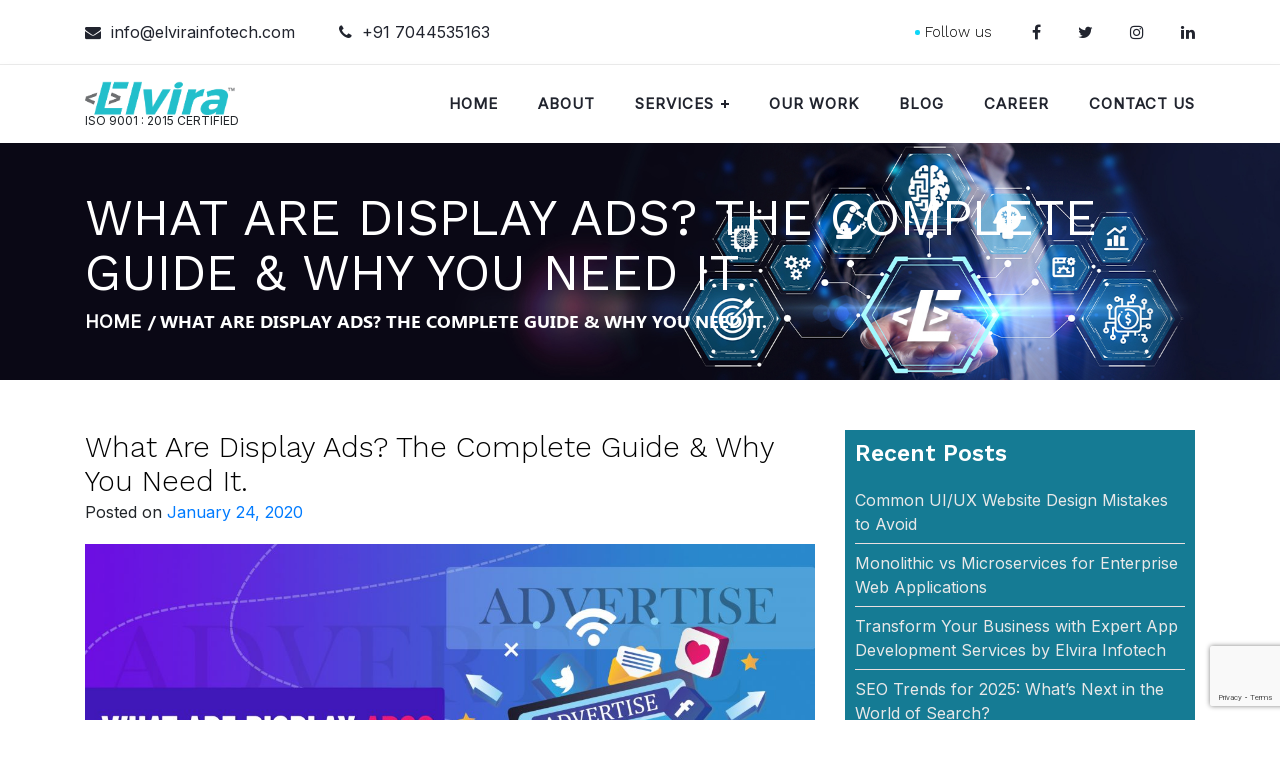

--- FILE ---
content_type: text/html; charset=UTF-8
request_url: https://elvirainfotech.com/what-are-display-ads-the-complete-guide-why-you-need-it/
body_size: 15303
content:
<!DOCTYPE html>
<html lang="en-US">
	<head>
		<meta charset="utf-8">
		<meta http-equiv="X-UA-Compatible" content="IE=edge">
		<meta name="viewport" content="width=device-width, initial-scale=1, shrink-to-fit=no">
		<!-- Google Fonts -->
		<link href="https://fonts.googleapis.com/css2?family=Poiret+One&display=swap" rel="stylesheet">
		<link href="https://fonts.googleapis.com/css2?family=Inter&display=swap" rel="stylesheet">
		<link href="https://fonts.googleapis.com/css2?family=Work+Sans:ital,wght@0,100;0,200;0,300;0,400;0,500;0,600;0,700;0,800;1,100;1,200;1,300;1,400&display=swap" rel="stylesheet">
		<meta name='robots' content='index, follow, max-image-preview:large, max-snippet:-1, max-video-preview:-1' />

	<!-- This site is optimized with the Yoast SEO plugin v26.4 - https://yoast.com/wordpress/plugins/seo/ -->
	<title>What Are Display Ads? The Complete Guide &amp; Why You Need It. - Elvira Infotech</title>
	<link rel="canonical" href="https://elvirainfotech.com/what-are-display-ads-the-complete-guide-why-you-need-it/" />
	<meta property="og:locale" content="en_US" />
	<meta property="og:type" content="article" />
	<meta property="og:title" content="What Are Display Ads? The Complete Guide &amp; Why You Need It. - Elvira Infotech" />
	<meta property="og:description" content="The world of display ads is raging to the point that it is projected to surpass search marketing, in terms of amount spent, by 2022. The reason for this fantastic growth is that marketers are concluding that they require to build brand awareness and give the user content earlier on in the sales method, as [&hellip;]" />
	<meta property="og:url" content="https://elvirainfotech.com/what-are-display-ads-the-complete-guide-why-you-need-it/" />
	<meta property="og:site_name" content="Elvira Infotech" />
	<meta property="article:published_time" content="2020-01-24T10:26:50+00:00" />
	<meta property="og:image" content="https://elvirainfotech.com/wp-content/uploads/2021/12/What-Are-Display-Ads-The-Complete-Guide-Why-You-Need-It.jpg" />
	<meta property="og:image:width" content="2000" />
	<meta property="og:image:height" content="1287" />
	<meta property="og:image:type" content="image/jpeg" />
	<meta name="author" content="adminelvira" />
	<meta name="twitter:card" content="summary_large_image" />
	<meta name="twitter:label1" content="Written by" />
	<meta name="twitter:data1" content="adminelvira" />
	<meta name="twitter:label2" content="Est. reading time" />
	<meta name="twitter:data2" content="3 minutes" />
	<script type="application/ld+json" class="yoast-schema-graph">{"@context":"https://schema.org","@graph":[{"@type":"WebPage","@id":"https://elvirainfotech.com/what-are-display-ads-the-complete-guide-why-you-need-it/","url":"https://elvirainfotech.com/what-are-display-ads-the-complete-guide-why-you-need-it/","name":"What Are Display Ads? The Complete Guide & Why You Need It. - Elvira Infotech","isPartOf":{"@id":"https://elvirainfotech.com/#website"},"primaryImageOfPage":{"@id":"https://elvirainfotech.com/what-are-display-ads-the-complete-guide-why-you-need-it/#primaryimage"},"image":{"@id":"https://elvirainfotech.com/what-are-display-ads-the-complete-guide-why-you-need-it/#primaryimage"},"thumbnailUrl":"https://elvirainfotech.com/wp-content/uploads/2021/12/What-Are-Display-Ads-The-Complete-Guide-Why-You-Need-It.jpg","datePublished":"2020-01-24T10:26:50+00:00","author":{"@id":"https://elvirainfotech.com/#/schema/person/154da629da53a596901904ca26a9698b"},"breadcrumb":{"@id":"https://elvirainfotech.com/what-are-display-ads-the-complete-guide-why-you-need-it/#breadcrumb"},"inLanguage":"en-US","potentialAction":[{"@type":"ReadAction","target":["https://elvirainfotech.com/what-are-display-ads-the-complete-guide-why-you-need-it/"]}]},{"@type":"ImageObject","inLanguage":"en-US","@id":"https://elvirainfotech.com/what-are-display-ads-the-complete-guide-why-you-need-it/#primaryimage","url":"https://elvirainfotech.com/wp-content/uploads/2021/12/What-Are-Display-Ads-The-Complete-Guide-Why-You-Need-It.jpg","contentUrl":"https://elvirainfotech.com/wp-content/uploads/2021/12/What-Are-Display-Ads-The-Complete-Guide-Why-You-Need-It.jpg","width":2000,"height":1287},{"@type":"BreadcrumbList","@id":"https://elvirainfotech.com/what-are-display-ads-the-complete-guide-why-you-need-it/#breadcrumb","itemListElement":[{"@type":"ListItem","position":1,"name":"Home","item":"https://elvirainfotech.com/"},{"@type":"ListItem","position":2,"name":"Blog","item":"https://elvirainfotech.com/blog/"},{"@type":"ListItem","position":3,"name":"What Are Display Ads? The Complete Guide &#038; Why You Need It."}]},{"@type":"WebSite","@id":"https://elvirainfotech.com/#website","url":"https://elvirainfotech.com/","name":"Elvira Infotech","description":"Website Design and Development Company","potentialAction":[{"@type":"SearchAction","target":{"@type":"EntryPoint","urlTemplate":"https://elvirainfotech.com/?s={search_term_string}"},"query-input":{"@type":"PropertyValueSpecification","valueRequired":true,"valueName":"search_term_string"}}],"inLanguage":"en-US"},{"@type":"Person","@id":"https://elvirainfotech.com/#/schema/person/154da629da53a596901904ca26a9698b","name":"adminelvira","image":{"@type":"ImageObject","inLanguage":"en-US","@id":"https://elvirainfotech.com/#/schema/person/image/","url":"https://secure.gravatar.com/avatar/6a50cc53ea8b0fbbcc2b944f859cc2e1e971875186cc7bbf0d9e1bb72356be67?s=96&d=mm&r=g","contentUrl":"https://secure.gravatar.com/avatar/6a50cc53ea8b0fbbcc2b944f859cc2e1e971875186cc7bbf0d9e1bb72356be67?s=96&d=mm&r=g","caption":"adminelvira"},"sameAs":["https://elviranew.elvirainfotech.live"],"url":"https://elvirainfotech.com/author/adminelvira/"}]}</script>
	<!-- / Yoast SEO plugin. -->


<link rel="alternate" title="oEmbed (JSON)" type="application/json+oembed" href="https://elvirainfotech.com/wp-json/oembed/1.0/embed?url=https%3A%2F%2Felvirainfotech.com%2Fwhat-are-display-ads-the-complete-guide-why-you-need-it%2F" />
<link rel="alternate" title="oEmbed (XML)" type="text/xml+oembed" href="https://elvirainfotech.com/wp-json/oembed/1.0/embed?url=https%3A%2F%2Felvirainfotech.com%2Fwhat-are-display-ads-the-complete-guide-why-you-need-it%2F&#038;format=xml" />
<style id='wp-img-auto-sizes-contain-inline-css' type='text/css'>
img:is([sizes=auto i],[sizes^="auto," i]){contain-intrinsic-size:3000px 1500px}
/*# sourceURL=wp-img-auto-sizes-contain-inline-css */
</style>
<style id='wp-emoji-styles-inline-css' type='text/css'>

	img.wp-smiley, img.emoji {
		display: inline !important;
		border: none !important;
		box-shadow: none !important;
		height: 1em !important;
		width: 1em !important;
		margin: 0 0.07em !important;
		vertical-align: -0.1em !important;
		background: none !important;
		padding: 0 !important;
	}
/*# sourceURL=wp-emoji-styles-inline-css */
</style>
<style id='wp-block-library-inline-css' type='text/css'>
:root{--wp-block-synced-color:#7a00df;--wp-block-synced-color--rgb:122,0,223;--wp-bound-block-color:var(--wp-block-synced-color);--wp-editor-canvas-background:#ddd;--wp-admin-theme-color:#007cba;--wp-admin-theme-color--rgb:0,124,186;--wp-admin-theme-color-darker-10:#006ba1;--wp-admin-theme-color-darker-10--rgb:0,107,160.5;--wp-admin-theme-color-darker-20:#005a87;--wp-admin-theme-color-darker-20--rgb:0,90,135;--wp-admin-border-width-focus:2px}@media (min-resolution:192dpi){:root{--wp-admin-border-width-focus:1.5px}}.wp-element-button{cursor:pointer}:root .has-very-light-gray-background-color{background-color:#eee}:root .has-very-dark-gray-background-color{background-color:#313131}:root .has-very-light-gray-color{color:#eee}:root .has-very-dark-gray-color{color:#313131}:root .has-vivid-green-cyan-to-vivid-cyan-blue-gradient-background{background:linear-gradient(135deg,#00d084,#0693e3)}:root .has-purple-crush-gradient-background{background:linear-gradient(135deg,#34e2e4,#4721fb 50%,#ab1dfe)}:root .has-hazy-dawn-gradient-background{background:linear-gradient(135deg,#faaca8,#dad0ec)}:root .has-subdued-olive-gradient-background{background:linear-gradient(135deg,#fafae1,#67a671)}:root .has-atomic-cream-gradient-background{background:linear-gradient(135deg,#fdd79a,#004a59)}:root .has-nightshade-gradient-background{background:linear-gradient(135deg,#330968,#31cdcf)}:root .has-midnight-gradient-background{background:linear-gradient(135deg,#020381,#2874fc)}:root{--wp--preset--font-size--normal:16px;--wp--preset--font-size--huge:42px}.has-regular-font-size{font-size:1em}.has-larger-font-size{font-size:2.625em}.has-normal-font-size{font-size:var(--wp--preset--font-size--normal)}.has-huge-font-size{font-size:var(--wp--preset--font-size--huge)}.has-text-align-center{text-align:center}.has-text-align-left{text-align:left}.has-text-align-right{text-align:right}.has-fit-text{white-space:nowrap!important}#end-resizable-editor-section{display:none}.aligncenter{clear:both}.items-justified-left{justify-content:flex-start}.items-justified-center{justify-content:center}.items-justified-right{justify-content:flex-end}.items-justified-space-between{justify-content:space-between}.screen-reader-text{border:0;clip-path:inset(50%);height:1px;margin:-1px;overflow:hidden;padding:0;position:absolute;width:1px;word-wrap:normal!important}.screen-reader-text:focus{background-color:#ddd;clip-path:none;color:#444;display:block;font-size:1em;height:auto;left:5px;line-height:normal;padding:15px 23px 14px;text-decoration:none;top:5px;width:auto;z-index:100000}html :where(.has-border-color){border-style:solid}html :where([style*=border-top-color]){border-top-style:solid}html :where([style*=border-right-color]){border-right-style:solid}html :where([style*=border-bottom-color]){border-bottom-style:solid}html :where([style*=border-left-color]){border-left-style:solid}html :where([style*=border-width]){border-style:solid}html :where([style*=border-top-width]){border-top-style:solid}html :where([style*=border-right-width]){border-right-style:solid}html :where([style*=border-bottom-width]){border-bottom-style:solid}html :where([style*=border-left-width]){border-left-style:solid}html :where(img[class*=wp-image-]){height:auto;max-width:100%}:where(figure){margin:0 0 1em}html :where(.is-position-sticky){--wp-admin--admin-bar--position-offset:var(--wp-admin--admin-bar--height,0px)}@media screen and (max-width:600px){html :where(.is-position-sticky){--wp-admin--admin-bar--position-offset:0px}}

/*# sourceURL=wp-block-library-inline-css */
</style><style id='wp-block-heading-inline-css' type='text/css'>
h1:where(.wp-block-heading).has-background,h2:where(.wp-block-heading).has-background,h3:where(.wp-block-heading).has-background,h4:where(.wp-block-heading).has-background,h5:where(.wp-block-heading).has-background,h6:where(.wp-block-heading).has-background{padding:1.25em 2.375em}h1.has-text-align-left[style*=writing-mode]:where([style*=vertical-lr]),h1.has-text-align-right[style*=writing-mode]:where([style*=vertical-rl]),h2.has-text-align-left[style*=writing-mode]:where([style*=vertical-lr]),h2.has-text-align-right[style*=writing-mode]:where([style*=vertical-rl]),h3.has-text-align-left[style*=writing-mode]:where([style*=vertical-lr]),h3.has-text-align-right[style*=writing-mode]:where([style*=vertical-rl]),h4.has-text-align-left[style*=writing-mode]:where([style*=vertical-lr]),h4.has-text-align-right[style*=writing-mode]:where([style*=vertical-rl]),h5.has-text-align-left[style*=writing-mode]:where([style*=vertical-lr]),h5.has-text-align-right[style*=writing-mode]:where([style*=vertical-rl]),h6.has-text-align-left[style*=writing-mode]:where([style*=vertical-lr]),h6.has-text-align-right[style*=writing-mode]:where([style*=vertical-rl]){rotate:180deg}
/*# sourceURL=https://elvirainfotech.com/wp-includes/blocks/heading/style.min.css */
</style>
<style id='wp-block-latest-posts-inline-css' type='text/css'>
.wp-block-latest-posts{box-sizing:border-box}.wp-block-latest-posts.alignleft{margin-right:2em}.wp-block-latest-posts.alignright{margin-left:2em}.wp-block-latest-posts.wp-block-latest-posts__list{list-style:none}.wp-block-latest-posts.wp-block-latest-posts__list li{clear:both;overflow-wrap:break-word}.wp-block-latest-posts.is-grid{display:flex;flex-wrap:wrap}.wp-block-latest-posts.is-grid li{margin:0 1.25em 1.25em 0;width:100%}@media (min-width:600px){.wp-block-latest-posts.columns-2 li{width:calc(50% - .625em)}.wp-block-latest-posts.columns-2 li:nth-child(2n){margin-right:0}.wp-block-latest-posts.columns-3 li{width:calc(33.33333% - .83333em)}.wp-block-latest-posts.columns-3 li:nth-child(3n){margin-right:0}.wp-block-latest-posts.columns-4 li{width:calc(25% - .9375em)}.wp-block-latest-posts.columns-4 li:nth-child(4n){margin-right:0}.wp-block-latest-posts.columns-5 li{width:calc(20% - 1em)}.wp-block-latest-posts.columns-5 li:nth-child(5n){margin-right:0}.wp-block-latest-posts.columns-6 li{width:calc(16.66667% - 1.04167em)}.wp-block-latest-posts.columns-6 li:nth-child(6n){margin-right:0}}:root :where(.wp-block-latest-posts.is-grid){padding:0}:root :where(.wp-block-latest-posts.wp-block-latest-posts__list){padding-left:0}.wp-block-latest-posts__post-author,.wp-block-latest-posts__post-date{display:block;font-size:.8125em}.wp-block-latest-posts__post-excerpt,.wp-block-latest-posts__post-full-content{margin-bottom:1em;margin-top:.5em}.wp-block-latest-posts__featured-image a{display:inline-block}.wp-block-latest-posts__featured-image img{height:auto;max-width:100%;width:auto}.wp-block-latest-posts__featured-image.alignleft{float:left;margin-right:1em}.wp-block-latest-posts__featured-image.alignright{float:right;margin-left:1em}.wp-block-latest-posts__featured-image.aligncenter{margin-bottom:1em;text-align:center}
/*# sourceURL=https://elvirainfotech.com/wp-includes/blocks/latest-posts/style.min.css */
</style>
<style id='wp-block-group-inline-css' type='text/css'>
.wp-block-group{box-sizing:border-box}:where(.wp-block-group.wp-block-group-is-layout-constrained){position:relative}
/*# sourceURL=https://elvirainfotech.com/wp-includes/blocks/group/style.min.css */
</style>
<style id='global-styles-inline-css' type='text/css'>
:root{--wp--preset--aspect-ratio--square: 1;--wp--preset--aspect-ratio--4-3: 4/3;--wp--preset--aspect-ratio--3-4: 3/4;--wp--preset--aspect-ratio--3-2: 3/2;--wp--preset--aspect-ratio--2-3: 2/3;--wp--preset--aspect-ratio--16-9: 16/9;--wp--preset--aspect-ratio--9-16: 9/16;--wp--preset--color--black: #000000;--wp--preset--color--cyan-bluish-gray: #abb8c3;--wp--preset--color--white: #ffffff;--wp--preset--color--pale-pink: #f78da7;--wp--preset--color--vivid-red: #cf2e2e;--wp--preset--color--luminous-vivid-orange: #ff6900;--wp--preset--color--luminous-vivid-amber: #fcb900;--wp--preset--color--light-green-cyan: #7bdcb5;--wp--preset--color--vivid-green-cyan: #00d084;--wp--preset--color--pale-cyan-blue: #8ed1fc;--wp--preset--color--vivid-cyan-blue: #0693e3;--wp--preset--color--vivid-purple: #9b51e0;--wp--preset--gradient--vivid-cyan-blue-to-vivid-purple: linear-gradient(135deg,rgb(6,147,227) 0%,rgb(155,81,224) 100%);--wp--preset--gradient--light-green-cyan-to-vivid-green-cyan: linear-gradient(135deg,rgb(122,220,180) 0%,rgb(0,208,130) 100%);--wp--preset--gradient--luminous-vivid-amber-to-luminous-vivid-orange: linear-gradient(135deg,rgb(252,185,0) 0%,rgb(255,105,0) 100%);--wp--preset--gradient--luminous-vivid-orange-to-vivid-red: linear-gradient(135deg,rgb(255,105,0) 0%,rgb(207,46,46) 100%);--wp--preset--gradient--very-light-gray-to-cyan-bluish-gray: linear-gradient(135deg,rgb(238,238,238) 0%,rgb(169,184,195) 100%);--wp--preset--gradient--cool-to-warm-spectrum: linear-gradient(135deg,rgb(74,234,220) 0%,rgb(151,120,209) 20%,rgb(207,42,186) 40%,rgb(238,44,130) 60%,rgb(251,105,98) 80%,rgb(254,248,76) 100%);--wp--preset--gradient--blush-light-purple: linear-gradient(135deg,rgb(255,206,236) 0%,rgb(152,150,240) 100%);--wp--preset--gradient--blush-bordeaux: linear-gradient(135deg,rgb(254,205,165) 0%,rgb(254,45,45) 50%,rgb(107,0,62) 100%);--wp--preset--gradient--luminous-dusk: linear-gradient(135deg,rgb(255,203,112) 0%,rgb(199,81,192) 50%,rgb(65,88,208) 100%);--wp--preset--gradient--pale-ocean: linear-gradient(135deg,rgb(255,245,203) 0%,rgb(182,227,212) 50%,rgb(51,167,181) 100%);--wp--preset--gradient--electric-grass: linear-gradient(135deg,rgb(202,248,128) 0%,rgb(113,206,126) 100%);--wp--preset--gradient--midnight: linear-gradient(135deg,rgb(2,3,129) 0%,rgb(40,116,252) 100%);--wp--preset--font-size--small: 13px;--wp--preset--font-size--medium: 20px;--wp--preset--font-size--large: 36px;--wp--preset--font-size--x-large: 42px;--wp--preset--spacing--20: 0.44rem;--wp--preset--spacing--30: 0.67rem;--wp--preset--spacing--40: 1rem;--wp--preset--spacing--50: 1.5rem;--wp--preset--spacing--60: 2.25rem;--wp--preset--spacing--70: 3.38rem;--wp--preset--spacing--80: 5.06rem;--wp--preset--shadow--natural: 6px 6px 9px rgba(0, 0, 0, 0.2);--wp--preset--shadow--deep: 12px 12px 50px rgba(0, 0, 0, 0.4);--wp--preset--shadow--sharp: 6px 6px 0px rgba(0, 0, 0, 0.2);--wp--preset--shadow--outlined: 6px 6px 0px -3px rgb(255, 255, 255), 6px 6px rgb(0, 0, 0);--wp--preset--shadow--crisp: 6px 6px 0px rgb(0, 0, 0);}:where(.is-layout-flex){gap: 0.5em;}:where(.is-layout-grid){gap: 0.5em;}body .is-layout-flex{display: flex;}.is-layout-flex{flex-wrap: wrap;align-items: center;}.is-layout-flex > :is(*, div){margin: 0;}body .is-layout-grid{display: grid;}.is-layout-grid > :is(*, div){margin: 0;}:where(.wp-block-columns.is-layout-flex){gap: 2em;}:where(.wp-block-columns.is-layout-grid){gap: 2em;}:where(.wp-block-post-template.is-layout-flex){gap: 1.25em;}:where(.wp-block-post-template.is-layout-grid){gap: 1.25em;}.has-black-color{color: var(--wp--preset--color--black) !important;}.has-cyan-bluish-gray-color{color: var(--wp--preset--color--cyan-bluish-gray) !important;}.has-white-color{color: var(--wp--preset--color--white) !important;}.has-pale-pink-color{color: var(--wp--preset--color--pale-pink) !important;}.has-vivid-red-color{color: var(--wp--preset--color--vivid-red) !important;}.has-luminous-vivid-orange-color{color: var(--wp--preset--color--luminous-vivid-orange) !important;}.has-luminous-vivid-amber-color{color: var(--wp--preset--color--luminous-vivid-amber) !important;}.has-light-green-cyan-color{color: var(--wp--preset--color--light-green-cyan) !important;}.has-vivid-green-cyan-color{color: var(--wp--preset--color--vivid-green-cyan) !important;}.has-pale-cyan-blue-color{color: var(--wp--preset--color--pale-cyan-blue) !important;}.has-vivid-cyan-blue-color{color: var(--wp--preset--color--vivid-cyan-blue) !important;}.has-vivid-purple-color{color: var(--wp--preset--color--vivid-purple) !important;}.has-black-background-color{background-color: var(--wp--preset--color--black) !important;}.has-cyan-bluish-gray-background-color{background-color: var(--wp--preset--color--cyan-bluish-gray) !important;}.has-white-background-color{background-color: var(--wp--preset--color--white) !important;}.has-pale-pink-background-color{background-color: var(--wp--preset--color--pale-pink) !important;}.has-vivid-red-background-color{background-color: var(--wp--preset--color--vivid-red) !important;}.has-luminous-vivid-orange-background-color{background-color: var(--wp--preset--color--luminous-vivid-orange) !important;}.has-luminous-vivid-amber-background-color{background-color: var(--wp--preset--color--luminous-vivid-amber) !important;}.has-light-green-cyan-background-color{background-color: var(--wp--preset--color--light-green-cyan) !important;}.has-vivid-green-cyan-background-color{background-color: var(--wp--preset--color--vivid-green-cyan) !important;}.has-pale-cyan-blue-background-color{background-color: var(--wp--preset--color--pale-cyan-blue) !important;}.has-vivid-cyan-blue-background-color{background-color: var(--wp--preset--color--vivid-cyan-blue) !important;}.has-vivid-purple-background-color{background-color: var(--wp--preset--color--vivid-purple) !important;}.has-black-border-color{border-color: var(--wp--preset--color--black) !important;}.has-cyan-bluish-gray-border-color{border-color: var(--wp--preset--color--cyan-bluish-gray) !important;}.has-white-border-color{border-color: var(--wp--preset--color--white) !important;}.has-pale-pink-border-color{border-color: var(--wp--preset--color--pale-pink) !important;}.has-vivid-red-border-color{border-color: var(--wp--preset--color--vivid-red) !important;}.has-luminous-vivid-orange-border-color{border-color: var(--wp--preset--color--luminous-vivid-orange) !important;}.has-luminous-vivid-amber-border-color{border-color: var(--wp--preset--color--luminous-vivid-amber) !important;}.has-light-green-cyan-border-color{border-color: var(--wp--preset--color--light-green-cyan) !important;}.has-vivid-green-cyan-border-color{border-color: var(--wp--preset--color--vivid-green-cyan) !important;}.has-pale-cyan-blue-border-color{border-color: var(--wp--preset--color--pale-cyan-blue) !important;}.has-vivid-cyan-blue-border-color{border-color: var(--wp--preset--color--vivid-cyan-blue) !important;}.has-vivid-purple-border-color{border-color: var(--wp--preset--color--vivid-purple) !important;}.has-vivid-cyan-blue-to-vivid-purple-gradient-background{background: var(--wp--preset--gradient--vivid-cyan-blue-to-vivid-purple) !important;}.has-light-green-cyan-to-vivid-green-cyan-gradient-background{background: var(--wp--preset--gradient--light-green-cyan-to-vivid-green-cyan) !important;}.has-luminous-vivid-amber-to-luminous-vivid-orange-gradient-background{background: var(--wp--preset--gradient--luminous-vivid-amber-to-luminous-vivid-orange) !important;}.has-luminous-vivid-orange-to-vivid-red-gradient-background{background: var(--wp--preset--gradient--luminous-vivid-orange-to-vivid-red) !important;}.has-very-light-gray-to-cyan-bluish-gray-gradient-background{background: var(--wp--preset--gradient--very-light-gray-to-cyan-bluish-gray) !important;}.has-cool-to-warm-spectrum-gradient-background{background: var(--wp--preset--gradient--cool-to-warm-spectrum) !important;}.has-blush-light-purple-gradient-background{background: var(--wp--preset--gradient--blush-light-purple) !important;}.has-blush-bordeaux-gradient-background{background: var(--wp--preset--gradient--blush-bordeaux) !important;}.has-luminous-dusk-gradient-background{background: var(--wp--preset--gradient--luminous-dusk) !important;}.has-pale-ocean-gradient-background{background: var(--wp--preset--gradient--pale-ocean) !important;}.has-electric-grass-gradient-background{background: var(--wp--preset--gradient--electric-grass) !important;}.has-midnight-gradient-background{background: var(--wp--preset--gradient--midnight) !important;}.has-small-font-size{font-size: var(--wp--preset--font-size--small) !important;}.has-medium-font-size{font-size: var(--wp--preset--font-size--medium) !important;}.has-large-font-size{font-size: var(--wp--preset--font-size--large) !important;}.has-x-large-font-size{font-size: var(--wp--preset--font-size--x-large) !important;}
/*# sourceURL=global-styles-inline-css */
</style>

<style id='classic-theme-styles-inline-css' type='text/css'>
/*! This file is auto-generated */
.wp-block-button__link{color:#fff;background-color:#32373c;border-radius:9999px;box-shadow:none;text-decoration:none;padding:calc(.667em + 2px) calc(1.333em + 2px);font-size:1.125em}.wp-block-file__button{background:#32373c;color:#fff;text-decoration:none}
/*# sourceURL=/wp-includes/css/classic-themes.min.css */
</style>
<link rel='stylesheet' id='photoswipe-core-css-css' href='https://elvirainfotech.com/wp-content/plugins/photoswipe-masonry/photoswipe-dist/photoswipe.css?ver=6.9' type='text/css' media='all' />
<link rel='stylesheet' id='pswp-skin-css' href='https://elvirainfotech.com/wp-content/plugins/photoswipe-masonry/photoswipe-dist/default-skin/default-skin.css?ver=6.9' type='text/css' media='all' />
<link rel='stylesheet' id='bootstrap-css' href='https://elvirainfotech.com/wp-content/themes/elvira/assets/css/bootstrap.min.css?ver=1769031638' type='text/css' media='' />
<link rel='stylesheet' id='font-awesome.min-css' href='https://elvirainfotech.com/wp-content/themes/elvira/assets/css/font-awesome.min.css?ver=1769031638' type='text/css' media='' />
<link rel='stylesheet' id='style.css-css' href='https://elvirainfotech.com/wp-content/themes/elvira/assets/css/style.css?ver=1769031638' type='text/css' media='' />
<link rel='stylesheet' id='style-v2.css-css' href='https://elvirainfotech.com/wp-content/themes/elvira/assets/css/style-v2.css?ver=1769031638' type='text/css' media='' />
<link rel='stylesheet' id='owl.carousel-css' href='https://elvirainfotech.com/wp-content/themes/elvira/assets/css/owl.carousel.css?ver=1769031638' type='text/css' media='' />
<link rel='stylesheet' id='aos-css-css' href='https://elvirainfotech.com/wp-content/themes/elvira/assets/css/aos.css?ver=1769031638' type='text/css' media='' />
<script type="text/javascript" src="https://elvirainfotech.com/wp-includes/js/jquery/jquery.min.js?ver=3.7.1" id="jquery-core-js"></script>
<script type="text/javascript" src="https://elvirainfotech.com/wp-includes/js/jquery/jquery-migrate.min.js?ver=3.4.1" id="jquery-migrate-js"></script>
<script type="text/javascript" src="https://elvirainfotech.com/wp-content/plugins/photoswipe-masonry/photoswipe-dist/photoswipe.min.js?ver=6.9" id="photoswipe-js"></script>
<script type="text/javascript" src="https://elvirainfotech.com/wp-content/plugins/photoswipe-masonry/photoswipe-masonry.js?ver=6.9" id="photoswipe-masonry-js-js"></script>
<script type="text/javascript" src="https://elvirainfotech.com/wp-content/plugins/photoswipe-masonry/photoswipe-dist/photoswipe-ui-default.min.js?ver=6.9" id="photoswipe-ui-default-js"></script>
<script type="text/javascript" src="https://elvirainfotech.com/wp-content/plugins/photoswipe-masonry/masonry.pkgd.min.js?ver=6.9" id="photoswipe-masonry-js"></script>
<script type="text/javascript" src="https://elvirainfotech.com/wp-content/plugins/photoswipe-masonry/imagesloaded.pkgd.min.js?ver=6.9" id="photoswipe-imagesloaded-js"></script>
<link rel="https://api.w.org/" href="https://elvirainfotech.com/wp-json/" /><link rel="alternate" title="JSON" type="application/json" href="https://elvirainfotech.com/wp-json/wp/v2/posts/643" /><link rel="EditURI" type="application/rsd+xml" title="RSD" href="https://elvirainfotech.com/xmlrpc.php?rsd" />
<meta name="generator" content="WordPress 6.9" />
<link rel='shortlink' href='https://elvirainfotech.com/?p=643' />
<link rel="icon" href="https://elvirainfotech.com/wp-content/uploads/2022/04/favicon-2-150x150.png" sizes="32x32" />
<link rel="icon" href="https://elvirainfotech.com/wp-content/uploads/2022/04/favicon-2.png" sizes="192x192" />
<link rel="apple-touch-icon" href="https://elvirainfotech.com/wp-content/uploads/2022/04/favicon-2.png" />
<meta name="msapplication-TileImage" content="https://elvirainfotech.com/wp-content/uploads/2022/04/favicon-2.png" />
		<style type="text/css" id="wp-custom-css">
			.wpcf7 .ajax-loader{
	display:block;
}
.wpcf7 form.submitting .ajax-loader{
	display:inline-block;
}
.entry-content img {
    margin: 40px auto 0;
    display: block;
    width: 100%;
    height: auto;
}
.our-works-sec {
    background-attachment: fixed;
}
.our-works-img {
    -webkit-animation: action 1s infinite  alternate;
    animation: action 1s infinite  alternate;
}

@-webkit-keyframes action {
    0% { transform: translateY(0); }
    100% { transform: translateY(-20px); }
}

@keyframes action {
    0% { transform: translateY(0); }
    100% { transform: translateY(-20px); }
}
img.anno-img {
    position: fixed;
    top: 65%;
    right: 0;
    z-index: 9;
    width: 80px;
}
		</style>
				<!-- Google Tag Manager -->
<script>(function(w,d,s,l,i){w[l]=w[l]||[];w[l].push({'gtm.start':
new Date().getTime(),event:'gtm.js'});var f=d.getElementsByTagName(s)[0],
j=d.createElement(s),dl=l!='dataLayer'?'&l='+l:'';j.async=true;j.src=
'https://www.googletagmanager.com/gtm.js?id='+i+dl;f.parentNode.insertBefore(j,f);
})(window,document,'script','dataLayer','GTM-TJ3L5VR');</script>
<!-- End Google Tag Manager -->
	<link rel='stylesheet' id='contact-form-7-css' href='https://elvirainfotech.com/wp-content/plugins/contact-form-7/includes/css/styles.css?ver=6.1.3' type='text/css' media='all' />
</head>
	<body class="wp-singular post-template-default single single-post postid-643 single-format-standard wp-theme-elvira">
		<!-- Google Tag Manager (noscript) -->
<noscript><iframe src="https://www.googletagmanager.com/ns.html?id=GTM-TJ3L5VR"
height="0" width="0" style="display:none;visibility:hidden"></iframe></noscript>
<!-- End Google Tag Manager (noscript) -->
						<header data-rocket-location-hash="9496dc44cbda5cdebb84f02bfc4ab41b" class="header">
			<div data-rocket-location-hash="2a9be5107c06bc8ee2af2b2ca5c2ebc9" class="top-header">
				<div data-rocket-location-hash="40f22408a88335a0945fffe944caafc3" class="container">
					<div class="top-header-wrap">
						<div class="hd-contact">
							<ul>
																<li class="email"><a href="/cdn-cgi/l/email-protection#d1b8bfb7be91b4bda7b8a3b0b8bfb7bea5b4b2b9ffb2bebc"><i class="fa fa-envelope"></i><span class="__cf_email__" data-cfemail="b0d9ded6dff0d5dcc6d9c2d1d9ded6dfc4d5d3d89ed3dfdd">[email&#160;protected]</span></a></li>
																								<li class="phone"><a href="tel:+91 7044535163"><i class="fa fa-phone"></i>+91 7044535163</a></li>
															</ul>
						</div>
						<div class="hd-social-search">
							<div class="hd-socia">
								<h4>Follow us</h4>
								<ul>
																		<li><a href="https://www.facebook.com/elvirainfotech/" target="_blank"><i class="fa fa-facebook"></i></a></li>
																											<li><a href="https://twitter.com/ElviraLtd" target="_blank"><i class="fa fa-twitter"></i></a></li>
																											<li><a href="https://instagram.com/elvirainfotech/" target="_blank"><i class="fa fa-instagram"></i></a></li>
																											<li><a href="http://linkedin.com/company/elvira-infotech" target="_blank"><i class="fa fa-linkedin"></i></a></li>
																	</ul>
							</div>
<!-- 							<div class="hd-search-sec">
								<span><i class="fa fa-search"></i></span>
							</div> -->
						</div>
					</div>
				</div>
			</div>
			<div data-rocket-location-hash="075c8a4283093e447f47f30895508125" class="bottom-header nav-wrapper">
				<div data-rocket-location-hash="0841f15ebf099eeaba6f2c7f735d0671" class="container">
					<div class="menu-wrap">
						<div id="cssmenu" class="main-menu">
							<div class="logo-block">
								<div class="logo-img">
									<a href="https://elvirainfotech.com/" >
										<!-- <img src="https://elvirainfotech.com/wp-content/uploads/2025/12/elvira-logo-for-christmas.png" alt="Logo" height="99" width="350" />-->
										<img src="https://elvirainfotech.com/wp-content/uploads/2025/11/Elvira-Logo-TM-mark.png" alt="Logo" height="99" width="350" /> 
<!--  								<img src="https://elvirainfotech.com/wp-content/uploads/2022/07/elvira_logo.png" alt="Logo" height="99" width="350" /> -->
										<!--<img src="https://elvirainfotech.com/wp-content/uploads/2023/12/christmass-logo.png" alt="Logo" height="99" width="350" />-->
									</a>
									<p>
										ISO 9001 : 2015 CERTIFIED
									</p>
								</div>
								<!-- 								<div class="web-service-agency">
									<h3></h3>
								</div> -->
															</div>
							<div class="hamburger-menu"></div>
							<ul id="menu-top-menu" class="menu-item"><li id="menu-item-20" class="menu-item menu-item-type-post_type menu-item-object-page menu-item-home menu-item-20"><a href="https://elvirainfotech.com/">Home</a></li>
<li id="menu-item-21" class="menu-item menu-item-type-post_type menu-item-object-page menu-item-21"><a href="https://elvirainfotech.com/about/">About</a></li>
<li id="menu-item-22" class="menu-item menu-item-type-post_type menu-item-object-page menu-item-has-children menu-item-22"><a href="https://elvirainfotech.com/services/">Services</a>
<ul class="sub-menu">
	<li id="menu-item-177" class="menu-item menu-item-type-post_type menu-item-object-services menu-item-177"><a href="https://elvirainfotech.com/services/web-applications/">WEB APPLICATIONS</a></li>
	<li id="menu-item-179" class="menu-item menu-item-type-post_type menu-item-object-services menu-item-179"><a href="https://elvirainfotech.com/services/web-development/">WEB DEVELOPMENT</a></li>
	<li id="menu-item-178" class="menu-item menu-item-type-post_type menu-item-object-services menu-item-178"><a href="https://elvirainfotech.com/services/web-design/">WEB DESIGN</a></li>
	<li id="menu-item-176" class="menu-item menu-item-type-post_type menu-item-object-services menu-item-176"><a href="https://elvirainfotech.com/services/mobile-application/">MOBILE APPLICATION</a></li>
	<li id="menu-item-175" class="menu-item menu-item-type-post_type menu-item-object-services menu-item-175"><a href="https://elvirainfotech.com/services/digital-marketing/">DIGITAL MARKETING</a></li>
	<li id="menu-item-174" class="menu-item menu-item-type-post_type menu-item-object-services menu-item-174"><a href="https://elvirainfotech.com/services/content-writing/">CONTENT WRITING</a></li>
</ul>
</li>
<li id="menu-item-23" class="menu-item menu-item-type-post_type menu-item-object-page menu-item-23"><a href="https://elvirainfotech.com/our-work/">Our Work</a></li>
<li id="menu-item-24" class="menu-item menu-item-type-post_type menu-item-object-page current_page_parent menu-item-24"><a href="https://elvirainfotech.com/blog/">Blog</a></li>
<li id="menu-item-1261" class="menu-item menu-item-type-post_type menu-item-object-page menu-item-1261"><a href="https://elvirainfotech.com/career-elvira-infotech/">Career</a></li>
<li id="menu-item-25" class="menu-item menu-item-type-post_type menu-item-object-page menu-item-25"><a href="https://elvirainfotech.com/contact-us/">Contact us</a></li>
</ul>							<div class="clearfix"></div>
						</div>
					</div>
				</div>
			</div>
		</header>


<div data-rocket-location-hash="161e8ff8309c688af7b97d8adcb6222b" class="inner-banner">

  <img src="https://elvirainfotech.com/wp-content/themes/elvira/images/title-image.jpg" alt="What Are Display Ads? The Complete Guide &#038; Why You Need It.">

  <div data-rocket-location-hash="251718ed029e2bce7a74ea10ae333d66" class="desc">

    <div data-rocket-location-hash="e6eb6fcccd8ab4e0754c54f80a5d14c0" class="container">

      <div class="desc-text">

        <h1>What Are Display Ads? The Complete Guide &#038; Why You Need It.</h1>

        <div class="breadcrumb-wrap">

          <ul>

            <li><a href="https://elvirainfotech.com">Home</a></li>

            <li>What Are Display Ads? The Complete Guide &#038; Why You Need It.</li>

          </ul>

        </div>

      </div>

    </div>

  </div>

</div><section data-rocket-location-hash="5b7e881297a3a5d45ab111827360dfbd" class="comman_tb_padding">
	<div data-rocket-location-hash="f117ee89930d3a249ddbfc02370ddefa" class="container">
		<div data-rocket-location-hash="fbef79bff5c4e1958e7a956f6ebbfa64" class="row">
			<div class="col-md-8">
				<div class="comman_content_txt">
					
<article id="post-643" class="post-643 post type-post status-publish format-standard has-post-thumbnail hentry category-business">
	<header class="entry-header">
		<h1 class="entry-title">What Are Display Ads? The Complete Guide &#038; Why You Need It.</h1>			<div class="entry-meta">
				<span class="posted-on">Posted on <a href="https://elvirainfotech.com/what-are-display-ads-the-complete-guide-why-you-need-it/" rel="bookmark"><time class="entry-date published updated" datetime="2020-01-24T10:26:50+00:00">January 24, 2020</time></a></span>			</div><!-- .entry-meta -->
			</header><!-- .entry-header -->

	
			<div class="post-thumbnail">
				<img width="1200" height="772" src="https://elvirainfotech.com/wp-content/uploads/2021/12/What-Are-Display-Ads-The-Complete-Guide-Why-You-Need-It-1200x772.jpg" class="attachment-post-thumbnail size-post-thumbnail wp-post-image" alt="" decoding="async" fetchpriority="high" srcset="https://elvirainfotech.com/wp-content/uploads/2021/12/What-Are-Display-Ads-The-Complete-Guide-Why-You-Need-It-1200x772.jpg 1200w, https://elvirainfotech.com/wp-content/uploads/2021/12/What-Are-Display-Ads-The-Complete-Guide-Why-You-Need-It-300x193.jpg 300w, https://elvirainfotech.com/wp-content/uploads/2021/12/What-Are-Display-Ads-The-Complete-Guide-Why-You-Need-It-1024x659.jpg 1024w, https://elvirainfotech.com/wp-content/uploads/2021/12/What-Are-Display-Ads-The-Complete-Guide-Why-You-Need-It-768x494.jpg 768w, https://elvirainfotech.com/wp-content/uploads/2021/12/What-Are-Display-Ads-The-Complete-Guide-Why-You-Need-It-1536x988.jpg 1536w, https://elvirainfotech.com/wp-content/uploads/2021/12/What-Are-Display-Ads-The-Complete-Guide-Why-You-Need-It.jpg 2000w" sizes="(max-width: 1200px) 100vw, 1200px" />			</div><!-- .post-thumbnail -->

		
	<div class="entry-content">
		<p>The world of display ads is raging to the point that it is projected to surpass search marketing, in terms of amount spent, by 2022. The reason for this fantastic growth is that marketers are concluding that they require to build brand awareness and give the user content earlier on in the sales method, as opposed to seeing online advertising as something to be tacked on to a campaign as an afterthought. They additionally would like to improve the number of times that they can come in contact with these customers. Given the demand for Facebook, in particular, display ads have grown a way to guarantee a more prominent frequency of contact between advertisers and potential customers.</p>
<p><strong>Why You Need It:</strong></p>
<p>Though Display ads have clear benefits and drive the much-needed sales a business needs, people are still struggling to comprehend their benefits. If you are one of those people who doesn&#8217;t see the potential of display ads that much, then the next part of the blog will change your mind.</p>
<p><strong>They are visually appealing:</strong> One of the first advantages of display ads is that, since they consist of graphic content, they can be customized and styled to match the marketing trend and users&#8217; links. Regular ads generally consist of normal and boring texts, restricting how efficiently and quickly you can draw attention and carry your message. With display ads, you can use images, audio, video, graphics, and your company’s branding to stand out to users and attract their attention.</p>
<p><strong>Audience targeting:</strong> Are you spending too much without getting any return? It is possible that you are targeting the wrong group of people or audience. A display ad run by professional digital marketing companies help you to reach only interested people. You have the ultimate flexibility here. You can choose to have your ads shown to clients with an interest in specific sections or have ads highlighted on related sites. You additionally have the option to use ad groups, depending on your advertisement goals. Audience targeting enables you to choose prospects connected with particular demographic classes, like location, gender, material status and age range. You can likewise eliminate specific demographic sections to prevent them from seeing your ads.</p>
<p><strong>Flexible budget:</strong> You have a limited budget for marketing, you will definitely love this part a lot. While most times, you have to set a fixed budget for doing marketing. In the case of Display Ads, you choose what and how much you spend on marketing. There&#8217;s always something for everyone. An entrepreneur can set their digital marketing campaign budget as low as USD5!</p>
<p><strong>Better analytics:</strong> To understand if your digital marketing method is working or not, you have to analyse the data and find out if there&#8217;s any loophole or not. If you were using traditional marketing, the possibility of getting accurate analytics data is close to none. On the other hand, digital marketing does come with a lot of benefits and one of the best is accurate campaign insight. You will be able to track every single aspect of your campaign to improve and enhance better results and revenue.</p>
<p>To conclude, display ads help your company by reaching a more targeted audience and in a more impactful way. Start taking the benefit of imagery and relevance today with this powerful advertising strategy today! <a href="/cdn-cgi/l/email-protection#bad3d4dcd5fadfd6ccd3c8dbd3d4dcd5cedfd9d294d9d5d7" target="_blank" rel="noopener"><strong>Contact Elvira Infotech</strong></a> now to set up most professional and deliverable display ads so you can reap the most benefits out of it.</p>
<p>Interested to know how SEO can impact 2020? <a href="https://elvirainfotech.com/2019/12/30/important-upcoming-2020-seo-trends-you-need-to-know/" target="_blank" rel="noopener"><strong>This blog</strong></a> might help you to get the information you need.</p>
	</div><!-- .entry-content -->

	<footer class="entry-footer">
		<span class="cat-links">Posted in <a href="https://elvirainfotech.com/category/business/" rel="category tag">Business</a></span>	</footer><!-- .entry-footer -->
</article><!-- #post-643 -->

	<nav class="navigation post-navigation" aria-label="Posts">
		<h2 class="screen-reader-text">Post navigation</h2>
		<div class="nav-links"><div class="nav-previous"><a href="https://elvirainfotech.com/custom-web-development-reasons-you-should-choose-it/" rel="prev"><span class="nav-subtitle">Previous:</span> <span class="nav-title">Custom Web Development &#8211; Reasons You Should Choose It</span></a></div><div class="nav-next"><a href="https://elvirainfotech.com/tips-to-choose-a-suitable-ecommerce-development-company/" rel="next"><span class="nav-subtitle">Next:</span> <span class="nav-title">Tips to Choose a Suitable Ecommerce Development Company</span></a></div></div>
	</nav>				</div>					
			</div>
			<div class="col-md-4">
				
<aside id="secondary" class="widget-area">
	<section id="block-3" class="widget widget_block"><div class="wp-block-group"><div class="wp-block-group__inner-container is-layout-flow wp-block-group-is-layout-flow"><h2 class="wp-block-heading">Recent Posts</h2><ul class="wp-block-latest-posts__list wp-block-latest-posts"><li><a class="wp-block-latest-posts__post-title" href="https://elvirainfotech.com/common-ui-ux-website-design-mistakes-to-avoid/">Common UI/UX Website Design Mistakes to Avoid</a></li>
<li><a class="wp-block-latest-posts__post-title" href="https://elvirainfotech.com/monolithic-vs-microservices/">Monolithic vs Microservices for Enterprise Web Applications</a></li>
<li><a class="wp-block-latest-posts__post-title" href="https://elvirainfotech.com/app-development-services-elvira-infotech/">Transform Your Business with Expert App Development Services by Elvira Infotech</a></li>
<li><a class="wp-block-latest-posts__post-title" href="https://elvirainfotech.com/seo-trends-for-2025-whats-next-in-the-world-of-search/">SEO Trends for 2025: What&#8217;s Next in the World of Search?</a></li>
<li><a class="wp-block-latest-posts__post-title" href="https://elvirainfotech.com/importance-of-ppc-marketing-for-small-business/">Importance of PPC Marketing for Small Business</a></li>
</ul></div></div></section></aside><!-- #secondary -->
			</div>
		</div>
	</div>
</section>
<div data-rocket-location-hash="bc40f4ecf36656a82a1de328ae14de4e" class="footer">
	<div data-rocket-location-hash="68e122c6b23b4519e49c5a2a57b5f054" class="container">
		<div data-rocket-location-hash="ccad82ffb95c64be72b27eb2537e8a5c" class="row">
			<div class="col-lg-4 col-md-6 col-sm-12">
				<div class="ft-box">
										<div class="ft-logo">
						<a href="https://elvirainfotech.com"><img src="https://elvirainfotech.com/wp-content/uploads/2022/07/elvira_logo.png" alt="footer logo"></a>
						<div class="qr_code">
						<img src="https://elvirainfotech.com/wp-content/uploads/2023/10/image-2023-10-12T162220.600.png" alt="qr_code">
						</div>
					</div>
										<p>&#8220;We are proud to announce that we are now an ISO 9001 certified company. This certification reflects our commitment to quality and customer satisfaction. It is a testament to our dedication to providing top-notch services and ensuring that your experience with us is of the highest standard.&#8221; </p>
					<ul class="social-icon">
												<li><a href="https://www.facebook.com/elvirainfotech/" target="_blank"><i class="fa fa-facebook"></i></a></li>
																		<li><a href="https://twitter.com/ElviraLtd" target="_blank"><i class="fa fa-twitter"></i></a></li>
																		<li><a href="https://instagram.com/elvirainfotech/" target="_blank"><i class="fa fa-instagram"></i></a></li>
																		<li><a href="http://linkedin.com/company/elvira-infotech" target="_blank"><i class="fa fa-linkedin"></i></a></li>
											</ul>
				</div>
			</div>
			<div class="col-lg-4 col-md-6 col-sm-12">
				<div class="ft-box">
					<h3>CONTACT US</h3>
					<div class="ft-address">
												<address><i class="fa fa-map-marker"></i> <span>Elvira Infotech Private Limited, Unit 1908, Imagine Tech park, DP Block, Sector V, Kolkata-700091, West Bengal, India</span></address>
												<ul>
														<li><a href="tel:+91 7044535163"><i class="fa fa-phone"></i>+91 7044535163</a> 
<!-- 							<a href="tel:+913348017383">033 48017383</a> -->
							</li>
																					<li><a href="/cdn-cgi/l/email-protection#a5cccbc3cae5c0c9d3ccd7c4cccbc3cad1c0c6cd8bc6cac8"><i class="fa fa-envelope"></i><span class="__cf_email__" data-cfemail="533a3d353c13363f253a21323a3d353c2736303b7d303c3e">[email&#160;protected]</span></a></li>
													</ul>
					</div>
				</div>
			</div>
			<div class="col-lg-4 col-md-12 col-sm-12">
				
<div class="wpcf7 no-js" id="wpcf7-f364-o1" lang="en-US" dir="ltr" data-wpcf7-id="364">
<div class="screen-reader-response"><p role="status" aria-live="polite" aria-atomic="true"></p> <ul></ul></div>
<form action="/what-are-display-ads-the-complete-guide-why-you-need-it/#wpcf7-f364-o1" method="post" class="wpcf7-form init" aria-label="Contact form" novalidate="novalidate" data-status="init">
<fieldset class="hidden-fields-container"><input type="hidden" name="_wpcf7" value="364" /><input type="hidden" name="_wpcf7_version" value="6.1.3" /><input type="hidden" name="_wpcf7_locale" value="en_US" /><input type="hidden" name="_wpcf7_unit_tag" value="wpcf7-f364-o1" /><input type="hidden" name="_wpcf7_container_post" value="0" /><input type="hidden" name="_wpcf7_posted_data_hash" value="" /><input type="hidden" name="_wpcf7_recaptcha_response" value="" />
</fieldset>
<div class="ft-box">
	<h3>Newsletter
	</h3>
	<div class="ft-newsletter">
		<p>Join our mailing list to receive news and announcements
		</p>
		<p><span class="wpcf7-form-control-wrap" data-name="email"><input size="40" maxlength="400" class="wpcf7-form-control wpcf7-email wpcf7-validates-as-required wpcf7-text wpcf7-validates-as-email form-control" aria-required="true" aria-invalid="false" placeholder="Your e-mail" value="" type="email" name="email" /></span><br />
<input class="wpcf7-form-control wpcf7-submit has-spinner btn" type="submit" value="Get A Subscribe" />
		</p>
	</div>
</div><div class="wpcf7-response-output" aria-hidden="true"></div>
</form>
</div>
			</div>
		</div>
	</div>
</div>
<div data-rocket-location-hash="8a989534f21aea905d37fb5bb3075192" class="copyright-sec">
	<div data-rocket-location-hash="f9357140ee36883ea6064de5d7279a99" class="container">
		<p class="text-center">Copyright Elvira Infotech 2026</p>
	</div>
</div>
<script data-cfasync="false" src="/cdn-cgi/scripts/5c5dd728/cloudflare-static/email-decode.min.js"></script><script type="speculationrules">
{"prefetch":[{"source":"document","where":{"and":[{"href_matches":"/*"},{"not":{"href_matches":["/wp-*.php","/wp-admin/*","/wp-content/uploads/*","/wp-content/*","/wp-content/plugins/*","/wp-content/themes/elvira/*","/*\\?(.+)"]}},{"not":{"selector_matches":"a[rel~=\"nofollow\"]"}},{"not":{"selector_matches":".no-prefetch, .no-prefetch a"}}]},"eagerness":"conservative"}]}
</script>
<!-- Root element of PhotoSwipe. Must have class pswp. -->
<div data-rocket-location-hash="2e77737d80fd6e58c1bcb7674094ed58" class="pswp" tabindex="-1" role="dialog" aria-hidden="true">

<!-- Background of PhotoSwipe.
    Its a separate element, as animating opacity is faster than rgba(). -->
<div data-rocket-location-hash="73430b4983bf19c9e4c7ccdecf6ca02d" class="pswp__bg"></div>

<!-- Slides wrapper with overflow:hidden. -->
<div data-rocket-location-hash="94bf6fa00bfdd11fa0955a133bbc9727" class="pswp__scroll-wrap">

    <!-- Container that holds slides.
            PhotoSwipe keeps only 3 slides in DOM to save memory. -->
    <div data-rocket-location-hash="774b998f083c82485f28190ff0ffed59" class="pswp__container">
        <!-- dont modify these 3 pswp__item elements, data is added later on -->
        <div class="pswp__item"></div>
        <div class="pswp__item"></div>
        <div class="pswp__item"></div>
    </div>

    <!-- Default (PhotoSwipeUI_Default) interface on top of sliding area. Can be changed. -->
    <div data-rocket-location-hash="c37437404b35a23f52e0d7032fcebcb7" class="pswp__ui pswp__ui--hidden">
        <div class="pswp__top-bar">

            <!--  Controls are self-explanatory. Order can be changed. -->

            <div class="pswp__counter"></div>

            <button class="pswp__button pswp__button--close" title="Close (Esc)"></button>

            <button class="pswp__button pswp__button--share" title="Share"></button>

            <button class="pswp__button pswp__button--fs" title="Toggle fullscreen"></button>

            <button class="pswp__button pswp__button--zoom" title="Zoom in/out"></button>

            <!-- Preloader demo http://codepen.io/dimsemenov/pen/yyBWoR -->
            <!-- element will get class pswp__preloader--active when preloader is running -->
            <div class="pswp__preloader">
                <div class="pswp__preloader__icn">
                <div class="pswp__preloader__cut">
                    <div class="pswp__preloader__donut"></div>
                </div>
                </div>
            </div>
        </div>

        <div class="pswp__share-modal pswp__share-modal--hidden pswp__single-tap">
            <div class="pswp__share-tooltip"></div>
        </div>

        <button class="pswp__button pswp__button--arrow--left" title="Previous (arrow left)">
        </button>

        <button class="pswp__button pswp__button--arrow--right" title="Next (arrow right)">
        </button>

        <div class="pswp__caption">
            <div class="pswp__caption__center"></div>
        </div>

    </div>

</div>

</div><script type="text/javascript" src="https://elvirainfotech.com/wp-content/themes/elvira/assets/js/bootstrap.min.js?ver=1" id="bootstrap_js-js"></script>
<script type="text/javascript" src="https://elvirainfotech.com/wp-content/themes/elvira/assets/js/owl.carousel.js?ver=1" id="owl_js-js"></script>
<script type="text/javascript" src="https://elvirainfotech.com/wp-content/themes/elvira/assets/js/custom.js?ver=1769031638" id="custom_js-js"></script>
<script type="text/javascript" src="https://elvirainfotech.com/wp-content/themes/elvira/assets/js/aos.js?ver=1769031638" id="aos-js-js"></script>
<script type="text/javascript" src="https://www.google.com/recaptcha/api.js?render=6LfUKE0hAAAAAN-FFZDK5fNunJGe8a4TyDaxQFaP&amp;ver=3.0" id="google-recaptcha-js"></script>
<script type="text/javascript" src="https://elvirainfotech.com/wp-includes/js/dist/vendor/wp-polyfill.min.js?ver=3.15.0" id="wp-polyfill-js"></script>
<script type="text/javascript" id="wpcf7-recaptcha-js-before">
/* <![CDATA[ */
var wpcf7_recaptcha = {
    "sitekey": "6LfUKE0hAAAAAN-FFZDK5fNunJGe8a4TyDaxQFaP",
    "actions": {
        "homepage": "homepage",
        "contactform": "contactform"
    }
};
//# sourceURL=wpcf7-recaptcha-js-before
/* ]]> */
</script>
<script type="text/javascript" src="https://elvirainfotech.com/wp-content/plugins/contact-form-7/modules/recaptcha/index.js?ver=6.1.3" id="wpcf7-recaptcha-js"></script>
<script type="text/javascript" src="https://elvirainfotech.com/wp-includes/js/dist/hooks.min.js?ver=dd5603f07f9220ed27f1" id="wp-hooks-js"></script>
<script type="text/javascript" src="https://elvirainfotech.com/wp-includes/js/dist/i18n.min.js?ver=c26c3dc7bed366793375" id="wp-i18n-js"></script>
<script type="text/javascript" id="wp-i18n-js-after">
/* <![CDATA[ */
wp.i18n.setLocaleData( { 'text direction\u0004ltr': [ 'ltr' ] } );
//# sourceURL=wp-i18n-js-after
/* ]]> */
</script>
<script type="text/javascript" src="https://elvirainfotech.com/wp-content/plugins/contact-form-7/includes/swv/js/index.js?ver=6.1.3" id="swv-js"></script>
<script type="text/javascript" id="contact-form-7-js-before">
/* <![CDATA[ */
var wpcf7 = {
    "api": {
        "root": "https:\/\/elvirainfotech.com\/wp-json\/",
        "namespace": "contact-form-7\/v1"
    },
    "cached": 1
};
//# sourceURL=contact-form-7-js-before
/* ]]> */
</script>
<script type="text/javascript" src="https://elvirainfotech.com/wp-content/plugins/contact-form-7/includes/js/index.js?ver=6.1.3" id="contact-form-7-js"></script>
<script id="wp-emoji-settings" type="application/json">
{"baseUrl":"https://s.w.org/images/core/emoji/17.0.2/72x72/","ext":".png","svgUrl":"https://s.w.org/images/core/emoji/17.0.2/svg/","svgExt":".svg","source":{"concatemoji":"https://elvirainfotech.com/wp-includes/js/wp-emoji-release.min.js?ver=6.9"}}
</script>
<script type="module">
/* <![CDATA[ */
/*! This file is auto-generated */
const a=JSON.parse(document.getElementById("wp-emoji-settings").textContent),o=(window._wpemojiSettings=a,"wpEmojiSettingsSupports"),s=["flag","emoji"];function i(e){try{var t={supportTests:e,timestamp:(new Date).valueOf()};sessionStorage.setItem(o,JSON.stringify(t))}catch(e){}}function c(e,t,n){e.clearRect(0,0,e.canvas.width,e.canvas.height),e.fillText(t,0,0);t=new Uint32Array(e.getImageData(0,0,e.canvas.width,e.canvas.height).data);e.clearRect(0,0,e.canvas.width,e.canvas.height),e.fillText(n,0,0);const a=new Uint32Array(e.getImageData(0,0,e.canvas.width,e.canvas.height).data);return t.every((e,t)=>e===a[t])}function p(e,t){e.clearRect(0,0,e.canvas.width,e.canvas.height),e.fillText(t,0,0);var n=e.getImageData(16,16,1,1);for(let e=0;e<n.data.length;e++)if(0!==n.data[e])return!1;return!0}function u(e,t,n,a){switch(t){case"flag":return n(e,"\ud83c\udff3\ufe0f\u200d\u26a7\ufe0f","\ud83c\udff3\ufe0f\u200b\u26a7\ufe0f")?!1:!n(e,"\ud83c\udde8\ud83c\uddf6","\ud83c\udde8\u200b\ud83c\uddf6")&&!n(e,"\ud83c\udff4\udb40\udc67\udb40\udc62\udb40\udc65\udb40\udc6e\udb40\udc67\udb40\udc7f","\ud83c\udff4\u200b\udb40\udc67\u200b\udb40\udc62\u200b\udb40\udc65\u200b\udb40\udc6e\u200b\udb40\udc67\u200b\udb40\udc7f");case"emoji":return!a(e,"\ud83e\u1fac8")}return!1}function f(e,t,n,a){let r;const o=(r="undefined"!=typeof WorkerGlobalScope&&self instanceof WorkerGlobalScope?new OffscreenCanvas(300,150):document.createElement("canvas")).getContext("2d",{willReadFrequently:!0}),s=(o.textBaseline="top",o.font="600 32px Arial",{});return e.forEach(e=>{s[e]=t(o,e,n,a)}),s}function r(e){var t=document.createElement("script");t.src=e,t.defer=!0,document.head.appendChild(t)}a.supports={everything:!0,everythingExceptFlag:!0},new Promise(t=>{let n=function(){try{var e=JSON.parse(sessionStorage.getItem(o));if("object"==typeof e&&"number"==typeof e.timestamp&&(new Date).valueOf()<e.timestamp+604800&&"object"==typeof e.supportTests)return e.supportTests}catch(e){}return null}();if(!n){if("undefined"!=typeof Worker&&"undefined"!=typeof OffscreenCanvas&&"undefined"!=typeof URL&&URL.createObjectURL&&"undefined"!=typeof Blob)try{var e="postMessage("+f.toString()+"("+[JSON.stringify(s),u.toString(),c.toString(),p.toString()].join(",")+"));",a=new Blob([e],{type:"text/javascript"});const r=new Worker(URL.createObjectURL(a),{name:"wpTestEmojiSupports"});return void(r.onmessage=e=>{i(n=e.data),r.terminate(),t(n)})}catch(e){}i(n=f(s,u,c,p))}t(n)}).then(e=>{for(const n in e)a.supports[n]=e[n],a.supports.everything=a.supports.everything&&a.supports[n],"flag"!==n&&(a.supports.everythingExceptFlag=a.supports.everythingExceptFlag&&a.supports[n]);var t;a.supports.everythingExceptFlag=a.supports.everythingExceptFlag&&!a.supports.flag,a.supports.everything||((t=a.source||{}).concatemoji?r(t.concatemoji):t.wpemoji&&t.twemoji&&(r(t.twemoji),r(t.wpemoji)))});
//# sourceURL=https://elvirainfotech.com/wp-includes/js/wp-emoji-loader.min.js
/* ]]> */
</script>
<script>
// Get the video
var video = document.getElementById("myVideo");

// Get the button
var btn = document.getElementById("myBtn");

// Pause and play the video, and change the button text
function myFunction() {
  if (video.paused) {
    video.play();
    btn.innerHTML = "Pause";
  } else {
    video.pause();
    btn.innerHTML = "Play";
  }
}
</script>
<script>var rocket_beacon_data = {"ajax_url":"https:\/\/elvirainfotech.com\/wp-admin\/admin-ajax.php","nonce":"4e46396ffe","url":"https:\/\/elvirainfotech.com\/what-are-display-ads-the-complete-guide-why-you-need-it","is_mobile":false,"width_threshold":1600,"height_threshold":700,"delay":500,"debug":null,"status":{"atf":true,"lrc":true},"elements":"img, video, picture, p, main, div, li, svg, section, header, span","lrc_threshold":1800}</script><script data-name="wpr-wpr-beacon" src='https://elvirainfotech.com/wp-content/plugins/wp-rocket/assets/js/wpr-beacon.min.js' async></script><script defer src="https://static.cloudflareinsights.com/beacon.min.js/vcd15cbe7772f49c399c6a5babf22c1241717689176015" integrity="sha512-ZpsOmlRQV6y907TI0dKBHq9Md29nnaEIPlkf84rnaERnq6zvWvPUqr2ft8M1aS28oN72PdrCzSjY4U6VaAw1EQ==" data-cf-beacon='{"version":"2024.11.0","token":"7ef6bc4dbfd1402d9893300ccd68b5ac","r":1,"server_timing":{"name":{"cfCacheStatus":true,"cfEdge":true,"cfExtPri":true,"cfL4":true,"cfOrigin":true,"cfSpeedBrain":true},"location_startswith":null}}' crossorigin="anonymous"></script>
</body>
</html>
<!-- This website is like a Rocket, isn't it? Performance optimized by WP Rocket. Learn more: https://wp-rocket.me - Debug: cached@1769031639 -->

--- FILE ---
content_type: text/html; charset=utf-8
request_url: https://www.google.com/recaptcha/api2/anchor?ar=1&k=6LfUKE0hAAAAAN-FFZDK5fNunJGe8a4TyDaxQFaP&co=aHR0cHM6Ly9lbHZpcmFpbmZvdGVjaC5jb206NDQz&hl=en&v=PoyoqOPhxBO7pBk68S4YbpHZ&size=invisible&anchor-ms=20000&execute-ms=30000&cb=wo268y2hi08o
body_size: 48764
content:
<!DOCTYPE HTML><html dir="ltr" lang="en"><head><meta http-equiv="Content-Type" content="text/html; charset=UTF-8">
<meta http-equiv="X-UA-Compatible" content="IE=edge">
<title>reCAPTCHA</title>
<style type="text/css">
/* cyrillic-ext */
@font-face {
  font-family: 'Roboto';
  font-style: normal;
  font-weight: 400;
  font-stretch: 100%;
  src: url(//fonts.gstatic.com/s/roboto/v48/KFO7CnqEu92Fr1ME7kSn66aGLdTylUAMa3GUBHMdazTgWw.woff2) format('woff2');
  unicode-range: U+0460-052F, U+1C80-1C8A, U+20B4, U+2DE0-2DFF, U+A640-A69F, U+FE2E-FE2F;
}
/* cyrillic */
@font-face {
  font-family: 'Roboto';
  font-style: normal;
  font-weight: 400;
  font-stretch: 100%;
  src: url(//fonts.gstatic.com/s/roboto/v48/KFO7CnqEu92Fr1ME7kSn66aGLdTylUAMa3iUBHMdazTgWw.woff2) format('woff2');
  unicode-range: U+0301, U+0400-045F, U+0490-0491, U+04B0-04B1, U+2116;
}
/* greek-ext */
@font-face {
  font-family: 'Roboto';
  font-style: normal;
  font-weight: 400;
  font-stretch: 100%;
  src: url(//fonts.gstatic.com/s/roboto/v48/KFO7CnqEu92Fr1ME7kSn66aGLdTylUAMa3CUBHMdazTgWw.woff2) format('woff2');
  unicode-range: U+1F00-1FFF;
}
/* greek */
@font-face {
  font-family: 'Roboto';
  font-style: normal;
  font-weight: 400;
  font-stretch: 100%;
  src: url(//fonts.gstatic.com/s/roboto/v48/KFO7CnqEu92Fr1ME7kSn66aGLdTylUAMa3-UBHMdazTgWw.woff2) format('woff2');
  unicode-range: U+0370-0377, U+037A-037F, U+0384-038A, U+038C, U+038E-03A1, U+03A3-03FF;
}
/* math */
@font-face {
  font-family: 'Roboto';
  font-style: normal;
  font-weight: 400;
  font-stretch: 100%;
  src: url(//fonts.gstatic.com/s/roboto/v48/KFO7CnqEu92Fr1ME7kSn66aGLdTylUAMawCUBHMdazTgWw.woff2) format('woff2');
  unicode-range: U+0302-0303, U+0305, U+0307-0308, U+0310, U+0312, U+0315, U+031A, U+0326-0327, U+032C, U+032F-0330, U+0332-0333, U+0338, U+033A, U+0346, U+034D, U+0391-03A1, U+03A3-03A9, U+03B1-03C9, U+03D1, U+03D5-03D6, U+03F0-03F1, U+03F4-03F5, U+2016-2017, U+2034-2038, U+203C, U+2040, U+2043, U+2047, U+2050, U+2057, U+205F, U+2070-2071, U+2074-208E, U+2090-209C, U+20D0-20DC, U+20E1, U+20E5-20EF, U+2100-2112, U+2114-2115, U+2117-2121, U+2123-214F, U+2190, U+2192, U+2194-21AE, U+21B0-21E5, U+21F1-21F2, U+21F4-2211, U+2213-2214, U+2216-22FF, U+2308-230B, U+2310, U+2319, U+231C-2321, U+2336-237A, U+237C, U+2395, U+239B-23B7, U+23D0, U+23DC-23E1, U+2474-2475, U+25AF, U+25B3, U+25B7, U+25BD, U+25C1, U+25CA, U+25CC, U+25FB, U+266D-266F, U+27C0-27FF, U+2900-2AFF, U+2B0E-2B11, U+2B30-2B4C, U+2BFE, U+3030, U+FF5B, U+FF5D, U+1D400-1D7FF, U+1EE00-1EEFF;
}
/* symbols */
@font-face {
  font-family: 'Roboto';
  font-style: normal;
  font-weight: 400;
  font-stretch: 100%;
  src: url(//fonts.gstatic.com/s/roboto/v48/KFO7CnqEu92Fr1ME7kSn66aGLdTylUAMaxKUBHMdazTgWw.woff2) format('woff2');
  unicode-range: U+0001-000C, U+000E-001F, U+007F-009F, U+20DD-20E0, U+20E2-20E4, U+2150-218F, U+2190, U+2192, U+2194-2199, U+21AF, U+21E6-21F0, U+21F3, U+2218-2219, U+2299, U+22C4-22C6, U+2300-243F, U+2440-244A, U+2460-24FF, U+25A0-27BF, U+2800-28FF, U+2921-2922, U+2981, U+29BF, U+29EB, U+2B00-2BFF, U+4DC0-4DFF, U+FFF9-FFFB, U+10140-1018E, U+10190-1019C, U+101A0, U+101D0-101FD, U+102E0-102FB, U+10E60-10E7E, U+1D2C0-1D2D3, U+1D2E0-1D37F, U+1F000-1F0FF, U+1F100-1F1AD, U+1F1E6-1F1FF, U+1F30D-1F30F, U+1F315, U+1F31C, U+1F31E, U+1F320-1F32C, U+1F336, U+1F378, U+1F37D, U+1F382, U+1F393-1F39F, U+1F3A7-1F3A8, U+1F3AC-1F3AF, U+1F3C2, U+1F3C4-1F3C6, U+1F3CA-1F3CE, U+1F3D4-1F3E0, U+1F3ED, U+1F3F1-1F3F3, U+1F3F5-1F3F7, U+1F408, U+1F415, U+1F41F, U+1F426, U+1F43F, U+1F441-1F442, U+1F444, U+1F446-1F449, U+1F44C-1F44E, U+1F453, U+1F46A, U+1F47D, U+1F4A3, U+1F4B0, U+1F4B3, U+1F4B9, U+1F4BB, U+1F4BF, U+1F4C8-1F4CB, U+1F4D6, U+1F4DA, U+1F4DF, U+1F4E3-1F4E6, U+1F4EA-1F4ED, U+1F4F7, U+1F4F9-1F4FB, U+1F4FD-1F4FE, U+1F503, U+1F507-1F50B, U+1F50D, U+1F512-1F513, U+1F53E-1F54A, U+1F54F-1F5FA, U+1F610, U+1F650-1F67F, U+1F687, U+1F68D, U+1F691, U+1F694, U+1F698, U+1F6AD, U+1F6B2, U+1F6B9-1F6BA, U+1F6BC, U+1F6C6-1F6CF, U+1F6D3-1F6D7, U+1F6E0-1F6EA, U+1F6F0-1F6F3, U+1F6F7-1F6FC, U+1F700-1F7FF, U+1F800-1F80B, U+1F810-1F847, U+1F850-1F859, U+1F860-1F887, U+1F890-1F8AD, U+1F8B0-1F8BB, U+1F8C0-1F8C1, U+1F900-1F90B, U+1F93B, U+1F946, U+1F984, U+1F996, U+1F9E9, U+1FA00-1FA6F, U+1FA70-1FA7C, U+1FA80-1FA89, U+1FA8F-1FAC6, U+1FACE-1FADC, U+1FADF-1FAE9, U+1FAF0-1FAF8, U+1FB00-1FBFF;
}
/* vietnamese */
@font-face {
  font-family: 'Roboto';
  font-style: normal;
  font-weight: 400;
  font-stretch: 100%;
  src: url(//fonts.gstatic.com/s/roboto/v48/KFO7CnqEu92Fr1ME7kSn66aGLdTylUAMa3OUBHMdazTgWw.woff2) format('woff2');
  unicode-range: U+0102-0103, U+0110-0111, U+0128-0129, U+0168-0169, U+01A0-01A1, U+01AF-01B0, U+0300-0301, U+0303-0304, U+0308-0309, U+0323, U+0329, U+1EA0-1EF9, U+20AB;
}
/* latin-ext */
@font-face {
  font-family: 'Roboto';
  font-style: normal;
  font-weight: 400;
  font-stretch: 100%;
  src: url(//fonts.gstatic.com/s/roboto/v48/KFO7CnqEu92Fr1ME7kSn66aGLdTylUAMa3KUBHMdazTgWw.woff2) format('woff2');
  unicode-range: U+0100-02BA, U+02BD-02C5, U+02C7-02CC, U+02CE-02D7, U+02DD-02FF, U+0304, U+0308, U+0329, U+1D00-1DBF, U+1E00-1E9F, U+1EF2-1EFF, U+2020, U+20A0-20AB, U+20AD-20C0, U+2113, U+2C60-2C7F, U+A720-A7FF;
}
/* latin */
@font-face {
  font-family: 'Roboto';
  font-style: normal;
  font-weight: 400;
  font-stretch: 100%;
  src: url(//fonts.gstatic.com/s/roboto/v48/KFO7CnqEu92Fr1ME7kSn66aGLdTylUAMa3yUBHMdazQ.woff2) format('woff2');
  unicode-range: U+0000-00FF, U+0131, U+0152-0153, U+02BB-02BC, U+02C6, U+02DA, U+02DC, U+0304, U+0308, U+0329, U+2000-206F, U+20AC, U+2122, U+2191, U+2193, U+2212, U+2215, U+FEFF, U+FFFD;
}
/* cyrillic-ext */
@font-face {
  font-family: 'Roboto';
  font-style: normal;
  font-weight: 500;
  font-stretch: 100%;
  src: url(//fonts.gstatic.com/s/roboto/v48/KFO7CnqEu92Fr1ME7kSn66aGLdTylUAMa3GUBHMdazTgWw.woff2) format('woff2');
  unicode-range: U+0460-052F, U+1C80-1C8A, U+20B4, U+2DE0-2DFF, U+A640-A69F, U+FE2E-FE2F;
}
/* cyrillic */
@font-face {
  font-family: 'Roboto';
  font-style: normal;
  font-weight: 500;
  font-stretch: 100%;
  src: url(//fonts.gstatic.com/s/roboto/v48/KFO7CnqEu92Fr1ME7kSn66aGLdTylUAMa3iUBHMdazTgWw.woff2) format('woff2');
  unicode-range: U+0301, U+0400-045F, U+0490-0491, U+04B0-04B1, U+2116;
}
/* greek-ext */
@font-face {
  font-family: 'Roboto';
  font-style: normal;
  font-weight: 500;
  font-stretch: 100%;
  src: url(//fonts.gstatic.com/s/roboto/v48/KFO7CnqEu92Fr1ME7kSn66aGLdTylUAMa3CUBHMdazTgWw.woff2) format('woff2');
  unicode-range: U+1F00-1FFF;
}
/* greek */
@font-face {
  font-family: 'Roboto';
  font-style: normal;
  font-weight: 500;
  font-stretch: 100%;
  src: url(//fonts.gstatic.com/s/roboto/v48/KFO7CnqEu92Fr1ME7kSn66aGLdTylUAMa3-UBHMdazTgWw.woff2) format('woff2');
  unicode-range: U+0370-0377, U+037A-037F, U+0384-038A, U+038C, U+038E-03A1, U+03A3-03FF;
}
/* math */
@font-face {
  font-family: 'Roboto';
  font-style: normal;
  font-weight: 500;
  font-stretch: 100%;
  src: url(//fonts.gstatic.com/s/roboto/v48/KFO7CnqEu92Fr1ME7kSn66aGLdTylUAMawCUBHMdazTgWw.woff2) format('woff2');
  unicode-range: U+0302-0303, U+0305, U+0307-0308, U+0310, U+0312, U+0315, U+031A, U+0326-0327, U+032C, U+032F-0330, U+0332-0333, U+0338, U+033A, U+0346, U+034D, U+0391-03A1, U+03A3-03A9, U+03B1-03C9, U+03D1, U+03D5-03D6, U+03F0-03F1, U+03F4-03F5, U+2016-2017, U+2034-2038, U+203C, U+2040, U+2043, U+2047, U+2050, U+2057, U+205F, U+2070-2071, U+2074-208E, U+2090-209C, U+20D0-20DC, U+20E1, U+20E5-20EF, U+2100-2112, U+2114-2115, U+2117-2121, U+2123-214F, U+2190, U+2192, U+2194-21AE, U+21B0-21E5, U+21F1-21F2, U+21F4-2211, U+2213-2214, U+2216-22FF, U+2308-230B, U+2310, U+2319, U+231C-2321, U+2336-237A, U+237C, U+2395, U+239B-23B7, U+23D0, U+23DC-23E1, U+2474-2475, U+25AF, U+25B3, U+25B7, U+25BD, U+25C1, U+25CA, U+25CC, U+25FB, U+266D-266F, U+27C0-27FF, U+2900-2AFF, U+2B0E-2B11, U+2B30-2B4C, U+2BFE, U+3030, U+FF5B, U+FF5D, U+1D400-1D7FF, U+1EE00-1EEFF;
}
/* symbols */
@font-face {
  font-family: 'Roboto';
  font-style: normal;
  font-weight: 500;
  font-stretch: 100%;
  src: url(//fonts.gstatic.com/s/roboto/v48/KFO7CnqEu92Fr1ME7kSn66aGLdTylUAMaxKUBHMdazTgWw.woff2) format('woff2');
  unicode-range: U+0001-000C, U+000E-001F, U+007F-009F, U+20DD-20E0, U+20E2-20E4, U+2150-218F, U+2190, U+2192, U+2194-2199, U+21AF, U+21E6-21F0, U+21F3, U+2218-2219, U+2299, U+22C4-22C6, U+2300-243F, U+2440-244A, U+2460-24FF, U+25A0-27BF, U+2800-28FF, U+2921-2922, U+2981, U+29BF, U+29EB, U+2B00-2BFF, U+4DC0-4DFF, U+FFF9-FFFB, U+10140-1018E, U+10190-1019C, U+101A0, U+101D0-101FD, U+102E0-102FB, U+10E60-10E7E, U+1D2C0-1D2D3, U+1D2E0-1D37F, U+1F000-1F0FF, U+1F100-1F1AD, U+1F1E6-1F1FF, U+1F30D-1F30F, U+1F315, U+1F31C, U+1F31E, U+1F320-1F32C, U+1F336, U+1F378, U+1F37D, U+1F382, U+1F393-1F39F, U+1F3A7-1F3A8, U+1F3AC-1F3AF, U+1F3C2, U+1F3C4-1F3C6, U+1F3CA-1F3CE, U+1F3D4-1F3E0, U+1F3ED, U+1F3F1-1F3F3, U+1F3F5-1F3F7, U+1F408, U+1F415, U+1F41F, U+1F426, U+1F43F, U+1F441-1F442, U+1F444, U+1F446-1F449, U+1F44C-1F44E, U+1F453, U+1F46A, U+1F47D, U+1F4A3, U+1F4B0, U+1F4B3, U+1F4B9, U+1F4BB, U+1F4BF, U+1F4C8-1F4CB, U+1F4D6, U+1F4DA, U+1F4DF, U+1F4E3-1F4E6, U+1F4EA-1F4ED, U+1F4F7, U+1F4F9-1F4FB, U+1F4FD-1F4FE, U+1F503, U+1F507-1F50B, U+1F50D, U+1F512-1F513, U+1F53E-1F54A, U+1F54F-1F5FA, U+1F610, U+1F650-1F67F, U+1F687, U+1F68D, U+1F691, U+1F694, U+1F698, U+1F6AD, U+1F6B2, U+1F6B9-1F6BA, U+1F6BC, U+1F6C6-1F6CF, U+1F6D3-1F6D7, U+1F6E0-1F6EA, U+1F6F0-1F6F3, U+1F6F7-1F6FC, U+1F700-1F7FF, U+1F800-1F80B, U+1F810-1F847, U+1F850-1F859, U+1F860-1F887, U+1F890-1F8AD, U+1F8B0-1F8BB, U+1F8C0-1F8C1, U+1F900-1F90B, U+1F93B, U+1F946, U+1F984, U+1F996, U+1F9E9, U+1FA00-1FA6F, U+1FA70-1FA7C, U+1FA80-1FA89, U+1FA8F-1FAC6, U+1FACE-1FADC, U+1FADF-1FAE9, U+1FAF0-1FAF8, U+1FB00-1FBFF;
}
/* vietnamese */
@font-face {
  font-family: 'Roboto';
  font-style: normal;
  font-weight: 500;
  font-stretch: 100%;
  src: url(//fonts.gstatic.com/s/roboto/v48/KFO7CnqEu92Fr1ME7kSn66aGLdTylUAMa3OUBHMdazTgWw.woff2) format('woff2');
  unicode-range: U+0102-0103, U+0110-0111, U+0128-0129, U+0168-0169, U+01A0-01A1, U+01AF-01B0, U+0300-0301, U+0303-0304, U+0308-0309, U+0323, U+0329, U+1EA0-1EF9, U+20AB;
}
/* latin-ext */
@font-face {
  font-family: 'Roboto';
  font-style: normal;
  font-weight: 500;
  font-stretch: 100%;
  src: url(//fonts.gstatic.com/s/roboto/v48/KFO7CnqEu92Fr1ME7kSn66aGLdTylUAMa3KUBHMdazTgWw.woff2) format('woff2');
  unicode-range: U+0100-02BA, U+02BD-02C5, U+02C7-02CC, U+02CE-02D7, U+02DD-02FF, U+0304, U+0308, U+0329, U+1D00-1DBF, U+1E00-1E9F, U+1EF2-1EFF, U+2020, U+20A0-20AB, U+20AD-20C0, U+2113, U+2C60-2C7F, U+A720-A7FF;
}
/* latin */
@font-face {
  font-family: 'Roboto';
  font-style: normal;
  font-weight: 500;
  font-stretch: 100%;
  src: url(//fonts.gstatic.com/s/roboto/v48/KFO7CnqEu92Fr1ME7kSn66aGLdTylUAMa3yUBHMdazQ.woff2) format('woff2');
  unicode-range: U+0000-00FF, U+0131, U+0152-0153, U+02BB-02BC, U+02C6, U+02DA, U+02DC, U+0304, U+0308, U+0329, U+2000-206F, U+20AC, U+2122, U+2191, U+2193, U+2212, U+2215, U+FEFF, U+FFFD;
}
/* cyrillic-ext */
@font-face {
  font-family: 'Roboto';
  font-style: normal;
  font-weight: 900;
  font-stretch: 100%;
  src: url(//fonts.gstatic.com/s/roboto/v48/KFO7CnqEu92Fr1ME7kSn66aGLdTylUAMa3GUBHMdazTgWw.woff2) format('woff2');
  unicode-range: U+0460-052F, U+1C80-1C8A, U+20B4, U+2DE0-2DFF, U+A640-A69F, U+FE2E-FE2F;
}
/* cyrillic */
@font-face {
  font-family: 'Roboto';
  font-style: normal;
  font-weight: 900;
  font-stretch: 100%;
  src: url(//fonts.gstatic.com/s/roboto/v48/KFO7CnqEu92Fr1ME7kSn66aGLdTylUAMa3iUBHMdazTgWw.woff2) format('woff2');
  unicode-range: U+0301, U+0400-045F, U+0490-0491, U+04B0-04B1, U+2116;
}
/* greek-ext */
@font-face {
  font-family: 'Roboto';
  font-style: normal;
  font-weight: 900;
  font-stretch: 100%;
  src: url(//fonts.gstatic.com/s/roboto/v48/KFO7CnqEu92Fr1ME7kSn66aGLdTylUAMa3CUBHMdazTgWw.woff2) format('woff2');
  unicode-range: U+1F00-1FFF;
}
/* greek */
@font-face {
  font-family: 'Roboto';
  font-style: normal;
  font-weight: 900;
  font-stretch: 100%;
  src: url(//fonts.gstatic.com/s/roboto/v48/KFO7CnqEu92Fr1ME7kSn66aGLdTylUAMa3-UBHMdazTgWw.woff2) format('woff2');
  unicode-range: U+0370-0377, U+037A-037F, U+0384-038A, U+038C, U+038E-03A1, U+03A3-03FF;
}
/* math */
@font-face {
  font-family: 'Roboto';
  font-style: normal;
  font-weight: 900;
  font-stretch: 100%;
  src: url(//fonts.gstatic.com/s/roboto/v48/KFO7CnqEu92Fr1ME7kSn66aGLdTylUAMawCUBHMdazTgWw.woff2) format('woff2');
  unicode-range: U+0302-0303, U+0305, U+0307-0308, U+0310, U+0312, U+0315, U+031A, U+0326-0327, U+032C, U+032F-0330, U+0332-0333, U+0338, U+033A, U+0346, U+034D, U+0391-03A1, U+03A3-03A9, U+03B1-03C9, U+03D1, U+03D5-03D6, U+03F0-03F1, U+03F4-03F5, U+2016-2017, U+2034-2038, U+203C, U+2040, U+2043, U+2047, U+2050, U+2057, U+205F, U+2070-2071, U+2074-208E, U+2090-209C, U+20D0-20DC, U+20E1, U+20E5-20EF, U+2100-2112, U+2114-2115, U+2117-2121, U+2123-214F, U+2190, U+2192, U+2194-21AE, U+21B0-21E5, U+21F1-21F2, U+21F4-2211, U+2213-2214, U+2216-22FF, U+2308-230B, U+2310, U+2319, U+231C-2321, U+2336-237A, U+237C, U+2395, U+239B-23B7, U+23D0, U+23DC-23E1, U+2474-2475, U+25AF, U+25B3, U+25B7, U+25BD, U+25C1, U+25CA, U+25CC, U+25FB, U+266D-266F, U+27C0-27FF, U+2900-2AFF, U+2B0E-2B11, U+2B30-2B4C, U+2BFE, U+3030, U+FF5B, U+FF5D, U+1D400-1D7FF, U+1EE00-1EEFF;
}
/* symbols */
@font-face {
  font-family: 'Roboto';
  font-style: normal;
  font-weight: 900;
  font-stretch: 100%;
  src: url(//fonts.gstatic.com/s/roboto/v48/KFO7CnqEu92Fr1ME7kSn66aGLdTylUAMaxKUBHMdazTgWw.woff2) format('woff2');
  unicode-range: U+0001-000C, U+000E-001F, U+007F-009F, U+20DD-20E0, U+20E2-20E4, U+2150-218F, U+2190, U+2192, U+2194-2199, U+21AF, U+21E6-21F0, U+21F3, U+2218-2219, U+2299, U+22C4-22C6, U+2300-243F, U+2440-244A, U+2460-24FF, U+25A0-27BF, U+2800-28FF, U+2921-2922, U+2981, U+29BF, U+29EB, U+2B00-2BFF, U+4DC0-4DFF, U+FFF9-FFFB, U+10140-1018E, U+10190-1019C, U+101A0, U+101D0-101FD, U+102E0-102FB, U+10E60-10E7E, U+1D2C0-1D2D3, U+1D2E0-1D37F, U+1F000-1F0FF, U+1F100-1F1AD, U+1F1E6-1F1FF, U+1F30D-1F30F, U+1F315, U+1F31C, U+1F31E, U+1F320-1F32C, U+1F336, U+1F378, U+1F37D, U+1F382, U+1F393-1F39F, U+1F3A7-1F3A8, U+1F3AC-1F3AF, U+1F3C2, U+1F3C4-1F3C6, U+1F3CA-1F3CE, U+1F3D4-1F3E0, U+1F3ED, U+1F3F1-1F3F3, U+1F3F5-1F3F7, U+1F408, U+1F415, U+1F41F, U+1F426, U+1F43F, U+1F441-1F442, U+1F444, U+1F446-1F449, U+1F44C-1F44E, U+1F453, U+1F46A, U+1F47D, U+1F4A3, U+1F4B0, U+1F4B3, U+1F4B9, U+1F4BB, U+1F4BF, U+1F4C8-1F4CB, U+1F4D6, U+1F4DA, U+1F4DF, U+1F4E3-1F4E6, U+1F4EA-1F4ED, U+1F4F7, U+1F4F9-1F4FB, U+1F4FD-1F4FE, U+1F503, U+1F507-1F50B, U+1F50D, U+1F512-1F513, U+1F53E-1F54A, U+1F54F-1F5FA, U+1F610, U+1F650-1F67F, U+1F687, U+1F68D, U+1F691, U+1F694, U+1F698, U+1F6AD, U+1F6B2, U+1F6B9-1F6BA, U+1F6BC, U+1F6C6-1F6CF, U+1F6D3-1F6D7, U+1F6E0-1F6EA, U+1F6F0-1F6F3, U+1F6F7-1F6FC, U+1F700-1F7FF, U+1F800-1F80B, U+1F810-1F847, U+1F850-1F859, U+1F860-1F887, U+1F890-1F8AD, U+1F8B0-1F8BB, U+1F8C0-1F8C1, U+1F900-1F90B, U+1F93B, U+1F946, U+1F984, U+1F996, U+1F9E9, U+1FA00-1FA6F, U+1FA70-1FA7C, U+1FA80-1FA89, U+1FA8F-1FAC6, U+1FACE-1FADC, U+1FADF-1FAE9, U+1FAF0-1FAF8, U+1FB00-1FBFF;
}
/* vietnamese */
@font-face {
  font-family: 'Roboto';
  font-style: normal;
  font-weight: 900;
  font-stretch: 100%;
  src: url(//fonts.gstatic.com/s/roboto/v48/KFO7CnqEu92Fr1ME7kSn66aGLdTylUAMa3OUBHMdazTgWw.woff2) format('woff2');
  unicode-range: U+0102-0103, U+0110-0111, U+0128-0129, U+0168-0169, U+01A0-01A1, U+01AF-01B0, U+0300-0301, U+0303-0304, U+0308-0309, U+0323, U+0329, U+1EA0-1EF9, U+20AB;
}
/* latin-ext */
@font-face {
  font-family: 'Roboto';
  font-style: normal;
  font-weight: 900;
  font-stretch: 100%;
  src: url(//fonts.gstatic.com/s/roboto/v48/KFO7CnqEu92Fr1ME7kSn66aGLdTylUAMa3KUBHMdazTgWw.woff2) format('woff2');
  unicode-range: U+0100-02BA, U+02BD-02C5, U+02C7-02CC, U+02CE-02D7, U+02DD-02FF, U+0304, U+0308, U+0329, U+1D00-1DBF, U+1E00-1E9F, U+1EF2-1EFF, U+2020, U+20A0-20AB, U+20AD-20C0, U+2113, U+2C60-2C7F, U+A720-A7FF;
}
/* latin */
@font-face {
  font-family: 'Roboto';
  font-style: normal;
  font-weight: 900;
  font-stretch: 100%;
  src: url(//fonts.gstatic.com/s/roboto/v48/KFO7CnqEu92Fr1ME7kSn66aGLdTylUAMa3yUBHMdazQ.woff2) format('woff2');
  unicode-range: U+0000-00FF, U+0131, U+0152-0153, U+02BB-02BC, U+02C6, U+02DA, U+02DC, U+0304, U+0308, U+0329, U+2000-206F, U+20AC, U+2122, U+2191, U+2193, U+2212, U+2215, U+FEFF, U+FFFD;
}

</style>
<link rel="stylesheet" type="text/css" href="https://www.gstatic.com/recaptcha/releases/PoyoqOPhxBO7pBk68S4YbpHZ/styles__ltr.css">
<script nonce="MF5TYBE_88oLAbAML3Wwrg" type="text/javascript">window['__recaptcha_api'] = 'https://www.google.com/recaptcha/api2/';</script>
<script type="text/javascript" src="https://www.gstatic.com/recaptcha/releases/PoyoqOPhxBO7pBk68S4YbpHZ/recaptcha__en.js" nonce="MF5TYBE_88oLAbAML3Wwrg">
      
    </script></head>
<body><div id="rc-anchor-alert" class="rc-anchor-alert"></div>
<input type="hidden" id="recaptcha-token" value="[base64]">
<script type="text/javascript" nonce="MF5TYBE_88oLAbAML3Wwrg">
      recaptcha.anchor.Main.init("[\x22ainput\x22,[\x22bgdata\x22,\x22\x22,\[base64]/[base64]/[base64]/[base64]/[base64]/[base64]/KGcoTywyNTMsTy5PKSxVRyhPLEMpKTpnKE8sMjUzLEMpLE8pKSxsKSksTykpfSxieT1mdW5jdGlvbihDLE8sdSxsKXtmb3IobD0odT1SKEMpLDApO08+MDtPLS0pbD1sPDw4fFooQyk7ZyhDLHUsbCl9LFVHPWZ1bmN0aW9uKEMsTyl7Qy5pLmxlbmd0aD4xMDQ/[base64]/[base64]/[base64]/[base64]/[base64]/[base64]/[base64]\\u003d\x22,\[base64]\\u003d\x22,\[base64]/Cixh2L8KgYsOVPhHDnkvCrsOAwq3Ds8Klwr7DncOMGH56wqRnRBRuWsOpcBzChcO1ZMKuUsKLw7TCunLDiSIIwoZ0w4howrzDuV94DsOewozDsUtIw4dZAMK6wpHCpMOgw6ZnKsKmNAxUwrvDqcKoZ8K/[base64]/Ct8KmwozDksOVwozCgSvCnsOhLjLCrQAXBkd6wqHDlcOUHsKGGMKhH3HDsMKCw6gPWMKuAF9rWcKTZcKnQDvCl3DDjsOPwpvDncO9acOKwp7DvMKHw5rDh0IVw4Ydw7YyPW44XxRZwrXDu37CgHLCvDbDvD/DkGfDrCXDgMOQw4IPDHLCgWJZFsOmwpcmwozDqcK/[base64]/Do8OCwrDCvcKUIcKMHsKcV28bUsOBO8KiJMK8w7UcwoRjQgUBb8KUw5sjbcOmw6vDv8OMw7UwLCvCt8O0NMOzwqzDuF3DhDovwrskwrRewrQhJ8ORQ8Kiw7oBQH/Dp0fCn2rClcODRSduaiEDw7vDkml6IcKlwp5EwrY7wpHDjk/DkcOyM8KKYcKxO8OQwqwzwpgJV3UGPH1rwoEYw4Ufw6M3VzDClsKDWcOcw7tjwqPClsK9w4fCmkhuwonCq8KGDMOxwqfCssK3JlvCtlzDmsKIwoXDvsKsc8ObJy7Cn8KywoPCgVPClMOHYybCh8KjRHEOwr4Zw4HDsULDj3PDnsKow5w1PF/CtkLDq8KLfcO2bcOHd8OAbHPDj1dXwpxif8OZADJTRCZ/wpXCpMKaGEPDkMOjw7jDocOyd3IXeAzDhcOCSMOvaztZGEwdwofCtjFcw5HDjsOELhkww6HCm8KPwp9sw4EXw6HCrWxSw4EAOx9Ow4LDlcKjwoDCnzzChBNuWMKDCsOZw5/[base64]/XT9MN8KtI8Kew7wgwpJwPcKEbVNRwrHCnHLDoHrCqsKiw5nClMKAwoUmw51hCsKkw5/ClsKnBmTCtC4VwrrDtkt8w4Y9UsOoesKMLBsjwqpzOMOKwqPCtMKtE8OfOcOhwoF1cwPCusKeLMOBcMK5PnoOwrZew6gJGsO5wpzCpMO9w7kiHMKxNi8NwpJIw43CimbDosK/w58fwrjCrsK9DcK5RcK2aAlcwoZ1MHjCkcOAX1Blw6nDpcOWYMKqfxTCtVPDviRWFsO1bMKjZ8K9OsKKf8KSYsO1wqnDkRjCswTChcK/XUzDvnvClcOsb8K9wo7DqsOaw7NCw47CvycqBHDDsMKzwojDgyvDsMKSwpETAMK7DsOLbsKgw6NPw6nDhnTDqnjCknXDny/ClArCqcOHwoguw5jCn8ORw6d6wrBrw7hswroywqTDvcKBK0nCvRbCq3nCo8OhdMO+HcKdIcOuUsO1DsKsNQBQYgHCtsKyOcOmwoE3NiQKC8OHwrZiCMOPA8O2O8KXwrfDpsOYwr8gQcOKORnCgRfDkHTChmHCiEhFwqIsSVoResKcwojDkX/DhgwBw6HCumfDk8OITcK1woZbwqXDn8K/[base64]/[base64]/Ctk8feMOawo9wMMO0bj3CksKgAMKFYMOkMSbCgMO1P8OhFVsgZ3DDlsKoK8OAwqB4DmZzw4wDWsO6w6LDqMOmBcK6wqhaWWzDjkjClXtvMcKCDcOWw5HDiAfDu8KEOcOyLVXCncKEK20aWj7CrGvCtsOWw7fDpwTDsm5Bwo9QURgHDH5kVcKSwrPDpj/DkibDuMO2w6IpwoxfwpMDacKLUcOww4NDCSZXSFDDp0g1PMOVwqpzworCscO7fsOJwoLCv8OlwpXClsONDMKswoZ7dsOPwqLCpMOOwrTCqcOUw7EVVMKiWsOHwpfDqcOOw5gcwrDChcOyGSQYGQsEw5VNS3Axw4oXw6ssfXXCkMKLw5JqwoFzbxLCv8OmbSDCgjAEwp/[base64]/w7/ColVIwo9Awp91w4QIwqnChnnCocK7BgrChUDCr8OeCWfClMKwZkDCp8Ovdx4xw5HCtFjDgsOQS8KEShDCoMKsw6LDu8KEw4bDlGIVVVpEQcKgOEhKwoNPV8OqwrZ/IVpPw6XCgUIWJwcqw7rCn8OcRcOZw697woBGwptkw6TDr3pMDw9/[base64]/w7LDrcKcWmXDgWvCiMOdbTkzYmPDv8OBEsOYSE5iHCNvSUvDucOUPVgMDwpPwqjDugHDocKKw4xgw6vCv0EYwrwRwpFRYFfDtcOtI8Ouwr3CgsK8dsK9WsO6OEhDZC44CC5Pw63Co3TCngUdGg/[base64]/Dj8O2w4tJNXfDrsKfwo/DpAMvw6LDrsKRG8KmwoLDjhTDgMOMwoPCrMKnwozDgcObwrjDhXjCj8O3w4NmTgRjwoDCm8Ohw6rDrCs2DTPCoV0cQ8K8NsOJw5jDjsKlw7dVwqJuAsObch3DjQ7DgmXCr8KVF8ODw7lZEMOpHMOhwqLCt8O3G8ONXcKNw7fCuBslKsKycRDCsl/[base64]/Dj1EOsOHwrzDjynDqMOiw4nCkVLDucK0w5MQK37CvMKWIcKHUDFdw7lywpfCmsKuwpLCjsKzw7wXdMO/w6cxWcOCLlRJQ0bCkl/CmxfDgsKDwoLCi8KxwpzCiANiIcO9QVXDsMKpwrpSZ2jDmH7Dt3bDkMKvwqDDucOdw7BDNGnClBvCpkxBLsKvwqHDpAnCtnnCvCdlQcOMw68UdBUMCsOrwrwww4nCv8OVw7ZwwqDDhDQHwqXDszDCrcOywoZWemnCmwHDp1/CrhLDlcOYwp9awoLCkThRFMKhUhbDjhQsOATCqzXDiMOwwrrCmsO1wr7CvwLCoHpPR8O2wrPCocOOTsKiw6BywrTDrcK0wpN3wqpJw49oKcKiwrkPLMKEwrQaw58zVsKfw7tzwp/[base64]/CiMK2HE9Ywr1RPy3CvwnDm8OQw4MswoB+w5HDgHTCosOMwr/DocOHIj4nw5jCjHzCk8OSTBLDncOdFsKkwqXCo2fCmcOTKcKsME/ChClFwo/CocKndcO+wpzCicO2w5/DjjMFw7bCiSI1wrBewrFOw5DCosOwDGfDr1N9dyoIVjdkG8OmwpIJLcOHw69hw4HDhsKkHMO8wrleNTstw6FCOydOw4Yya8OfAAluwrjDk8KowoYLVsOyOMOfw5fCmsKYwpR+wqjClsKnAcK/w7nDvGbCgDI2AMOabyLCvH3DiU8gRlDCvcKSwqUPwp5VTcO5fi3Cn8Kxw4LDncO+SxjDqcOZw55qwpBvHGxrGcK/[base64]/[base64]/DicKXwrkWLiBRPMOXM8Kyw5zDlsKMwqbCiUsCF2nCtcOiKcKvw5FaQ17CusKHwpPDnyYrRjzDp8ODRMKtwpHCkDNiwqZfw4TCkMOBesOuw6vDnULDkxFFw6/DoDBzwo3DvcKTwrXClcKpQMOjw4HCnFrCgRfCmkFAwp7DiFLCvcOJBVInHcOnwoHCnH9QZD7ChsOmLMOHw7zDkibDmsK2EMOgCT9DEMO/CsO2RCVvW8O4HMONw4LCnsKBwprDhgFHw79fw7rDjMOLPsKaXsKfD8OmO8OiPcKbwqPDpTPCiGXCt0BwP8ORw4rCmcKpw7nDvMOhUcKewrjDl2dmdW/[base64]/[base64]/wr7DqTzCrGrCsH/DkgzDtBfCn8OVwqhaKMO0fn4PC8KUSMK6NmhbOijCpgHDhsOYw5LCmQZ0wphsaXQVw6Atwp1Two3Cr2TCr3dJwoMOX3bCrcKnw5zCg8OWa1RHTcKaGF8Kwqh0Z8K9csOfUMKkwrpRw5bDscKgwohFw6l9GcKtw4TDpCbDtTQ2w5PCvcOKA8Oowp9WB3fCpD/[base64]/TsK2wrAaw6DDkiUnQMKHD2F3O8OxQkHCo0vCssK6Rg/DjBoCwpd+UjA4w4XDpVLCunwPTEgaw6DCjD5kwrQhwpY/w4o7E8KGw5XCsifDrsKMwoLDnMO1woUXfcOFwpV1w6YuwpJee8OGMsKrwrzDvMK5w6/DiUzCiMOiw4HDicKtw6ZQUjUIwqnCr3LDhcKlOEslb8O7QSFyw4zDvsO6w6PDlG96wp0Bw5JxwpDDn8KgGVV1w53DjMO0VsOcw4xIGy/CusO3KS4aw5xjQcK/w6HDvDrCjkDCqsOIAxPDk8O8w6jDocOnZnXCl8O3w54cbl3Ct8KnwrBMwrvDlkwnT33CgD/Cv8OMfiHCh8KCJg5RFMOOAMObDsOqwo1Zw5LCmjV5PsKDPMOyHsK2AMOkW2XCsUvCuRfChcKPIsOcPsK0w7RDUcKybsORwpgkwp0kI20PJMOnazfCl8KQwqPDp8Kcw4LCi8OpH8Kob8OJbMOhZMOKwpJww4fCjWzCmn5qR1PChcKTR2PDjCgYcjjDjnEpwqA+K8KnWG/CmQpvw6J0woLCtULDqcObw7Mlw6xrw7ReXArCtcKVwptPUxt/wprDtmvClcOfccK2TMO7wqfDkxhEXSVfWA/CvkbDpC7DmWPDn1puZyY5N8OaK2DDmXrCp1DCo8KMw4nDj8KiIsOhw6ZLD8KdNsKGw47Cuj/DlBlJNMObwr0aKCZEHU5RNcKBGzfDssKQwolkw6pHw6ocezPDp3jCv8OBw5rDqmg6w6PDiVQkw67CjD/DlUp9KCHDgcOTw7TCo8KFw7khw5zDlxbCksOSw4PCs33CrDfCqcOncjdoBMOgwplGwoPDq0RTwoJYwro9KMKbwrpuEn/DnMOPwrRBwpA4XcOtKcKjwrFnwrExw7F4w4nDjRDCqMOLElLCoTNGw6HDn8OFw6l+URfDpsK/w49YwrhIRiDCuWx7w4DCmUFewqwqw7bDpBHDpMKJUh44wpALwqQ3Z8OVw5xHw47Du8KsC00df1kZVSkaPmjDpcObF2Rpw5XDjcOsw4vDjMOJw51lw6LCocOPw4fDtsOIJk5fw4JvCcOrw5DCjA7Du8OZw6c/woBsEMOTCcOEYW3DosOXwo7DvUU9WSQ/w5otXMKqwqLCucOXfi1bw6NRBMO+LEDDicK2wrFDPsK8W3XDjMKYBcK5JnUcUMKUPSYaHScrwonDp8O0bcOJw5R4XQfCrn/CucOkeCpCw54aIMOwdijDqcK/DBFCw4jDncOCI01taMKqwpxOLzlXL8KFTmzCjG7DlAhcWmPDoCM7w7t9wrgxHB0ABUrDjcO9w7UXaMOoPx9HLMK4SUlpwpkhwqbDplFGCkjDiRzDgsKDYcKzwrnCt3FDZ8OawppZcMKfIR/Dm3dPPWkNBEDCrcOLwoXDgMKEwo/[base64]/[base64]/w7sIw4hLw59gEMO3wqJMwoxlMV7CrRvDosOdUsOOwoXDvWrCoxJlSynDusO0w6vDv8OLw5LCkcOWw5nDpzXCnxUJwoBRw5PDuMKywrfDmMOiwovCiS3Dn8ONMFhRbyVYw6/DujfDvsKtcsOgHcOmw5zCnsOLC8Klw4HCgAzDhcOCdMK0PQ/DnkgewrxUw4V/VsOawqvCuRB5woxQFGxdwpXCjTLDo8KtVMOhw4zDliImcnvDnB5lSUrDvntew7gER8KZwrJ1QsOFwpAJwp8gH8K2I8KHw7vDnsKvwqIVBlvDoV/DkUUDVVAVw5wPwpbCg8OFw6c5b8OLwpDCtBvDnmrDrWXCksOqwod8w7XCmcOyb8OONMKywqA8w70Yci/[base64]/DlnfDmMKlX8OxScKBEsKAC8Oow49+w6zCocKow4jCo8O/w6bDtcO1Zjgsw4BXdcO3HRHDssOvQUvDtD87EsOlSMKUMMKgwp59wp0Dwpltw7pkR0UuSmjChH0Jw4DDlsKeXAbDrS7DtMOAwqpIwpPDt1fDkcOhTsOFGkxUCMOLa8OyAxLDtmLDsFVKfcKIw6/Dl8KNwrfDvw/[base64]/Do8KsS8Orwo1EwrnDscOyw4FQw5nCuMKNZMKbw45LecK/Zi4mwqDCq8KBw7xwIT/CuB3CmTQ3JzhGw4/DhsOkwqvCqcKidcK+w5vDk20/NcKhwpc9wqnCqMKPDCfCiMKyw7bCowsKw7rChFMtwo46P8O5w4MjHMOZRcKUNMO3BsOhw6nDsDTCm8ODaWgjHF/Dv8ODSMKJSkg8BzQIw41ewoJtbcKHw68cZxlfHMOWBcO4wrfDpG/CvsOzwqPCjSnDkBvDgMK1KcOewoNtWsKsecKedg3Dr8OGwq/[base64]/[base64]/DscKAwohawpzDihHDjCdGwqoDF8OuwpJsw7xicMO0fUYWd0w0dsO2SHwTWMOJw41JeD/Dn2nClSAtdjQ3w4XCusO7TcKyw5lCGMKjwrQOXQrCiWbCo3dMwpQ9w7/CqTPCrsKbw4TCgS7CiErCszU4ZsOLXsK6w40CaWvDg8KXM8Kew4PCozs0w5PDoMOtY29cwrciW8KKw69Mw4zDmADDvGvDp1/DhRgRw45dLTXCmmzDn8Kaw61NMxzDmsK5ZjQpwpPDvMOVw7bDnhVjbcKhw65/w5ICecOiM8ONA8KZwqodLsOmAsOxfcK+wr/Dl8OMeRBRf3picVhAwrw7wrvDlsKKOMOSDwnCm8KfT15jU8OHD8KPw6/[base64]/el14d8KCA8KxeFPCkMOGw5xGWR0jw5jCiMKaXMKxLUzDq8OORUZdwoIrbMKFFsKwwpIZw5gmLsOYw6F0wr40wqnDgcOiGTcFGcKtYzDDvEfCrMOFwrFtwqM/wqg3w6PDksOWw5DCmmDDtVXDscO4aMKYFghwcFnDhR3Dt8ORCV9yMzdaA33CsBNZZl0Sw7XCpsKvGcKgLyUXw5LDhFnDvyTDvcOjw6fCvyokT8OIwqlUTcKtWx7CjU/Cr8KEwr5+wrHDr1XCq8KvSlU4w7zDhMO+TMOMGsOFwpvDlk3CkksUVAbCjcOFwr7Do8KEN1jDrsOvwr7Ch0VuR0TClsODHcKnZ0fCusOaRsOtDFvDgMOPO8OQeC/DocO8N8OBw6Nzw7hUwpXCgcOUNcKCwpU4wo1cXGXClMOXM8KYw7HCvMKFwotrw63DksOnIGNKwq7Dh8O1wpIMw53DkcKFw74yw5/CmkHDul1MOAJ4w5I+wp/Ci2zCpirChj1/[base64]/CjsOvwqLCtT8JRGQUF0DCqcKwwozCl8OMwoRKw5AAw6jCo8KWw5R4a2XCsl3DtEwLUXPDkcK6O8K6NxNyw5nDomg9EAzCn8K4w5s6V8OrZyR8JGJwwrk/wojDocKUwrTDszQ6wpHCocOuw4bDqRctYXJiwrnDkTJRw7M7TMKJY8KzAjV/w5fCncOGXAUwb1nCg8KDQSTCvcKZbw12Jl4Cw5QEGmHDkMKDWcKgwpl4wo7Dm8KXSnbChkQiUjJROMKHw5TDkF3Cu8OEw4wmd0lFwqlSKsK/RcOwwo1eYFEvbMKHwogYHWoiGg/DpBbDlMOUO8KRw7kpw7hrFMOfwposLcOVwq45NgvDlsKxWsOGw6LDjsOiwqbDkWjCr8O0woxxP8KbC8OgRAjDnAfCsMOBahPDjcOdYcKNMkXDjcO0FyA0w7XDssK/J8KYHmrCoD/DusKfwrjDuEk5U3M7wrcswqoww5bDpHrDlcKRwrDDhiwMHBZLwp8bABo4YW/CjcOWNcOoZ0tyOz/[base64]/w7AXT8KLMMKkA03Dg8Ozwr/ClsOfw7rDj8O/WsOoSsOGw55FwrXDm8OFwq47woDCscKPU3bCujIuwqzDiQPCn0XDl8KIwpc9w7fCmVDDii1+B8OWw7TChsOwFC/CqsO5woZLw7XCtTzCh8O4dcO9wrXDr8KUwpouPMOnJ8OMw6HDmTrCpsOMwqLCilTDkRonU8OFTcK0d8KmwocXwo/DpTceS8K1w63CigorTsOew5fDgMOgKcOAw6bCg8OBwoBVaEMLwowVDsOqw4zDrAxtwqzDkA/DrizDgsKcw68dT8KUwplqBhlYw6XDiDN7dUEVXMKFccOEayzCrlrCojEHXBkXw5DChiURJcOVUsOJagrCkltZN8OKw6YuasK4wr1sQcOswo/ChVsdfGBpHXgAFcKYwrbDhcK5Q8K6w7pJw53CgjHCujVZwpXCnCfDjcODwoVAwp/Cj3bDq1Vhw75jw6HDtgY8w4YIw73ClXbCtChIDH92UHdRwr/DlcOTKcKrYB0+QsOiwqfCtsOCw6nCvMO3wpE1BQXDjSAbw7w3WMOdwrHDm1PDpcKXwrgKwovCpcKufxPCkcKnw6HDgUk+Ey/[base64]/ABBKw7QaXXPCuQNyw5/[base64]/CiXZnX0VdwofDksKkwqxEw5YFaVAiw7vDtEHDlcOMbF/CgMOow47CuS/CsF7DmsKwM8OydMOZQsKjwpNgwqR3CmTCocOccsOyOCZ2QcKfPsKBw6PCosOxw7NuZCbCoMOpwqhzY8KXw7rDq3vDvUJdwoU1w5cdwoTCoHxiwqPDmFjDncOARWhIGFwIw73Dp0YtwpBnPiE/TnoPwqdVw6fDsgTDvT/DkE1lw7Brwpcpw6tEZMKtLUXDk2PDlMK0w4xsGlIpwr7CnTFvfcOObMKoCMOfJkwCD8KoOx9twrIPwoMYTsK+wpfClsKfS8Odw6LDoSBWKl/CuVjDvcKkSmHDhsOFUjVQZ8O0wrsyEn7DtGPCvwDClMKJJm3CjsOzw7oALjRACGbDmF/CpMOdLRtxw5pqJjfDk8K1w6JNw7UZIsK1wooGw4/Cn8O0w5VNK0Z8fSzDtMKZCjvCjMKkw5XCjsK5w5xAOcO8fi9XUhnCkMOmwo9obmTChMKUw5AARx1nwrM/HETDpSHCllQTw6rDvnbDrsKwBMOHw5gJwpIkYBI9WhNZw6PDkgNvw7zCqzHCvCplZzDDgMKxTR/[base64]/DnEvCpMKaw4Q+w6rCp2LCthdWUWQENyfCj8Kqw7B5wrvDnyTDksOpwqw/w6XDtsK9OsK1KcOUUxTCiSZmw4PCvsO/wpPDq8OHGsOrBAMEw61XH0HDh8OBwppOw6fDpl3DkmfDksOXVcOFw7ECw4tweh/Cs03DqxZIbT7Cg2DDgMKwMhjDtnxWw6LCnMOxw7rCvC9JwqRWKVPCmHZSw5zDqcKRMcOTbT9sBEfCoQbChMOnwqvDqsORwrjDksOqwqcjw4HCvcO4DD4/wo1PwrzCoEPDicO7w7hnR8Otw6kHC8K6w65Fw68WfUzDosKTM8OXV8OFwqHDvsOVwrp4e387w7XCvmVBR3HChMOxZRZhwo/[base64]/DssK/[base64]/DqcKGw6BZwql7w5VWwo/DvsKpaMKESMKswpFtXT5We8O4b0JrwqsFNBM0w4NLw7FIZTZDAwB2w6bDiCbDjWbDo8OEwpM8w6HCt0bDh8OpQ2XDk3h9woTCsQM4aR/[base64]/[base64]/[base64]/wpjDnMKFWXXCtToSwonDj30MMV1TOV0/[base64]/Dm8Kaw4MwC8OvPsOCwq4Pw6NeWcOyw503w4TCmcOgHHHCsMKgwplVwo55w5HCq8K/LnJzHcOWX8KEE3bDrQjDmcKiwqxewo95wr/CrEQ/SyvCr8KtwobDt8Kww7zCnB0zH2Yhw4opw7fCskN0U37Cr2LDtcKFw6/[base64]/DqDhQKkjCvMOhFsKIwqNjdmUFbcKXFMONHS9CDyvDm8OqNm1ywowewrcjG8KRw6LDnMOKP8ONw6k9Y8OFwqTCrkTDsQ9gOVpRKMO2w5Yjw5JsfmoTw7/DhU7Ck8O2H8O4WSfCtcK/w5EfwpQoecOMD1/[base64]/w5MEwqQRw6/DkhzCvsOmw50Iwo/Dl8Ovw7hVZmrCiyjCucO3w7pFw6zDuWzCk8ODw4rCkXJAd8K+wqFVw5VFw55EYgTDu1sxXRbCqMKdwo/Cv3pgwoQ5w5UMwo3CncOkeMK5JX7DkMOSw5rDl8OtC8KiaA/DpSRHIsKPBmhuw6/DvX7DgsKIwrpOCCwGw6ktw4bCh8OewpjDo8O/w7cPCsOAw4FIwqfCtMO+HsKMw6sZDnbCuQ3DtsOJw7rDryMnwql2W8OswpvDl8OtdcObw4J7w6HCtFptPQoSHloeEH7DqcOwwpxRCWjDksOtEg7CgSpmwr/DgcKcwqLDu8KtWjpSIgFYGn0wUnzDjsOdBAorwobDjwHCqcOiPWUKw7Yrw44Aw4bCjcOSw4p6P1ZLGsO7VgMOw789IcKZEBHCmcOpw7t2w6XDpcOBN8OnwofCoRzDsXkPwonCp8OLw4XDgA/DlsOtwoTDvsO/J8KAK8OoYcKqwr/DrcO6H8Kiw7bCg8OswrQlYRjDr2DDm010w4NXDsKWwrhEAMK1wrQDd8OEA8OYwqsXw5RgcSHCr8KZXR/DtxnDoz7CjMK5LMOdwrYtwqDDnyIQPRQzw4xiwrEsTMKOY0XDgwFnZ0/Dl8KtwohKTcK5TsKbwoEdCsOUw7lmMiMBw4HDnMKoZwDDgMOuwrzCncKwUTEIw6BpEUB5AyDCoRxtVwAHwpLDmhU1ZnMPUMOTwpXCrMKBwoDCuSdNNDnDk8KZKMK8RsOew4XCpWRKw5EgLW3DrlAkwr3CoyAYw4DDtiHCtMO4WcK/[base64]/Dgw4CC1zCpDoVw5Qww4DDkTx4wp0yMlTCscKgwrvCu27Dr8OawrQEb8KybsKwShQmwonDhxDCq8KyYx9Jam4uZCfDnysnWUt/[base64]/wrMgEcOGB3VRw4/DuMKbw6Yiw7XDl1LDoMO1OzU1Uy0+w5Q5R8KYw6rDkg0Ew77CvG4rdiDDu8O0w6rCrMO3woEewrbDhhhQwoPCqcOJF8K5wrAYwp/DmTXDmsOIIwZeFsKRwp0nSG9Cw40BOGxEEcOnAcOhw7TDtcOQJ0sVPC5uBMKXw6ZBwrZ9JxPCixIMw63Dt3Iow5cDw4jCtkkZZVXCqsOQw6Rub8OpwoTDvV3DjsK9wp/DpcOiAsOaw5TCtF4Qwo9eesKdwrjDn8OBPkMMw5XDuFbCgcOvPT3DlMO5wofDrsObwo/DpTnDh8K8w6rCmW1EP2AMVxBjCcOpFWgZZyYmLBLClDTDnwBSw6nDmxMUBsOyw7gxwpPCrBfDpTbDp8KFwpVBMwkMdsOQbgDCo8KIMibDncOcw7Nrwr42OMKsw5dlb8OUaDNcc8OLwpvDrgBmw7PCnBjDo3TCqGDDg8Otwr9Sw7/ClT7DjXNvw6okwrLDhMOhwqIOdE3Dq8KEbgtGdXtRwpJ+IHnClcOeWMK5I0JPwpBIwrFtMcKbG8O9w6HDocK6wrHDriYqfsKuOXvDh2xsAFYlwrJeHDNMQMOPAGtgEkNoQD5TUA9sEcOtDFBdwpzDoE3CtcOjw7ASw4/DlxzDvkwrecKPwoHCtWkzNMKTbUPCmsOpwoYtw5bCu3UWwoLCqsORw6rDscO9BsKDw4LDqHRgVcOsw49pwr07wpM+EA0xQFcHCsO5w4LDt8O/[base64]/wqLDlU8qw4DCqGEtXwZow6BxQcK3wrPCtljDpnHDtMOYw4Mhwqh/[base64]/[base64]/[base64]/DjgDDlgkLwrJqw5DCuRPDn8OqVUPCoVzCksOEw6fDrcKREUfDicKnw7sDwpfDq8K6wojDuzpJPzQCw4xpwr8oAwXDlBYWw4jDtsOaOQ8tAMKywrfCqFQUwrRFXcOzwo8qbVzCiV/Dg8OlW8KOWW4JSsKIwqQJwpfCmx1aPHABXx1AwrDDq3Mew4c/wqlYOUjDmsOGwoDDrCQffsKWP8KlwrISYG8ZwoA/MMKpQMKZY15eJ3PDmMKTwoXDicK1ccOQw7HCiyQBwrDDucKzQsKlwoJfw5nDgAUTwqzCsMOkW8OFHMKWwoLCt8KhAcOwwp4Tw7nDtcKvVzIEwprDi2Zgw6BRMmZhwrDDuifCmm/[base64]/Cuh3CqE9swoBresKGw4NYTkoPwobDqV1BfD/DnAvCicOhdB9uw5PCsxXDuHI3wpJmwofCj8O/wopNV8KCCMKZc8OKw6ApworCnyAQP8OxJ8Kjw43CuMKRwo7DvcOuQcKtw4/CpsOew6PCrMK5w4RPwok6ZDkzN8Kvw6zCmMOrJgoHCXZcwpoQFTrCt8KEZsOaw4DCn8ORw4zDlMObN8OPKR/DvcKNOMOJYCLDscKwwoN5wpnDhcOMw6PDnlTCqVjDk8ORaRbDiHrDr3R7wpPClsO3w6UQwprCjcKXMcKRwoTCjcKgwpNXacKKw4vDpEfChGzDiQ/DoDHDhsO3b8KDwozDoMOrwoPDhMKCwp7DlWTDusOBK8OMLQDCqcKvcsKnw6Y5XEd+EsKjVsKGcFEiM2bCn8OFwpXCm8Olwo8Pw4EaGCXDlmbCgGvDtcOqwrbDhlAXwqBrfhMOw5fDtxrDoTh9JXLDrhpJw57DuwXCusOnwq/DgC3CmsOOw6l/wogKwolAwrrDvcOXw5TDuh9hFCVfVAIOwrzDu8OjwonClsKQw6bDnl/[base64]/CnsO6ZT/Ck0bDj8Kqb8OpJUHDkcOCBxAQblcvSnV3wpfCpiLCuBFswqnCtxLCnhtkA8KPw7vCh0vDvSc+w4/[base64]/CmMKfw6I4fMOhwrRpPAXDim3CoE3CtHrDkxEqeVPDrsOcw6/[base64]/ClcOMw58fN8O5wqrCozdDw5dVw6zCgsOJRMOGIizCocOIeT7DnUQRwprCgxIIwqxGwp0aGVTDnzVSw4VWw7QXwq1Dw4RzwqdhV2/CnkzCmMKgw4HClsKew54rw5xIwoVwwqnDpsOeRz5Ow7MwwoZIworCsgfCq8ObR8OacHnDhnEyQcOpdA1RVMKcwpTDoV3CjRApw7pTwrXCicKMwoAmZsKzw6xxw610cBssw6tjP3A/w5XDtF/DvcOKScOfHcOHXEg3Dh1gwozCkMOwwqNhXMO5w7I0w5gQw5/CscOZDQpeLV/CosKfw57CgWDDk8OgUcO3IsKZRBHCjMKePMOqCsKUGgLDqRp+RG/CrsOBacKww63Dm8KbKcOIw4ouw4kdwqbDqBF8bxrDqG/CricRE8O9bsK8UcOROcKJLsK/woU1w4bDknTDjsORRcOuwoDCry7ClsK/wohTTFBSwpoUwozDh17CjErDhmUSacKWQsOew6YPKsKZw5JbVnDCqmVJwo3DjiLCiztMShXDpMOGP8O4N8ODw5BBw70fPcKHLDl/wpDDqsORw6zCr8KlJmk9BsOmTcOPw7/[base64]/CvcO2wqYgCMOaw6TClwkZwpPCpcOiw57DqcO0wocwwqfDinbDj0jCq8OJwpHCvsOhwo/CrsOWwo/CnsKERG5RF8KOw5ZOwpQkUUrCrFfCl8Khwr3CgsOhI8KawrvCo8OXFk8rEBQpTsK5dMOAw5jDizjCiwJQwo3CoMKxw6XDqA7Dk07DhinCjHvCrWYSw7hYwqsUwo5lwpLDgD4Nw6xWw4nCgcOpKMKOw7ktaMKjw4TDhH3Co05hUXp/AsOqQUfCrsKJw41TXQLClcKwDcO0Lj1swohBb2VlJzgYwrArVX0Ww6MCw6VKesOlw5tQRcO2w6/DiWNjacOgwpLCvsOgEsOZa8KkK1bDucKsw7c1w65Vw790W8Orwoxow6fCvMOBDcOjFhnCusK4wr3CncKTM8OJHsODwoAfwpgHZl4tw4DDi8O3w4PDhxnCgsK8w55gw5nCrXXDmSksOMOXwpvCiyZdIjTCr1c3AcK+JsKPL8KhOnDDkQJWwo/Cg8OyH0jCokk8fsOhBsKDwoo1dFDDhSdbwqnCvhRbwr7Djw8BSMKMS8OEOFPCssOQwoDDiDvDlV0oGMOuw7/DkcOoExrCocK8BsOnw5cOeGTDnVkww6DCsnMuw7Jiwrp7wrLCucKiwpfCuCk8wqjDlz0NPcK/IAkCWcOUK2xVwrgww60+LxvDsH/Cq8Ogw7ljw5/DlMOPw6R/w619w5xIwqLCkcO4Q8OmBCFYEi7Cu8OYwrcNwovDgcKHwqcUezNsU2YUw59tfcO4w7Z7S8OAYSVXw5vCrcOMwp/CvVZrwpBQwpTDkCjCrw1LIcO5w7HDnMOSw69CNDjCqQ3DuMKFw4d0wp5/wrZfwpUmw4g0dB/DpjVLY2Q4KMKvH2LDisOxehbCgzEEMFVXw45Xw5HDoXI0w6kZQjbCuQ8yw7LDpQs1w5jDrW/CnBlCC8K0w6jDmipswrHDmisew5EeOMKOacO6YsKcIsKuD8KNL1tzwqAuw77DiFoFPDpDwp/CusOpazMZw6/CuHJHw6lqw6vCunbDoH7CulfCmsOMFcKNwqBEwohLwqsrKcOyw7bCn0sNMcO/[base64]/DtcO1Z2oLH13DnMKqwpnCl3bClcOfRcKnCWHDtcKFP2/CrhRuHzMqZ8OTwrbClcKBwo7DoD0+NcKsHXzCvEMpw5ZAwpXCk8KoCiduEMKNesKwUTnDoS/DhcOUJ15YU10pwqzDuVjCilLCsBHDksORFcKPLMObwrHCj8O4TyFFwrXCs8OZC2dGwrjDm8OiwrnDqcOqacKZaEBuw4kgwoUcw5rDoMO/[base64]/w6nDqic4wpxHwoLCkV81w5zDjUXDkMO0wonDnsKtasKLBWc0w5vDvz0vMsKTwo4Wwp5xw55JGxczXcKXw5ZIIAM/w5EYw4LDqy1uRsOEJhgGHlrCvXHDmmFhw6h3w6TDpsOMGsObfzN5LsK6BcOiwqEawoJhHzjDtyllDMKmTmbCjwDDjMOBwo0YS8KYXsOfw5pgwqhOwrLDijt7w6s+woldFcOjJXkrw4nCncK1Cw3Cj8OXw45twrp+woAbbX/CjGvDv1nClQc8Dyt/H8KlJMOPw7FXIUbDosKxw5jDs8K4FFXCkzHClcO/T8OJJArDmsKSw5MQwroKw7DDnDAPwpbCkBDCjcKjwqZ0KRJ1w69wwpnDjMOWTA7Dty/DsMKTScOBTHt1w7TDjjfCp3EYVMO/wr1jH8OLJ2JAwoFPZsOeR8OocMO3GxFnwqwEw7bCqMOow6XDk8OowotHwp3DjMKNQsOfO8OwKHvDoHjDj2HCt2kjwonCkcO1w44HwpPClMKKNMOXw7Jww4PCmMKpw7LDmsKPwr/Dqk7CiXDDnnpnG8KcFsKHWQVNwpNJwoZ5wrnDrMObH0fDiVZmS8ORGg/[base64]/DtzVLwqpAUcOlMMKMRMO5TwkBN8Oiw6nCjVM9w6QwDcKgwrxPTn3CksOkwqTChcOAJcOnX1PDnQpbwrMcw65wNxzCr8KjGsKXwoA5P8OKNmrDtsO3wrjCrFU/wrlGBcKOwqh3NcKoYmtew6sXwpzCi8O8wr1LwqgLw6YVV2XCusKvwrTCk8OBwoMgPcO7w7jDiGl9wpTDv8Oxwp3Dm1EkUcKMwo0pUxR/MMOxw5rDusKZwrR9aC1Xw4scw67Cqw/CmAZIfsOyw6vCpAjClcK1QsO0Z8OWw5FEwrFZMRQsw7jCnlbCnMObDMOVw5c6w7NdDcOqwoBxwqbDswRybUVIcjVew4kkIcKowpZFwqrDq8Oow5ZKw7/DhmXDlcKZwqnClmfCigE+wqgIJH/Dv1p7w6jDtG/[base64]/wpnCln9+wrvCtEfCqjTCpcKmSCvCi1FCPsKVw6F2w6MNOMOkVWUqUcOpR8Ocw79LwoxsEDJnTcKqw43CqcOnD8KjGADDucK1D8KDw47DscO1wpxLw5TCgsOvwp5ALiQ8wqnDjMO7U2nDqsOjQ8KxwpopX8Ozc2Z/WhvDm8KYRMKIworCvsOVb3DCgQfDqHfCrwxEQcOLKsO3wpLDgsKrwpJOwr9bUElkcsOmwrkZU8OPVBDCi8KCW2DDrxc8dGZQK3HCosKGwog9BwTCusKPW2bDoQbCuMKsw5x4aMO/wpDChcKBTMOoHH3Do8KRwpgWwqHDh8KWwpDDsk/CgRQLwp0Lw4QTw4jChMKCw6nDscKaFcOhMMOaw41iwoLCocKmw5RYw47CiAVmYcKSK8O3Nk/Cv8KwTGTCrsK2wpQZw6hFw5NqLcOmQsKrw44Hw73CnnfDpcKJwpTCucOqCT4rw4wAVMOfdMKNRcK9asO8VB7CpwEowrTDk8OBwpHCgUhiQsKReG4OdcKSw4pswod9HnrDsAp2w6hXw63Ci8OUw50+D8OSwo/CtcOpJkPCjMKnw5oew6MNwp8GBsO3w7spw5ssEh/Dk03ChcOKw7t+w6Iww6zDnMK6D8KIDCbDuMOWRcOsHXnDicKEID/[base64]/DkHFgw4XDoUTClMKXf1VgwoPDusKRwozChEnCqcOAF8OWXyIFDyV8ScO5wrnDoG5HBzPCpMOWw5zDjsKRfsKhw5JidTPClMKMYWs0wrDCscK/w6tVw6Ehw6HDgsOmXXUYdMOXPsOLw4/CtMO5B8KIwosCAsKTwozDtgxFa8Kxb8OwR8OYIsK4fnXDicKOYltEZD5Ew68VAjVme8K1woQbJQ5+w4JLw6PCgybCsxJVwoR9aGrCqcKow7IMHsOvw4gKwojDqV/Cnzh4P3vCrMKsUcOSOXbDunPDmDpsw5vCiU1OC8K4wp9EeDfDm8OqwqvDkMOPw7LCiMONScOSMMKkVMOrRMO/wqkeQMKwdhVCwqvCg2zDssKNGMOMw6Y/[base64]/w4TCqsOpwp/Cn0vCh2zDsMO2asKnYmo2wrgDEz5eEcKGw5slEMOhw5vCmcOhMVUDasKJwrvCk25/wqLDmjrDpB80w4QxJSoxw4PCqzVPeD/Cnjxxw53CtCvCiSQ7w7NmD8O6w4TDq0HDtMKQw5Yrwp/CpFEXwrhJRcOJU8KJW8KceX3DihxPCFBlFMObAQhuw7TCnB/[base64]/wr1HDMO6wp4cPsKlHwQTwrrDiQUqW38KMmbDthXDgENybgbDqMOhwqNmasKuBxJRw4NEdMOhwolWwofCnyEyaMOtwr9bcsK1wrgrSHo9w6gywptewpzDjcK7wovDtyh4w5YjwpvDmg8XcMOKwqRTBsK1eGrCtDXDsmo7ZsOFaSbCh0hAE8K3KMKlw6/CqT7CvSNaw6JVwooMw6tEw4PCkcK2w5vDt8OiehnDnn0gd0MMEkciw41kwpsCw4pBw69iWSXCtEXDgsKZwok6wr56w6vCuxlDw4DCq37Dp8KEw7TDo0zDmTTDtcOYCx5ZccOGw5Vlwq3DpcO/[base64]\x22],null,[\x22conf\x22,null,\x226LfUKE0hAAAAAN-FFZDK5fNunJGe8a4TyDaxQFaP\x22,0,null,null,null,1,[21,125,63,73,95,87,41,43,42,83,102,105,109,121],[1017145,101],0,null,null,null,null,0,null,0,null,700,1,null,0,\[base64]/76lBhmnigkZhAoZnOKMAhmv8xEZ\x22,0,0,null,null,1,null,0,0,null,null,null,0],\x22https://elvirainfotech.com:443\x22,null,[3,1,1],null,null,null,1,3600,[\x22https://www.google.com/intl/en/policies/privacy/\x22,\x22https://www.google.com/intl/en/policies/terms/\x22],\x22wYrEkuzGWc4WsqMmXwNAF3WUpmye8MQm/xJwY+3+QWQ\\u003d\x22,1,0,null,1,1769090285489,0,0,[11,105,1,16],null,[234,100,110,130],\x22RC-6vA4IvxXsE_JHA\x22,null,null,null,null,null,\x220dAFcWeA5fB7oNdaRH09-PEjLQEej2-8t5ACk32S_XOD2zqxY5WcxIWI0yJJXwLYIOeO7lD3rK_bakJrwYzORqb4t-bV-jmO7pGQ\x22,1769173085417]");
    </script></body></html>

--- FILE ---
content_type: text/css; charset=utf-8
request_url: https://elvirainfotech.com/wp-content/themes/elvira/assets/css/style.css?ver=1769031638
body_size: 11268
content:
@charset "utf-8";
@import url('https://fonts.googleapis.com/css2?family=Poppins:ital,wght@0,100;0,200;0,300;0,400;0,500;0,600;0,700;0,800;0,900;1,100;1,200;1,300;1,400;1,500;1,600;1,700;1,800;1,900&display=swap');
/* CSS Document */
body {
width: 100%;
padding: 0;
margin: 0;
background: #fff;
font-family: 'Segoe UI';
}
a,
a:focus,
a:hover {
outline: none;
text-decoration: none;
}
ul,
li {
padding: 0;
margin: 0;
list-style: none;
}
h1,
h2,
h3,
h4,
h5,
h6,
p {
padding: 0;
margin: 0;
}
p {
font-family: 'Segoe UI';
}
@font-face {
font-family: 'Segoe UI';
src: url('../fonts/SegoeUI-Bold.eot');
src: url('../fonts/SegoeUI-Bold.eot?#iefix') format('embedded-opentype'),
url('../fonts/SegoeUI-Bold.woff2') format('woff2'),
url('../fonts/SegoeUI-Bold.woff') format('woff'),
url('../fonts/SegoeUI-Bold.ttf') format('truetype'),
url('../fonts/SegoeUI-Bold.svg#SegoeUI-Bold') format('svg');
font-weight: bold;
font-style: normal;
font-display: swap;
}
@font-face {
font-family: 'Segoe UI';
src: url('../fonts/SegoeUI.eot');
src: url('../fonts/SegoeUI.eot?#iefix') format('embedded-opentype'),
url('../fonts/SegoeUI.woff2') format('woff2'),
url('../fonts/SegoeUI.woff') format('woff'),
url('../fonts/SegoeUI.ttf') format('truetype'),
url('../fonts/SegoeUI.svg#SegoeUI') format('svg');
font-weight: normal;
font-style: normal;
font-display: swap;
}
h1,
h2,
h3,
h4 {
font-family: 'Work Sans', sans-serif;
font-weight: 300 ;
}
p,
a,
span {
font-family: 'Inter', sans-serif !important;
}
.ei-fixed {
position: fixed;
z-index: 10000;
top: 0;
left: 0;
right: 0;
box-shadow: 0 0 6px rgba(0, 0, 0, 0.3);
}
.top-header .top-header-wrap .hd-social-search .hd-socia ul li:last-child {
padding-right: 0;
}
/* video#myVideo{
width:100%;
} */
.banne-sec video {
width: 100%;
}
/*=========== Shop Page End ============*/
.header {
padding: 0;
margin: 0;
position: relative;
/* z-index: 999999999; */
transition: all 300ms ease-in-out;
}
.top-header {
background: #fff;
padding: 20px 0;
margin: 0;
border-bottom: 1px solid #ebebeb;
}
.top-header .top-header-wrap {
display: flex;
justify-content: space-between;
flex-wrap: wrap;
padding: 0;
margin: 0;
}
.top-header .top-header-wrap .hd-contact ul li {
display: inline-block;
padding: 0 0 0 0px;
margin: 0 40px 0 0;
}
.top-header .top-header-wrap .hd-contact ul li:last-child {
margin-right: 0;
}
/*.top-header .top-header-wrap .hd-contact ul li.email{ background:url(../images/hd-mail-icon.png) no-repeat 0 50%; }
.top-header .top-header-wrap .hd-contact ul li.phone{ background:url(../images/hd-phone-icon.png) no-repeat 0 50%; }*/
.top-header .top-header-wrap .hd-contact ul li a {
font-size: 16px;
line-height: 18px;
color: #21242e;
padding: 0;
margin: 0;
transition: all 300ms ease-in-out;
}
.top-header .top-header-wrap .hd-contact ul li a:hover {
color: #000;
}
.top-header .top-header-wrap .hd-contact ul li a i {
margin-right: 10px;
display: inline-block;
}
.top-header .top-header-wrap .hd-social-search {
display: flex;
padding: 0;
margin: 0;
}
.top-header .top-header-wrap .hd-social-search .hd-socia {
display: flex;
align-items: center;
padding: 0;
margin: 0;
}
.top-header .top-header-wrap .hd-social-search .hd-socia h4 {
position: relative;
display: inline-block;
font-size: 15px;
line-height: 17px;
color: #000;
padding: 0 40px 0 10px;
margin: 0;
}
.top-header .top-header-wrap .hd-social-search .hd-socia h4:after {
content: '';
width: 5px;
height: 5px;
border-radius: 100%;
background: #0dd6f8;
padding: 0;
margin: 0;
position: absolute;
left: 0;
top: 0;
bottom: 0;
margin: auto 0;
}
.top-header .top-header-wrap .hd-social-search .hd-socia ul li {
display: inline-block;
padding: 0 33px 0 0;
margin: 0;
}
.top-header .top-header-wrap .hd-social-search .hd-socia ul li a {
font-size: 16px;
line-height: 18px;
color: #21242e;
padding: 0;
margin: 0;
}
.top-header .top-header-wrap .hd-social-search .hd-socia ul li a:hover {
color: #0dd6f8;
}
.top-header .top-header-wrap .hd-social-search .hd-search-sec {
padding: 0;
margin: 0;
}
.top-header .top-header-wrap .hd-social-search .hd-search-sec span {
font-size: 16px;
line-height: 18px;
color: #d4d5d8;
cursor: pointer;
padding: 0;
margin: 0;
}
.header.sticky {
position: fixed;
width: 100%;
left: 0;
top: -64px;
transition: all 300ms ease-in-out;
-webkit-animation: stuckMoveDown .8s;
animation: stuckMoveDown .8s;
}
@keyframes stuckMoveDown {
0% {
-webkit-transform: translateY(-100%);
transform: translateY(-100%)
}
100% {
-webkit-transform: translateY(0);
transform: translateY(0)
}
}
section.apply-job-sec {
    padding: 60px 0;
}
section.apply-job-sec .apply-job {
    max-width: 1100px;
    margin: 0 auto;
}
/*================== Menu Css Start ===================*/
/*header{position:relative;width:100%;background:#333;}*/
/* .bottom-header{ background:#fff; padding:0; margin:0; box-shadow: 0 1px 6px #222; } */
.bottom-header {
background: #fff;
padding: 0;
margin: 0;
box-shadow: 0px 8px 13px rgb(0 0 0 / 10%);
}
/* .logo-block{ float:left; display:flex; align-items:center; padding:10px 0; margin:0; } */
.logo-block {
float: left;
display: flex;
align-items: center;
padding: 8px 0 10px;
margin: 0;
margin-top: 8px;
}
.logo-img img {
width: 150px;
height: auto;
}
/* .logo-img {
margin-top: 4px;
} */
.logo-block .web-service-agency {
padding: 0;
margin: 0;
}
.logo-block .web-service-agency h3 {
border-left: 1px solid #797b7d;
font-family: 'Segoe UI Emoji';
font-size: 15px;
line-height: 17px;
text-transform: uppercase;
color: #6e7078;
padding: 5px 0 5px 15px;
margin: 0 0 0 25px;
}
.logo-block .web-service-agency h3 span {
display: block;
}
#cssmenu>ul.menu-item {
float: right;
}
#cssmenu>ul>li:hover>a,
#cssmenu ul li.active a {
color: #22BECA !important;
}
#cssmenu>ul>li:hover>a,
#cssmenu ul li.active a {
color: #22BECA !important;
}
.main-menu {
position: relative;
margin: 0 auto;
}
#cssmenu>ul.menu-item {
float: right;
}
#cssmenu,
#cssmenu ul,
#cssmenu ul li,
#cssmenu ul li a,
#cssmenu #head-mobile {
border: 0;
list-style: none;
line-height: 1;
display: block;
position: relative;
-webkit-box-sizing: border-box;
-moz-box-sizing: border-box;
box-sizing: border-box
}
#cssmenu:after,
#cssmenu>ul:after {
content: ".";
display: block;
clear: both;
visibility: hidden;
line-height: 0;
height: 0
}
/*#cssmenu #head-mobile{display:none}
#cssmenu{font-family:sans-serif;background:#333}*/
#cssmenu>ul>li {
float: left;
margin: 0 40px 0 0;
}
#cssmenu>ul>li:last-child {
margin-right: 0;
}
#cssmenu>ul>li>a {
padding: 28px 0px;
font-size: 15px;
line-height: 1.5;
text-transform: uppercase;
letter-spacing: 1px;
text-decoration: none;
color: #21242e;
font-weight: 700;
}
#cssmenu>ul>li:hover>a,
#cssmenu ul li.active a {
color: #0dd6f8
}
#cssmenu>ul>li:hover,
#cssmenu ul li.active:hover,
#cssmenu ul li.active,
#cssmenu ul li.has-sub.active:hover {
color: #0dd6f8;
/*background:#448D00!important;*/
-webkit-transition: background .3s ease;
-ms-transition: background .3s ease;
transition: background .3s ease;
}
#cssmenu>ul>li.has-sub>a {
padding-right: 15px
}
#cssmenu>ul>li.has-sub>a:after {
position: absolute;
top: 38px;
right: 0px;
width: 8px;
height: 2px;
display: block;
background: #21242e;
content: ''
}
#cssmenu>ul>li.has-sub>a:before {
position: absolute;
top: 35px;
right: 3.3px;
display: block;
width: 2px;
height: 8px;
background: #21242e;
content: '';
-webkit-transition: all .25s ease;
-ms-transition: all .25s ease;
transition: all .25s ease
}
#cssmenu>ul>li.has-sub:hover>a:before {
top: 40px;
height: 0
}
#cssmenu ul ul {
position: absolute;
left: -9999px
}
#cssmenu ul ul li {
height: 0;
-webkit-transition: all .25s ease;
-ms-transition: all .25s ease;
background: #333;
transition: all .25s ease
}
#cssmenu ul ul li:hover {}
#cssmenu li:hover>ul {
left: auto
}
#cssmenu li:hover>ul>li {
height: 35px
}
#cssmenu ul ul ul {
margin-left: 100%;
top: 0
}
#cssmenu ul ul li a {
border-bottom: 1px solid rgba(150, 150, 150, 0.15);
padding: 11px 15px;
width: 170px;
font-size: 12px;
text-decoration: none;
color: #ddd;
font-weight: 400;
}
#cssmenu ul ul li:last-child>a,
#cssmenu ul ul li.last-item>a {
border-bottom: 0
}
#cssmenu ul ul li:hover>a,
#cssmenu ul ul li a:hover {
color: #0dd6f8
}
#cssmenu ul ul li.has-sub>a:after {
position: absolute;
top: 16px;
right: 11px;
width: 8px;
height: 2px;
display: block;
background: #ddd;
content: ''
}
#cssmenu ul ul li.has-sub>a:before {
position: absolute;
top: 13px;
right: 14px;
display: block;
width: 2px;
height: 8px;
background: #ddd;
content: '';
-webkit-transition: all .25s ease;
-ms-transition: all .25s ease;
transition: all .25s ease
}
#cssmenu ul ul>li.has-sub:hover>a:before {
top: 17px;
height: 0
}
#cssmenu ul ul li.has-sub:hover,
#cssmenu ul li.has-sub ul li.has-sub ul li:hover {
background: #363636;
}
#cssmenu ul ul ul li.active a {
border-left: 1px solid #333
}
#cssmenu>ul>li.has-sub>ul>li.active>a,
#cssmenu>ul ul>li.has-sub>ul>li.active>a {
border-top: 1px solid #333
}
.hamburger-menu {
display: none;
}
ul#menu-top-menu li ul.sub-menu {
z-index: 999;
}
@media screen and (max-width:1000px) {
.logo {
/*position:absolute;top:0;left: 0;*/
width: 100%;
/*height:46px;text-align:center;*/
padding: 10px 0 0 0;
float: none
}
.logo2 {
display: none
}
nav {
width: 100%;
}
#cssmenu {
width: 100%
}
#cssmenu ul {
width: 100%;
display: none
}
#cssmenu ul li {
width: 100%;
border-top: 1px solid #444
}
#cssmenu ul li:hover {
background: #363636;
}
#cssmenu ul ul li,
#cssmenu li:hover>ul>li {
height: auto
}
#cssmenu>ul>li>a {
padding: 12px 0px 12px 10px;
}
#cssmenu>ul>li>a:hover {
background: transparent;
}
#cssmenu ul li a,
#cssmenu ul ul li a {
width: 100%;
border-bottom: 0
}
#cssmenu>ul>li {
float: none
}
#cssmenu ul ul li a {
padding-left: 25px
}
#cssmenu ul ul li {
background: #333 !important;
}
#cssmenu ul ul li:hover {
background: #363636 !important
}
#cssmenu ul ul ul li a {
padding-left: 35px
}
#cssmenu ul ul li a {
color: #ddd;
background: none
}
#cssmenu ul ul li:hover>a,
#cssmenu ul ul li.active>a {
color: #fff
}
#cssmenu ul ul,
#cssmenu ul ul ul {
position: relative;
left: 0;
width: 100%;
margin: 0;
text-align: left
}
#cssmenu>ul>li.has-sub>a:after,
#cssmenu>ul>li.has-sub>a:before,
#cssmenu ul ul>li.has-sub>a:after,
#cssmenu ul ul>li.has-sub>a:before {
display: none
}
#cssmenu #head-mobile {
display: block;
padding: 23px;
color: #ddd;
font-size: 12px;
font-weight: 700
}
.hamburger-menu {
display: block;
width: 55px;
height: 46px;
position: absolute;
right: 0;
top: 19px;
cursor: pointer;
z-index: 12399994;
}
.hamburger-menu:after {
position: absolute;
top: 22px;
right: 13px;
display: block;
height: 10px;
width: 30px;
border-top: 3px solid #0dd6f8;
border-bottom: 3px solid #0dd6f8;
content: '';
}
.hamburger-menu:before {
-webkit-transition: all .3s ease;
-ms-transition: all .3s ease;
transition: all .3s ease;
position: absolute;
top: 14px;
right: 13px;
display: block;
height: 2px;
width: 30px;
background: #0dd6f8;
content: '';
}
.hamburger-menu.menu-opened:after {
-webkit-transition: all .3s ease;
-ms-transition: all .3s ease;
transition: all .3s ease;
top: 23px;
border: 0;
height: 2px;
width: 19px;
background: #0dd6f8;
-webkit-transform: rotate(45deg);
-moz-transform: rotate(45deg);
-ms-transform: rotate(45deg);
-o-transform: rotate(45deg);
transform: rotate(45deg)
}
.hamburger-menu.menu-opened:before {
top: 23px;
background: #0dd6f8;
width: 19px;
-webkit-transform: rotate(-45deg);
-moz-transform: rotate(-45deg);
-ms-transform: rotate(-45deg);
-o-transform: rotate(-45deg);
transform: rotate(-45deg)
}
#cssmenu .submenu-button {
position: absolute;
z-index: 99;
right: 0;
top: 0;
display: block;
border-left: 1px solid #444;
height: 46px;
width: 46px;
cursor: pointer
}
#cssmenu .submenu-button.submenu-opened {
background: #262626
}
#cssmenu ul ul .submenu-button {
height: 34px;
width: 34px
}
#cssmenu .submenu-button:after {
position: absolute;
top: 22px;
right: 19px;
width: 8px;
height: 2px;
display: block;
background: #0dd6f8;
content: ''
}
#cssmenu ul ul .submenu-button:after {
top: 15px;
right: 13px
}
#cssmenu .submenu-button.submenu-opened:after {
background: #fff
}
#cssmenu .submenu-button:before {
position: absolute;
top: 19px;
right: 22px;
display: block;
width: 2px;
height: 8px;
background: #0dd6f8;
content: ''
}
#cssmenu ul ul .submenu-button:before {
top: 12px;
right: 16px
}
#cssmenu .submenu-button.submenu-opened:before {
display: none
}
#cssmenu ul ul ul li.active a {
border-left: none
}
#cssmenu>ul>li.has-sub>ul>li.active>a,
#cssmenu>ul ul>li.has-sub>ul>li.active>a {
border-top: none;
}
}
/*================== Menu Css End ===================*/
.banne-sec {
position: relative;
padding: 0;
margin: 0;
box-shadow: 2px 2px 4px #ccc;
}
.banne-sec img {
width: 100%;
height: auto;
}
.banne-sec .banner-desc {
position: absolute;
width: 100%;
left: 0;
top: 50%;
transform: translate(0, -50%);
padding: 0;
margin: 0;
}
.banne-sec .banner-desc .desc-text {
max-width: 600px;
padding: 0;
margin: 0;
}
.banne-sec .banner-desc .desc-text h1 {
font-family: 'Poiret One', cursive;
font-size: 52px;
line-height: 56px;
color: #fff;
text-transform: uppercase;
font-weight: 400;
padding: 0 0 40px;
margin: 0;
}
.banne-sec .banner-desc .desc-text p {
font-size: 18px;
line-height: 24px;
color: #fff;
font-style: italic;
padding: 0;
margin: 0;
letter-spacing: 4px;
font-weight: 100;
}
.banne-sec .banner-desc .desc-text .desc-info {
max-width: 450px;
padding: 0;
margin: 0;
}
#banner-slider .owl-dots {
position: absolute;
left: 0;
bottom: 10px;
width: 100%;
text-align: center;
padding: 0;
margin: 0;
}
#banner-slider .owl-dot {
display: inline-block;
padding: 0 0px;
margin: 0 5px;
font-size: 0;
line-height: 0;
border: none;
outline: none;
box-shadow: none;
border-radius: 0;
}
#banner-slider .owl-dot span {
display: inline-block;
width: 30px;
height: 4px;
background: #fff;
padding: 0;
margin: 0;
}
#banner-slider .owl-dot.active span,
#banner-slider .owl-dot:hover span {
background: #0dd6f8;
}
#banner-slider .mob_img {
display: none;
}
.inner-banner {
position: relative;
padding: 0;
margin: 0;
}
.inner-banner img {
width: 100%;
height: auto;
}
.inner-banner .desc {
position: absolute;
width: 100%;
left: 0;
top: 50%;
transform: translate(0, -50%);
padding: 0;
margin: 0;
}
.inner-banner .desc h1 {
font-family: 'Poiret One', cursive;
font-size: 40px;
line-height: 46px;
color: #fff;
text-transform: uppercase;
font-weight: 400;
padding: 0 0 10px;
margin: 0;
}
.breadcrumb-wrap {
padding: 0;
margin: 0;
}
.breadcrumb-wrap ul li {
text-transform: uppercase;
font-size: 18px;
line-height: 20px;
font-weight: bold;
color: #fff;
position: relative;
display: inline-block;
padding: 0 15px 0 0;
margin: 0;
}
.breadcrumb-wrap ul li a {
text-transform: uppercase;
color: #fff;
}
.breadcrumb-wrap ul li:after {
content: '/';
position: absolute;
top: 0;
right: 0;
color: #fff;
}
.breadcrumb-wrap ul li:last-child:after {
display: none;
}
.common-title h3 {
font-family: 'Segoe UI Emoji';
position: relative;
display: inline-block;
font-size: 18px;
line-height: 20px;
color: #09192e;
text-transform: uppercase;
letter-spacing: 2px;
padding: 0 27px;
margin: 0 0 30px;
}
.common-title h2 {
font-family: 'Poiret One', cursive;
font-size: 33px;
line-height: 35px;
color: #09192e;
font-weight: 400;
text-transform: uppercase;
padding: 0;
margin: 0 0 50px;
}
.ei-h1-title h1 {
font-family: 'Poiret One', cursive;
font-size: 33px;
line-height: 35px;
color: #09192e;
font-weight: 400;
text-transform: uppercase;
padding: 0;
margin: 0 0 20px;
}
.common-title h3:after,
.common-title h3:before {
content: '';
width: 8px;
height: 8px;
background: #0dd6f8;
position: absolute;
top: 0;
bottom: 0;
margin: auto 0;
}
.common-title h3:before {
left: 0;
}
.common-title h3:after {
right: 0;
}
.who-are-we-sec {
padding: 80px 0 0;
margin: 0;
}
.who-are-we-sec .who-are-we-text {
text-align: center;
padding: 0 0 40px;
margin: 0;
}
.who-are-we-sec .who-are-we-text p {
font-size: 16px;
line-height: 24px;
color: #09192e;
padding: 0;
margin: 0;
}
.who-are-we-sec .who-are-we-block {
padding: 0;
margin: 0;
}
.who-are-we-sec .who-are-we-panel {
padding: 0;
margin: 0;
}
.who-are-we-sec .who-are-we-panel .who-are-we-block {
padding: 0;
margin: 0;
}
.who-are-we-sec .who-are-we-panel .who-are-we-block .img-box {
position: relative;
height: 320px;
display: flex;
align-items: center;
justify-content: center;
overflow: hidden;
padding: 20px;
margin: 0;
}
.who-are-we-sec .who-are-we-panel .who-are-we-block .img-box img {
max-width: 100%;
max-height: 100%;
}
.who-are-we-sec .who-are-we-panel .who-are-we-block .text-box {
position: relative;
background: #e9fdff;
height: 320px;
display: flex;
align-items: center;
justify-content: center;
text-align: center;
padding: 20px 90px;
margin: 0;
}
.text-desc h3 {
    font-weight: 600;
}
.who-are-we-sec .who-are-we-panel .col-md-4:nth-child(1) .who-are-we-block .img-box {
background: #095358;
}
.who-are-we-sec .who-are-we-panel .col-md-4:nth-child(2) .who-are-we-block .img-box {
background: #22beca;
}
.who-are-we-sec .who-are-we-panel .col-md-4:nth-child(3) .who-are-we-block .img-box {
background: #095358;
}
.who-are-we-sec .who-are-we-panel .col-md-4:nth-child(1) .who-are-we-block .text-box:after {
content: '';
position: absolute;
left: 0;
right: 0;
border-left: 45px solid transparent;
border-right: 45px solid transparent;
border-top: 45px solid  #095358;
width: 45px;
margin: 0 auto;
top: 0px;
}
.who-are-we-sec .who-are-we-panel .col-md-4:nth-child(2) .who-are-we-block .text-box:after {
content: '';
position: absolute;
left: 0;
right: 0;
border-left: 45px solid transparent;
border-right: 45px solid transparent;
border-bottom: 45px solid #22beca;
width: 45px;
margin: 0 auto;
bottom: 0px;
}
.who-are-we-sec .who-are-we-panel .col-md-4:nth-child(3) .who-are-we-block .text-box:after {
content: '';
position: absolute;
left: 0;
right: 0;
border-left: 45px solid transparent;
border-right: 45px solid transparent;
border-top: 45px solid #095358;
width: 45px;
margin: 0 auto;
top: 0px;
}
/*======= counter_sec ====*/
.counter_sec {
padding: 100px 0;
}
.counter_sec .counter_area {
width: 100%;
margin: 0 auto;
}
.counter_sec .counter_box .counter-value {
font-family: 'Poiret One', cursive;
position: relative;
display: inline-block;
font-size: 42px;
color: #05101e;
font-weight: 600;
vertical-align: middle;
padding: 0 15px 0 0;
}
.counter_sec .counter_box .counter-value:after {
color: #05101e;
font-family: 'Poiret One', cursive;
content: '+';
position: absolute;
top: -13px;
right: 0;
font-size: 40px;
line-height: 42px;
padding: 0;
margin: 0;
}
.counter_sec .counter_box .counter_plus {
font-family: 'Poiret One', cursive;
display: none;
font-size: 40px;
font-weight: 600;
line-height: 1;
}
.counter_sec .counter_box .counter_txt {
font-family: 'Poiret One', cursive;
font-size: 18px;
line-height: 23px;
font-weight: 400;
color: #05101e;
text-transform: uppercase;
vertical-align: middle;
margin: 0;
padding: 0;
}
.counter_sec .counter_box h4 {
font-family: 'Poiret One', cursive;
position: relative;
padding: 31px 0;
}
.counter_sec .counter_box h4:before,
.counter_box h4:after {
content: "";
background-repeat: no-repeat;
width: 120px;
position: absolute;
left: 7px;
}
.counter_sec .counter_box h4:before {
background-image: url('../images/counter_top_ribban.png');
top: 0;
height: 20px;
}
.counter_sec .counter_box h4:after {
background-image: url('../images/counter_bottom_ribban.png');
bottom: 0;
height: 25px;
}
/*======  =====*/
.populer-qurstions {
padding: 0;
margin: 0;
}
.populer-qurstions .populer-block,
.populer-qurstions .qurstions-block {
padding: 0;
margin: 0;
}
.populer-qurstions .populer-block .populer-img,
.populer-qurstions .qurstions-block .qurstions-img {
position: relative;
padding: 0;
margin: 0;
}
.populer-qurstions .populer-block .populer-img img,
.populer-qurstions .qurstions-block .qurstions-img img {
width: 100%;
height: auto;
}
.populer-qurstions .populer-block .populer-text {
position: absolute;
display: flex;
height: 100%;
width: 100%;
top: 50%;
right: 0;
margin: 0;
max-width: 555px;
	transform: translateY(-35%);
}
.populer-qurstions .populer-block .populer-text .populer-desc {
padding: 0 60px 0 0;
margin: 0;
}
.populer-qurstions .qurstions-block .qurstions-text {
position: absolute;
display: flex;
height: 100%;
width: 100%;
top: 0;
left: 0;
margin: 0;
max-width: 570px;
}
.populer-qurstions .qurstions-block .qurstions-text,
.populer-qurstions .populer-block .populer-text {
padding: 20px 0 0;
}
.populer-qurstions .qurstions-block .qurstions-text .qurstions-desc h2,
.populer-qurstions .populer-block .populer-text .populer-desc h2 {
font-family: 'Poiret One', cursive;
font-size: 32px;
line-height: 34px;
text-transform: uppercase;
padding: 0 0 20px;
margin: 0;
}
.populer-qurstions .populer-block .populer-text .populer-desc h2 {
color: #f9f9f9;
}
.populer-qurstions .qurstions-block .qurstions-text .qurstions-desc h2 {
color: #05101e;
}
.populer-qurstions .qurstions-block .qurstions-text p,
.populer-qurstions .populer-block .populer-text p {
font-size: 14px;
line-height: 19px;
font-weight: 400;
padding: 0 0 10px;
margin: 0;
}
.populer-qurstions .qurstions-block .qurstions-text p {
color: #05101e;
}
.populer-qurstions .populer-block .populer-text p {
color: #d6ecfd;
}
.populer-qurstions .populer-block .populer-text a {
display: inline-block;
font-size: 14px;
line-height: 16px;
font-weight: bold;
background: #1abc9c;
color: #fff;
text-transform: uppercase;
padding: 13px 25px;
margin: 10px 0 0 0;
}
.populer-qurstions .qurstions-block .qurstions-text .qurstions-desc {
padding: 0 15px 0 50px;
}
.populer-qurstions .qurstions-block .qurstions-img .qurstions-text .qurstions-desc .qurstions-form {}
.qurstions-form .form-control {
font-size: 14px;
line-height: 16px;
border-radius: 0;
border: none;
outline: none;
box-shadow: none;
}
.qurstions-form textarea.form-control {
height: 78px;
}
.qurstions-form .btn {
display: inline-block;
font-size: 14px;
line-height: 16px;
font-weight: bold;
background: #008aee;
color: #fff;
text-transform: uppercase;
padding: 13px 25px;
margin: 0px 0 0 0;
border-radius: 0;
border: none;
outline: none;
box-shadow: none;
}
.services-sec {
padding: 40px 0;
margin: 0;
}
.services-sec .common-title {
max-width: 800px;
margin: 0 auto;
}
.services-sec .common-title p {
font-size: 16px;
line-height: 18px;
color: #09192e;
font-weight: 400;
padding: 0 0 40px;
margin: 0;
}
.services-sec .common-title h2 {
margin-bottom: 30px;
}
.services-sec .services-wrap {
padding: 0;
margin: 0;
}
.services-sec .services-wrap .services-img-block {
text-align: center;
padding: 0;
margin: 0px 0 15px;
}
.services-sec .services-wrap .services-img-block img {
max-width: 100%;
height: auto;
}
.services-sec .services-wrap .services-info {
text-align: center;
background: #f5f5f5;
padding: 0;
margin: 0 0 15px;
}
.services-sec .services-wrap .services-info .services-icon {
text-align: center;
padding: 40px 0 30px 0;
margin: 0px;
}
.services-sec .services-wrap .services-info .services-icon img {
max-width: 100%;
height: auto;
}
.services-sec .services-wrap .services-info .services-desc {
border-bottom: 4px solid #fff;
padding: 0 15px 60px;
margin: 0;
}
.services-sec .services-wrap .services-info .services-desc h4 {
font-size: 18px;
line-height: 20px;
font-weight: 600;
color: #222222;
padding: 0 0 15px;
margin: 0;
}
.services-sec .services-wrap .services-info .services-desc p {
font-size: 16px;
line-height: 22px;
font-weight: 400;
color: #737579;
padding: 0;
margin: 0;
}
.services-sec .services-wrap .services-info .services-btn {
text-align: right;
padding: 0;
margin: 0;
}
.services-sec .services-wrap .services-info .services-btn a {
display: block;
font-size: 14px;
line-height: 16px;
color: #222222;
text-transform: uppercase;
padding: 0;
margin: 0;
transition: all 300ms ease-in-out;
}
.services-sec .services-wrap .services-info .services-btn a span {
transition: all 300ms ease-in-out;
display: inline-block;
background: #222222;
color: #fff;
padding: 18px 20px;
margin: 0 0 0 25px;
}
.services-sec .services-wrap .services-info .services-btn a:hover span {
background: #0dd6f8;
}
.our-works-sec {
background: url(../images/work-bg.jpg) no-repeat left top;
background-size: cover;
padding: 40px 0;
margin: 0;
}
.our-works-sec .our-works-ttl {
display: flex;
flex-wrap: wrap;
align-items: center;
justify-content: space-between;
padding: 0 0 50px;
margin: 0;
}
.our-works-sec .our-works-ttl h2 {
font-family: 'Poiret One', cursive;
font-size: 33px;
line-height: 35px;
color: #fff;
text-transform: uppercase;
padding: 0;
margin: 0;
}
.our-works-sec .our-works-ttl h2 strong {
font-weight: 400;
color: #0dd6f8;
}
.our-works-sec .our-works-ttl a {
display: inline-block;
font-family: 'Poiret One', cursive;
font-size: 19px;
line-height: 21px;
color: #fff;
text-transform: uppercase;
border: 1px solid #0dd6f8;
border-radius: 27px;
padding: 13px 45px;
margin: 0;
transition: all 300ms ease-in-out;
}
.our-works-sec .our-works-ttl a:hover {
background: #0dd6f8;
}
.our-works-sec .our-works-wrap .our-works-img {
padding: 0 0 30px;
margin: 0;
}
.our-works-sec .our-works-wrap .our-works-img img {
width: 100%;
height: 100%;
}
.our-clients {
padding: 40px 0;
margin: 0;
}
.our-clients .our-clients-box {
padding: 0;
margin: 0;
}
.our-clients .our-clients-box h3 {
font-family: 'Poiret One', cursive;
font-style: 33px;
line-height: 35px;
color: #000;
text-transform: uppercase;
padding: 0 0 10px;
margin: 0;
}
.our-clients .our-clients-box h3 span {
color: #0dd6f8;
padding: 0;
margin: 0;
}
.our-clients .our-clients-box p {
font-size: 18px;
line-height: 20px;
color: #3d3e40;
padding: 0;
margin: 0;
}
.our-clients .our-clients-box .our-clients-icon {
text-align: center;
padding: 0;
margin: 0;
}
.our-clients .our-clients-box .our-clients-icon img {
max-width: 100%;
text-align: center;
}
.our-clients .our-clients-list {
padding: 0;
margin: 0;
}
.our-clients .our-clients-list #clients-slider .item {
padding: 20px;
}
.our-clients .our-clients-list .clients-img {
text-align: center;
padding: 0;
margin: 0;
border: 1px solid #ccc;
}
.our-clients .our-clients-list .clients-img img {
width: 100%;
height: auto;
}
.clients-say-sec {
padding: 40px 0;
margin: 0;
}
.clients-say-sec h2 {
font-family: 'Poiret One', cursive;
text-align: center;
font-size: 33px;
color: #0a0a0a;
line-height: 35px;
text-transform: uppercase;
padding: 0 0 20px;
margin: 0;
}
.clients-say-sec .clients-say-wrap {
padding: 0;
margin: 0;
}
.clients-say-sec .clients-say-wrap .item {
padding: 30px;
}
.clients-say-sec .clients-say-wrap .owl-item {
opacity: .5;
}
.clients-say-sec .clients-say-wrap .owl-item.active.center {
opacity: 1;
}
.clients-say-sec .clients-say-wrap .owl-item.active.center .item .clients-say-box {
-webkit-box-shadow: 0px 2px 15px 0px rgba(50, 50, 50, 0.1);
-moz-box-shadow: 0px 2px 15px 0px rgba(50, 50, 50, 0.1);
box-shadow: 0px 2px 15px 0px rgba(50, 50, 50, 0.1);
}
.clients-say-sec .clients-say-wrap .clients-say-box {
text-align: center;
position: relative;
padding: 30px 15px 0;
margin: 0;
}
.clients-say-sec .clients-say-wrap .clients-say-box .clients-tham {
width: 60px;
height: 60px;
border-radius: 50%;
overflow: hidden;
padding: 0;
margin: 0 auto 30px;
}
.clients-say-sec .clients-say-wrap .clients-say-box .clients-desc {
padding: 0 0 30px;
margin: 0;
}
.clients-say-sec .clients-say-wrap .clients-say-box .clients-desc p {
font-size: 16px;
line-height: 22px;
font-weight: 400;
color: #737579;
padding: 0 0 15px;
margin: 0;
}
.clients-say-sec .clients-say-wrap .clients-say-box .clients-name {
position: absolute;
width: 100%;
left: 0;
bottom: -14px;
}
.clients-say-sec .clients-say-wrap .clients-say-box .clients-name span {
font-weight: bold;
display: inline-block;
font-size: 14px;
line-height: 16px;
color: #fff;
text-align: center;
text-transform: uppercase;
background: #0dd6f8;
padding: 8px 20px;
border-radius: 10px;
margin: 0;
}
#clients-say-slider .owl-dots {
position: absolute;
left: 0;
bottom: -15px;
width: 100%;
text-align: center;
padding: 0;
margin: 0;
}
#clients-say-slider .owl-dot {
display: inline-block;
padding: 0 0px;
margin: 0 5px;
font-size: 0;
line-height: 0;
border: none;
outline: none;
box-shadow: none;
border-radius: 0;
}
#clients-say-slider .owl-dot span {
display: inline-block;
width: 8px;
height: 8px;
border: 2px solid #fff;
background: #0dd6f8;
padding: 0;
margin: 0;
}
#clients-say-slider .owl-dot.active span,
#banner-slider .owl-dot:hover span {
background: #0dd6f8;
border: 2px solid #0dd6f8;
}
.blog-post-sec .latest-blog-ttl {
display: flex;
flex-wrap: wrap;
align-items: center;
justify-content: space-between;
padding: 0 0 50px;
margin: 0;
}
.blog-post-sec .latest-blog-ttl a {
display: inline-block;
font-family: 'Poiret One', cursive;
font-size: 19px;
line-height: 21px;
color: #fff;
text-transform: uppercase;
border: 1px solid #0dd6f8;
border-radius: 27px;
padding: 13px 45px;
margin: 0;
transition: all 300ms ease-in-out;
}
.blog-post-sec .latest-blog-ttl a:hover {
background: #0dd6f8;
}
.blog-post-sec {
background: #8db1ad;
padding: 40px 0;
margin: 0;
}
.blog-post-sec h2 {
font-family: 'Poiret One', cursive;
text-align: center;
font-size: 33px;
color: #0a0a0a;
line-height: 35px;
text-transform: uppercase;
margin: 0;
}
.blog-post-sec .blog-post-box {
background: #fff;
padding: 0;
margin: 0;
}
.blog-post-sec .blog-post-box .img-box {
padding: 0;
margin: 0;
}
/* .blog-post-sec .blog-post-box .img-box img{ width:100%; height:auto; } */
.blog-post-sec .blog-post-box .img-box img {
width: 100%;
height: 225px;
object-fit: contain;
background: #151823;
}
.blog-post-sec .blog-post-box .blog-desc {
padding: 20px 15px;
margin: 0;
}
.blog-post-sec .blog-post-box .blog-desc h3 {
font-size: 20px;
line-height: 22px;
font-weight: bold;
padding: 0 0 20px;
margin: 0;
}
.blog-post-sec .blog-post-box .blog-desc h3 a {
color: #000;
transition: all 300ms ease-in-out;
}
.blog-post-sec .blog-post-box .blog-desc p {
font-size: 16px;
line-height: 22px;
font-weight: 400;
color: #737579;
padding: 0 0 15px;
margin: 0;
}
.blog-post-sec .blog-post-box .blog-btn {
border-top: 1px solid #737579;
text-align: right;
padding: 0;
margin: 0;
}
.blog-post-sec .blog-post-box .blog-btn a {
display: block;
font-size: 14px;
line-height: 16px;
color: #222222;
text-transform: uppercase;
padding: 0;
margin: 0;
transition: all 300ms ease-in-out;
}
.blog-post-sec .blog-post-box .blog-btn a span {
transition: all 300ms ease-in-out;
display: inline-block;
background: #222222;
color: #fff;
padding: 18px 20px;
margin: 0 0 0 25px;
}
.blog-post-sec .blog-post-box .blog-btn a:hover span {
background: #0dd6f8;
}
.blog .blog-post-sec .blog-post-box {
margin-bottom: 30px;
}
.footer {
background: #151823;
padding: 40px 0 0;
margin: 0;
}
.footer .ft-box {
padding: 0;
margin: 0;
}
.footer .ft-box .ft-logo {
padding: 0;
margin: 0 0 20px;
display: flex;
align-items: center;
}
.footer .ft-box .ft-logo .qr_code{
padding-left: 15px;
}
.footer .ft-box .ft-logo .qr_code img{
max-width: 80px !important;
/*     position: absolute;
top: -17px; */
}
.footer .ft-box .ft-logo img {
max-width: 100%;
height: auto;
width: 150px;
}
.footer .ft-box p {
font-size: 15px;
line-height: 22px;
color: #858687;
padding: 0 0 30px;
margin: 0;
}
.footer .ft-box .social-icon li {
display: inline-block;
padding: 0;
margin: 0 30px 0 0;
}
.footer .ft-box .social-icon li:last-child {
margin-right: 0;
}
.footer .ft-box .social-icon li a {
font-size: 16px;
line-height: 18px;
color: #fff;
transition: all 300ms ease-in-out;
padding: 0;
margin: 0;
}
.footer .ft-box .social-icon li a:hover {
color: #0dd6f8;
}
.footer .ft-box h3 {
font-size: 18px;
line-height: 20px;
color: #bbbcbf;
text-transform: uppercase;
border-bottom: 1px solid #44464f;
padding: 0 0 15px;
margin: 0 0 30px;
}
.footer .ft-box .ft-address {
padding: 0;
margin: 0;
}
.footer .ft-box .ft-address address {
display: flex;
font-size: 15px;
line-height: 22px;
color: #858687;
padding: 0 0 20px;
margin: 0;
}
.footer .ft-box .ft-address address i {
font-size: 20px;
line-height: 27px;
padding: 0 17px 0 0;
}
.footer .ft-box .ft-address ul li {
font-size: 15px;
line-height: 22px;
color: #858687;
padding: 0 0 20px;
margin: 0;
}
.footer .ft-box .ft-address ul li a {
font-size: 15px;
line-height: 22px;
color: #858687;
display: inline-block;
padding: 0;
margin: 0;
transition: all 300ms ease-in-out;
}
.footer .ft-box .ft-address ul li a i {
font-size: 16px;
line-height: 18px;
padding: 0 10px 0 0;
}
.footer .ft-box .ft-address ul li a:hover {
color: #0dd6f8;
}
.footer .ft-box .ft-newsletter {
padding: 0;
margin: 0;
}
.footer .ft-box .ft-newsletter .form-control {
color: #fff;
background: transparent;
text-align: center;
border: 1px solid #9296a4;
height: 48px;
border-radius: 27px;
padding: 0;
margin: 0 0 15px;
outline: none;
box-shadow: none;
}
/*.footer .ft-box .ft-newsletter .form-control::placeholder{ color:#fff; font-weight:bold; }
.footer .ft-box .ft-newsletter .form-control:-ms-input-placeholder{ color:#fff; font-weight:bold; }
.footer .ft-box .ft-newsletter .form-control::-ms-input-placeholder{ color:#fff; font-weight:bold; }*/
.footer .ft-box .ft-newsletter .btn {
text-align: center;
background: #22BECA;
font-size: 14px;
line-height: 16px;
font-weight: bold;
color: #fff;
height: 48px;
width: 100%;
border-radius: 27px;
border: 2px solid #22BECA;
outline: none;
box-shadow: none;
transition: all 300ms ease-in-out;
}
.footer .ft-box .ft-newsletter .btn:hover {
background: transparent;
}
.copyright-sec {
background: #1b2032;
padding: 10px 0;
margin: 0;
}
.copyright-sec p {
font-size: 15px;
line-height: 22px;
color: #858687;
padding: 0;
margin: 0;
}
ft-newsletter .wpcf7-form-control-wrap {
display: block;
}
.ft-newsletter br {
display: none;
}
.ft-newsletter .wpcf7-form-control-wrap .wpcf7-not-valid-tip {
font-size: 12px;
margin-top: -15px;
margin-bottom: 5px;
}
/*============== Innare Start =================*/
.inner-text-ttl {
position: relative;
font-family: 'Poiret One', cursive;
font-size: 36px;
line-height: 38px;
color: #000;
letter-spacing: 1px;
text-transform: uppercase;
padding: 0 0 0px 20px;
margin: 0 0 30px;
}
.inner-text-ttl:after {
position: absolute;
content: '';
left: 0;
top: 0;
width: 6px;
background: #0dd6f8;
height: 100%;
padding: 0;
margin: 0;
}
.innter-main-ttl {
position: relative;
font-family: 'Poiret One', cursive;
font-size: 36px;
line-height: 38px;
color: #000;
letter-spacing: 6px;
text-transform: uppercase;
padding: 0 0 20px 0px;
margin: 0 0 30px;
}
.innter-main-ttl:after {
position: absolute;
content: '';
left: 0;
bottom: 0;
right: 0;
width: 40px;
background: #0dd6f8;
height: 6px;
padding: 0;
margin: 0 auto;
}
.professional-sec {
background: #fff;
padding: 40px 0;
margin: 0;
}
.professional-sec .professional-wrap {
padding: 0;
margin: 0;
}
.professional-sec .professional-wrap .img-box {
padding: 0;
margin: 0;
}
.professional-sec .professional-wrap .img-box img {
width: 100%;
height: auto;
}
.professional-sec .professional-wrap .text-block {
display: flex;
justify-content: flex-end;
padding: 0;
margin: 0;
}
.professional-sec .professional-wrap .text-block .text-box {
max-width: 683px;
padding: 0 30px 0 0;
margin: 0;
}
.professional-sec .professional-wrap .text-block .text-box p i {
color: #151823;
font-size: 19px;
line-height: 26px;
}
.professional-sec .professional-wrap .text-block .text-box p {
font-size: 15px;
line-height: 26px;
color: #151823;
padding: 0 0 20px;
margin: 0;
}
.woh-it-going-sec {
padding: 40px 0;
margin: 0;
}
.woh-it-going-sec .woh-it-going-desc {
max-width: 555px;
text-align: center;
padding: 0 0 50px;
margin: 0 auto;
}
.woh-it-going-sec .woh-it-going-desc p {
font-size: 15px;
line-height: 26px;
color: #151823;
padding: 0;
margin: 0;
}
.woh-it-going-sec .woh-it-going-wrap {
position: relative;
padding: 30px 0;
margin: 0;
}
.woh-it-going-sec .woh-it-going-wrap img {
max-width: 100%;
}
.woh-it-going-sec .woh-it-going-wrap .woh-it-going-box {
position: absolute;
text-align: center;
padding: 0;
margin: 0;
}
.woh-it-going-sec .woh-it-going-wrap .woh-it-going-box .woh-it-going-icon {
width: 70px;
height: 70px;
margin: 0 auto;
}
.woh-it-going-sec .woh-it-going-wrap .woh-it-going-box h4 {
font-size: 19px;
line-height: 21px;
color: #151823;
padding: 0;
margin: 0;
}
.woh-it-going-sec .woh-it-going-wrap .woh-it-going-box:nth-child(2) {
top: 0;
left: 92px;
}
.woh-it-going-sec .woh-it-going-wrap .woh-it-going-box:nth-child(3) {
bottom: 0;
left: 250px;
}
.woh-it-going-sec .woh-it-going-wrap .woh-it-going-box:nth-child(4) {
top: 25px;
left: 505px;
}
.woh-it-going-sec .woh-it-going-wrap .woh-it-going-box:nth-child(5) {
left: 700px;
bottom: -15px;
}
.woh-it-going-sec .woh-it-going-wrap .woh-it-going-box:nth-child(6) {
left: 915px;
bottom: 35px;
}
.woh-it-going-sec .woh-it-going-wrap .woh-it-going-box h4 {
font-size: 19px;
line-height: 21px;
color: #151823;
padding: 10px 0 0;
margin: 0;
}
.common-counter-sec {
background: url(../images/common-counter-bg.jpg) no-repeat left top;
background-size: cover;
/*min-height: 250px;*/
padding: 60px 0;
margin: 0;
}
.common-counter-sec .counter_box {
padding: 0;
margin: 0;
}
.common-counter-sec .counter_box .counter-values {
font-family: 'Poiret One', cursive;
font-size: 44px;
line-height: 1.2;
color: #0dd6f8;
padding: 0;
margin: 0;
}
.common-counter-sec .counter_box .counter_plus {
font-family: 'Poiret One', cursive;
font-size: 44px;
line-height: 1.2;
color: #0dd6f8;
padding: 0;
margin: 0;
}
.common-counter-sec .counter_box .counter_txt {
font-family: 'Poiret One', cursive;
font-size: 18px;
line-height: 1.2;
color: #fff;
text-transform: uppercase;
padding: 0;
margin: 0;
}
.why-chose-us {
padding: 40px 0;
margin: 0;
}
.why-chose-us .why-chose-desc {
max-width: 555px;
text-align: center;
padding: 0 0 30px;
margin: 0 auto;
}
.why-chose-us .why-chose-desc p {
font-size: 15px;
line-height: 26px;
color: #151823;
padding: 0;
margin: 0;
}
.why-chose-us .why-chose-wrap {
text-align: center;
padding: 0;
margin: 0;
}
.why-chose-us .why-chose-wrap .why-chose-box {
border: 1px solid #e4e7f2;
border-radius: 10px;
padding: 20px 15px 30px;
margin: 0;
}
.why-chose-us .why-chose-wrap .why-chose-box .why-chose-icon {
padding: 0 0 10px;
margin: 0;
}
.why-chose-us .why-chose-wrap .why-chose-box .text-block {
padding: 0;
margin: 0;
}
.why-chose-us .why-chose-wrap .why-chose-box .text-block h3 {
font-family: 'Poiret One', cursive;
font-size: 20px;
line-height: 22px;
text-transform: uppercase;
color: #151823;
padding: 0;
margin: 0 0 30px;
}
.why-chose-us .why-chose-wrap .why-chose-box .text-block p {
font-size: 15px;
line-height: 26px;
color: #151823;
padding: 0;
margin: 0;
}
.dg-marketing-sec {
background: #c5f4fb;
padding: 40px 0;
margin: 0;
}
.dg-marketing-sec .dg-marketing-block {
padding: 0;
margin: 0;
}
.dg-marketing-sec .dg-marketing-block .dg-marketing-bn {
border-radius: 10px;
overflow: hidden;
padding: 0 0;
margin: 0 0 40px;
}
.dg-marketing-sec .dg-marketing-block .dg-marketing-bn img {
width: 100%; height:auto;
}
.dg-marketing-sec .dg-marketing-block .dg-marketing-text {
padding: 0;
margin: 0;
}
.dg-marketing-sec .dg-marketing-block .dg-marketing-text p {
font-size: 15px;
line-height: 26px;
color: #151823;
padding: 0 0 20px;
margin: 0;
}
.dg-marketing-sec .dl-side-bar {
padding: 0;
margin: 0;
}
.dg-marketing-sec .dl-side-bar .dl-side-cat {
border-radius: 10px;
background: #eeeef2;
padding: 30px 20px;
margin: 0 0 40px;
-webkit-box-shadow: 0px 1px 22px 0px rgba(174, 179, 179, 0.75);
-moz-box-shadow: 0px 1px 22px 0px rgba(174, 179, 179, 0.75);
box-shadow: 0px 1px 22px 0px rgba(174, 179, 179, 0.75);
}
.dg-marketing-sec .dl-side-bar .dl-side-cat h3 {
text-align: center;
font-size: 22px;
color: #141622;
text-transform: uppercase;
line-height: 24px;
padding: 0 0 30px;
margin: 0;
}
.dg-marketing-sec .dl-side-bar .dl-side-cat ul li {
padding: 0;
margin: 0;
}
.dg-marketing-sec .dl-side-bar .dl-side-cat ul li a {
position: relative;
font-size: 14px;
color: #141622;
text-transform: uppercase;
line-height: 16px;
display: block;
position: relative;
border-radius: 6px;
padding: 15px 10px;
margin: 0;
transition: all 300ms ease-in-out;
}
.dg-marketing-sec .dl-side-bar .dl-side-cat ul li a:hover,
.dg-marketing-sec .dl-side-bar .dl-side-cat ul li.current-menu-item a {
background: #fff;
color: #1fbeca;
}
.dg-marketing-sec .dl-side-bar .dl-side-cat ul li i {
position: absolute;
right: 10px;
top: 50%;
transform: translate(0, -50%);
font-size: 12px;
color: #141622;
line-height: 14px;
}
.dg-marketing-sec .dl-side-bar .hl-side {
background: url(../images/help-img-bg.png) no-repeat left top;
background-size: cover;
border-radius: 10px;
overflow: hidden;
padding: 30px 10px;
margin: 0;
}
.dg-marketing-sec .dl-side-bar .hl-side h4 {
font-size: 24px;
line-height: 26px;
color: #c0c1c4;
padding: 0 0 20px;
margin: 0;
}
.dg-marketing-sec .dl-side-bar .hl-side p {
font-size: 15px;
line-height: 26px;
color: #c0c1c4;
padding: 0 0 20px;
margin: 0;
}
.dg-marketing-sec .dl-side-bar .hl-side .phone {
padding: 0;
margin: 0;
}
.dg-marketing-sec .dl-side-bar .hl-side .phone a {
font-size: 18px;
line-height: 20px;
color: #fbfbfc;
font-weight: 600;
padding: 0px;
margin: 0;
}
.dg-marketing-sec .dl-side-bar .hl-side .phone a:hover {
color: #0dd6f8;
}
ul.tr-list li {
background: url(../images/list-right-icon.png) no-repeat 0 8px;
background-size: 12px;
font-size: 15px;
line-height: 26px;
color: #151823;
font-weight: 600;
padding: 0 0 0 15px;
margin: 0 0 20px;
}
.contact-sec {
padding: 40px 0;
margin: 0;
}
.contact-sec .contact-details {
padding: 0;
margin: 0;
}
.contact-sec .contact-details .contact-details-block {
text-align: center;
-webkit-box-shadow: -2px 0px 18px 0px rgba(156, 162, 162, 0.75);
-moz-box-shadow: -2px 0px 18px 0px rgba(156, 162, 162, 0.75);
box-shadow: -2px 0px 18px 0px rgba(156, 162, 162, 0.75);
padding: 15px 15px 30px;
margin: 0 0 30px;
}
.contact-sec .contact-details .contact-details-block h3 {
font-family: 'Poiret One', cursive;
font-size: 25px;
line-height: 27px;
text-transform: uppercase;
color: #191b28;
padding: 0 0 15px;
margin: 0;
}
.contact-sec .contact-details .contact-details-block {
min-height: 162px;
}
.contact-sec .contact-details .contact-details-block p {
font-size: 14px;
line-height: 26px;
color: #151823;
padding: 0;
margin: 0;
transition: all 300ms ease-in-out;
}
.contact-sec .contact-details .contact-details-block a {
display: block;
transition: all 300ms ease-in-out;
}
.contact-sec .contact-details .contact-details-block a:hover p {
color: #0dd6f8;
}
.contact-sec .contact-form {
-webkit-box-shadow: -2px 0px 18px 0px rgba(156, 162, 162, 0.75);
-moz-box-shadow: -2px 0px 18px 0px rgba(156, 162, 162, 0.75);
box-shadow: -2px 0px 18px 0px rgba(156, 162, 162, 0.75);
padding: 20px;
margin: 0;
}
.contact-sec .contact-form .form-control {
height: 40px;
font-size: 15px;
line-height: 17px;
color: #151823;
border: 1px solid #ced4da;
outline: none;
box-shadow: none;
border-radius: 0;
padding: 5px 10px;
}
.contact-sec .contact-form textarea.form-control {
height: 190px;
resize: none;
}
.contact-sec .contact-form .btn-block {
text-align: center;
padding: 0;
margin: 0;
}
.contact-sec .contact-form .btn-block .btn {
border: none;
border-radius: 0;
background: #0dd6f8;
font-size: 15px;
line-height: 17px;
color: #fff;
padding: 10px 25px;
outline: none;
}
/* .map-sec{ background:#0dd6f8; padding:0; margin:0; } */
.map-sec {
padding: 0;
margin: 0;
}
.map-sec .map-wrap {
padding: 0;
margin: 0;
height: 440px;
overflow: hidden;
box-shadow: -2px 0px 18px 0px rgb(156 162 162 / 75%)
}
.map-sec .map-wrap iframe {
width: 100%;
height: 100%;
line-height: 0;
border: none !important;
outline: none;
}
.service-sec {
padding: 0 0;
margin: 0;
}
.service-sec .service-wrap {
padding: 0;
margin: 0;
}
.service-sec .service-wrap .text-block {
height: 100%;
display: flex;
align-items: center;
background: #dff9fd;
padding: 0;
margin: 0;
}
.service-sec .service-wrap .text-block .text-box {
max-width: 560px;
padding: 0;
margin: 0;
}
.service-sec .service-wrap .text-block .text-box p {
font-size: 15px;
line-height: 26px;
color: #151823;
padding: 0 0 20px;
margin: 0;
}
.service-sec .service-wrap .text-block .text-box p:last-child {
padding-bottom: 0;
}
.service-sec .service-wrap .text-block .text-box a {
display: inline-block;
font-size: 13px;
font-weight: bold;
text-transform: uppercase;
line-height: 15px;
color: #fff;
background: #151823;
border-radius: 27px;
padding: 10px 30px 11px;
margin: 0;
transition: all 300ms ease-in-out;
}
.service-sec .service-wrap .text-block .text-box a:hover {
background: #0dd6f8;
}
.service-sec .service-wrap .img-block {
padding: 0;
margin: 0;
}
.service-sec .service-wrap .img-block .img-box {
max-width: 560px;
text-align: center;
padding: 20px 0 20px;
margin: 0;
}
.service-sec .service-wrap .img-block .img-box img {
max-width: 100%;
height: auto;
}
.service-sec .service-wrap .row:nth-child(even) {
-ms-flex-direction: row-reverse;
flex-direction: row-reverse;
}
.service-sec .service-wrap .row:nth-child(odd) .text-block .text-box {
padding: 60px 0px 60px 60px;
}
.service-sec .service-wrap .row:nth-child(even) .text-block .text-box {
padding: 60px 60px 60px 0px;
}
.service-sec .service-wrap .row:nth-child(even) .text-block {
flex-direction: row-reverse;
}
.service-sec .service-wrap .row:nth-child(even) .img-block .img-box {
padding: 20px 0px 20px 60px;
}
.service-sec .service-wrap .row:nth-child(odd) .img-block .img-box {
padding: 20px 60px 20px 0px;
}
.service-sec .service-wrap .row:nth-child(odd) .img-block {
display: flex;
flex-direction: row-reverse;
}
.service-sec .service-wrap .tx-bg {
background: #dff9fd;
}
/*============== Innare End =================*/
.porfolio-sec {
background: url(../images/portfolio-bg.jpg) no-repeat center top;
background-size: cover;
padding: 60px 0 90px;
margin: 0;
}
.porfolio-sec .tab-nav-wrap {
text-align: center;
}
.porfolio-sec .tab-nav-wrap {
display: none;
justify-content: center;
padding: 0;
margin: 0 0 70px;
}
.porfolio-sec ul.nav.nav-tabs {
overflow: hidden;
transform: skewX(318deg);
background: #0dd6f8;
justify-content: center;
border: none;
padding: 0 25px;
margin: 0;
}
.porfolio-sec ul.nav.nav-tabs li a {
font-size: 14px;
line-height: 16px;
font-weight: bold;
color: #000;
border: none !important;
border-radius: 0;
padding: 25px 30px;
text-transform: uppercase;
}
.porfolio-sec ul.nav.nav-tabs li a span {
display: inline-block;
transform: skewX(-318deg);
}
.porfolio-sec .nav-tabs .nav-item.show .nav-link,
.porfolio-sec .nav-tabs .nav-link.active {
border-radius: 0;
border: none;
}
.porfolio-tab .card-body {
padding: 0;
margin: 0;
}
.porfolio-tab .card-body .portfolio-box .portfolio-tham img {
width: 100%;
height: auto;
}
.porfolio-tab .card {
background: none;
}
.portfolio-tab-sec {
padding: 0;
margin: 0;
}
.portfolio-tab-sec .portfolio-box {
position: relative;
padding: 0;
margin: 0 0 30px;
}
.portfolio-tab-sec .portfolio-box .portfolio-tham {
overflow: hidden;
max-height: 272px;
padding: 0;
margin: 0;
}
.portfolio-tab-sec .portfolio-box .portfolio-tham img {
width: 100%;
height: 100%;
object-fit: cover;
}
.portfolio-tab-sec .portfolio-box .portfolio-text {
opacity: 0;
text-align: center;
position: absolute;
background: rgba(21, 24, 35, .85);
display: flex;
align-items: center;
justify-content: center;
left: 0;
top: 0;
right: 0;
bottom: 0;
transition: all 300ms ease-in-out;
}
.portfolio-tab-sec .portfolio-box:hover .portfolio-text {
opacity: 1;
}
.portfolio-tab-sec .portfolio-box .portfolio-text .portfolio-con {
padding: 0;
margin: 0;
}
.portfolio-tab-sec .portfolio-box .portfolio-text .portfolio-con h5 {
font-size: 19px;
line-height: 21px;
color: #fff;
text-transform: uppercase;
font-weight: bold;
padding: 0 0 15px;
margin: 0;
}
.portfolio-tab-sec .portfolio-box .portfolio-text .portfolio-con a {
display: inline-block;
background: #0dd6f8;
font-size: 13px;
line-height: 15px;
color: #fff;
padding: 7px 30px;
border-radius: 7px;
text-transform: uppercase;
font-weight: 600;
}
.nav-tabs {
display: none;
}
/**/
.comman_tb_padding {
padding-top: 50px;
padding-bottom: 50px;
}
.single-post .inner-banner .desc h1 {
font-size: 50px;
line-height: 1.1;
}
.single-post .comman_tb_padding {}
.single-post .entry-header {
margin-bottom: 20px;
}
.single-post .entry-header .entry-title {
font-size: 29px;
color: #000;
margin: 0 0 2px 0;
}
.single-post .comman_content_txt .post-thumbnail {
margin-bottom: 15px;
}
.single-post .comman_content_txt .post-thumbnail img {
width: 100%;
height: auto;
}
.single-post .comman_content_txt p {
color: #111;
font-size: 16px;
margin-bottom: 10px;
}
.single-post .comments-area {
margin-top: 20px;
}
.single-post .comments-area .form-cotrol {
height: 45px;
border-radius: 0;
resize: none;
}
.single-post .comments-area textarea {
height: 140px;
}
.single-post .comments-area form p {
margin-bottom: 16px;
}
.single-post .comments-area .form-submit .submit.btn {
background-color: #0dd6f8;
color: #fff;
border-radius: 0;
box-shadow: none;
outline: none;
}
.single-post .widget-area .widget {
/*margin-bottom: 20px;
border: 1px solid #e8e8e8;
background-color: #fff;
padding: 10px;
border-radius: 5px;*/
margin-bottom: 20px;
background-color: #157b94;
padding: 10px;
}
.single-post .widget-area .widget h2 {
font-size: 23px;
font-weight: 600;
margin: 0 0 14px 0;
color: #fff;
}
.single-post .widget-area .widget ul li {
border-bottom: 1px solid #eadfdf;
padding: 7px 0;
}
.single-post .widget-area .widget ul li:last-child {
border-bottom: none;
}
.single-post .widget-area .widget ul li a {
color: #e8e8e8;
}
.single-post .widget-area .widget ul li a:hover {
color: #1fbec9;
}
.single-post .entry-footer,
.single-post .navigation.post-navigation,
.single-post .comments-area {
display: none;
}
.footer .wpcf7 form .wpcf7-response-output {
color: #fff;
margin: 5px 0 0 0;
}
/* Carrer Page*/
.current-opening {
text-align: center;
margin-bottom: 40px;
}
.current-opening h2 {
position: relative;
font-family: 'Poiret One', cursive;
font-size: 36px;
line-height: 38px;
color: #000;
letter-spacing: 1px;
text-transform: uppercase;
padding: 0 0 0px 20px;
margin: 0 0 30px;
display: inline-block;
}
.current-opening h2:after {
position: absolute;
content: '';
left: 0;
top: 0;
width: 6px;
background: #0dd6f8;
height: 100%;
padding: 0;
margin: 0;
}
.jobs-sec {
background: #c5f4fb;
padding: 40px 0;
margin: 0;
}
.jobs-sec a.tags {
text-transform: uppercase;
background: #2cbfca;
padding: 6px 18px;
margin-bottom: 15px;
display: inline-block;
color: #fff;
border: 1px solid #2cbfca;
}
.jobs-sec a.tags:hover {
background: #fff;
color: #2cbfca;
}
.job-box {
background: #fff;
padding: 25px;
margin-bottom: 30px;
}
.job-box h3 {
font-size: 24px;
margin-bottom: 15px;
}
.job-box span.location {
margin-bottom: 10px;
display: inline-block;
color: #747685;
}
.job-box span.location i {
margin-right: 10px;
color: #000;
font-size: 18px;
}
.job-box p {
margin-bottom: 20px;
}
.job-box a.job-btn {
border: 1px solid #2cbfca;
display: block;
text-align: center;
padding: 8px;
line-height: 30px;
margin: 0;
text-transform: uppercase;
font-weight: 500;
color: #2cbfca;
font-size: 18px;
cursor: pointer;
}
.job-box a.job-btn:hover {
color: #fff;
background: #2cbfca
}
/*====aa end ===*/
/* career */
.inner-banner.career {
background: #F2FBFC;
padding: 47px 0;
}
.career-details {
padding: 47px 0;
}
.inner-banner-content h2 {
font-size: 50px;
font-weight: 500 !important;
line-height: 50px;
margin-bottom: 15px;
}
.inner-banner-content span {
color: #22BECA;
}
.position-sec {
padding: 55px 0 0;
}

.position-box {
 background: #FFFFFF 0% 0% no-repeat padding-box;
box-shadow: 0px 10px 50px #8f8f8f5c;
border-radius: 10px;
border-left: 5px solid #2abec9;
margin-bottom: 25px;
height: 120px;
padding: 20px;
display: flex;
align-items: center;
padding-left: 80px;
position: relative;
}
.position-box:before {
 content: "";
width: 154px;
height: 82px;
background-image: url(https://elvirainfotech.com/wp-content/uploads/2025/04/urgent-stripe-purple-col.svg);
position: absolute;
left: -14px;
top: -16px;
background-size: contain;
background-repeat: no-repeat;
	opacity:0;
}
section.position-sec .col-lg-4:nth-child(1) .position-box::before,
section.position-sec .col-lg-4:nth-child(2) .position-box::before,
section.position-sec .col-lg-4:nth-child(3) .position-box::before, 
/* section.position-sec .col-lg-4:nth-child(4) .position-box::before, */
/* section.position-sec .col-lg-4:nth-child(5) .position-box::before, */
/* section.position-sec .col-lg-4:nth-child(6) .position-box::before, */
/* section.position-sec .col-lg-4:nth-child(7) .position-box::before, */
section.position-sec .col-lg-4:nth-child(8) .position-box::before,
/* section.position-sec .col-lg-4:nth-child(9) .position-box::before, */
section.position-sec .col-lg-4:nth-child(10) .position-box::before,
section.position-sec .col-lg-4:nth-child(11) .position-box::before{
    opacity: 1;
}
.position-box h5 {
color: #2A3349;
font-size: 20px;
font-weight: 600;
padding-bottom: 3px;
}
.position-box span {
color: #7A839E;
font-size: 17px;
font-weight: 500;
}
.drop-btn {
background: #22BECA;
border-radius: 16px;
width: 289px;
height: 54px;
color: #fff;
font-size: 18px;
font-weight: 500;
padding-left: 0;
}
.drop-btn:hover {
background: #000000;
color: #22BECA;
}
.drop-resume {
text-align: center;
margin: 25px 0;
}
/* .portfolio-heading h4 {
font-size: 35px !important;
} */
.main-heading {
color: #2A3349;
font-size: 40px;
line-height: 60px;
font-weight: bold !important;
/* font-family: 'sf Pro Display Bold'; */
}
.main-heading span {
color: #22BECA;
}
.rewards {
padding: 55px 0;
}
/* career */
/* <-----carrear page start-----> */
.position-box h5 a {
font-family: 'Poppins', sans-serif !important;
font-size: 20px;
font-weight: 600;
line-height: 22px;
letter-spacing: 0px;
color: #2A3349;
}
.position-box span {
display: block;
text-align: left;
margin-top: 8px
}
.carrer-description {
padding: 10px 0;
}
.carrer-description .carrer-des-content-wrap {
display: flex;
align-items: center;
gap: 10px;
}
.carrer-description .carrer-des-content-wrap .small-heading {
margin-bottom: 0;
}
.carrer-description .small-heading {
/*    font-family: 'SF Pro Display', sans-serif !important;*/
font-size: 20px;
line-height: 30px;
font-weight: 500 !important;
letter-spacing: 1.28px;
color: #2A3349;
}
.carrer-description .key-skils-list li {
color: #22BECA;
position: relative;
padding-left: 20px;
padding-bottom: 5px;
}
.carrer-description .key-skils-list li::before {
content: '';
position: absolute;
top: 7px;
left: 0;
width: 15px;
height: 15px;
background: url('../images/arrow-icon.svg');
background-size: cover;
background-repeat: no-repeat;
}
.carrer-description .key-skils-list li span {
font: normal normal normal 16px/26px SF Pro Display;
letter-spacing: 0px;
color: #4d4e50;
display: inline-block;
margin-left: 6px;
}
.carrer-description .main-heading {
font-family: 'SF Pro Display', sans-serif !important;
font-size: 20px;
line-height: 30px;
font-weight: 500 !important;
letter-spacing: 1.28px;
color: #2A3349;
margin-bottom: 15px;
}
.carrer-description .main-heading p {
font: normal normal normal 18px/26px SF Pro Display;
letter-spacing: 0px;
color: #666B78;
}
/* apply-job */

.apply-job .apply-frm-header {
background: #22BECA 0% 0% no-repeat padding-box;
text-align: center;
justify-content: center;
border: none;
}
.apply-job h5 {
    font-size: 35px;
    font-weight: bold;
    line-height: 39px;
    text-align: center;
    letter-spacing: 0px;
    color: #FFFFFF;
    padding-bottom: 17px;
    padding-top: 6px;
}
.apply-job .apply-frm-tag-img {
text-align: center;
margin-top: 28px;
margin-bottom: 10px;
}
.apply-job .apply-frm-tag-img img {
max-width: 630px;
}
.apply-job .apply-frm-dialog {
width: 100%;
max-width: 1000px;
}
.apply-job .apply-form {
padding-bottom: 20px;
background: #fff;
}
.apply-job .apply-frm {
box-shadow: rgba(0, 0, 0, 0.24) 0px 3px 8px;
margin-top: 40px;
}
.apply-job .apply-frm .wpcf7 {
padding: 0 68px;
}
.apply-job .apply-form label {
display: block;
margin-bottom: 8px;
font-weight: 500;
font-size: 15px;
color: #000;
line-height: -1;
}
.apply-job .apply-form .form-control {
border: 0;
border-bottom: 1px solid #ced4da;
border-radius: 0;
padding: 0;
line-height: 1;
}
.apply-job .apply-form .form-control:focus {
border: 0;
box-shadow: none;
border-bottom: 1px solid #22BECA;
}
.apply-job .apply-form .form-froup.col-lg-6 {
margin-bottom: 24px;
}
.apply-job .apply-frm-footer {
border: 0;
margin: auto;
}
.apply-job .apply-frm-header .btn-close {
width: 15px;
margin: 0;
border: 2px solid #000;
border-radius: 50%;
height: 15px;
}
.apply-job .apply-frm-footer button {
background: #22BECA 0% 0% no-repeat padding-box;
border-radius: 14px;
width: 166px;
height: 50px;
border: 0;
}
.apply-job .apply-form span {
color: #22BECA;
}
.apply-job .apply-form .wpcf7-not-valid-tip {
color: rgb(248, 11, 11);
}
.wpcf7 form.sent .wpcf7-response-output {
border-color: #22beca;
text-align: center;
}
.apply-job .apply-form i {
color: #22beca;
padding-right: 5px;
}
.career-details .apply-job  {
padding: 0;
}
.apply-form select {
    border: none;
    outline: none;
    border-bottom: 1px solid #ced4da;
    padding-bottom: 4px;
}

textarea.wpcf7-form-control.wpcf7-textarea.form-control {
padding-top: 10px;
line-height: 30px;
height: 150px;
}
.apply-job .apply-form select.form-control {
text-transform: capitalize;
}
.career-details .drop-resume .wpcf7-spinner {
position: absolute;
bottom: 30%;
left: 70%;
}
.wpcf7-spinner {
    position: absolute !important;
}
/* apply-job */
.career-details .drop-resume {
position: relative;
}
.career-details .drop-resume .send {
position: absolute;
top: 50%;
left: 54%;
transform: translate(82%, -65%);
}
.career-details .drop-resume .send img {
width: 30px;
height: auto;
}
.form_label {
display: grid;
justify-content: center;
align-items: center;
font-weight: 500;
font-size: 24px;
color: #44444F;
text-align: center;
position: relative;
}
.form_label img {
position: absolute;
top: 7px;
left: 5px;
z-index: 9;
}
#uploadFile {
padding-left: 30px;
line-height: 2;
text-transform: capitalize;
color: #6C758E;
}
::-webkit-file-upload-button {
display: none;
}
.form_label br {
display: none;
}
.reward-area .owl-carousel .owl-item img {
object-fit: cover;
filter: grayscale(100%);
	height:100%;
}
.reward-area .owl-carousel .owl-item img:hover {
filter: grayscale(0);
}

/* 04-01-24 */

.inner-banner-content h1{
    font-weight: 700 !important;
    font-family: 'Poppins' !important;
    font-size: 50px;
    line-height: 59px;
    margin-bottom: 5px;

}
.inner-banner.career img{
    padding: 35px;
}
.carrer-des-content h2{
    color: #22BECA;
    font-weight: 700;
}
.carrer-description-img img{
    padding: 0 35px;
}
.carrer-description h3{
    font-weight: 600;
    color: #000;
    margin: 15px 0;
}
.carrer-description p{
    line-height: 27px;
}
/* 04-01-24 */

/* 05-01-24 */
.apply-job .apply-form select{
    border: 0;
    border-bottom: 1px solid #ced4da;
    border-radius: 0;
    padding: 0;
    background: transparent;
    font-size: 14px;
    padding-left: 2px;
    line-height: 2;
    text-transform: capitalize;
    color: #6c758e;
    padding-bottom: 10px;
    width: 100%;
}

/* 05-01-24 */
/* <-----carrear page end-----> */


@media only screen and (min-width:320px) and (max-width:991px) {
#banner-slider .desk_img {
/*display: none;*/
}
#banner-slider .mob_img {
display: block;
}
.single-post .inner-banner .desc h1 {
font-size: 25px;
}
.single-post .entry-header .entry-title {
font-size: 25px;
}
.breadcrumb-wrap {
display: none;
}
}
@media only screen and (min-width:320px) and (max-width:767px) {
.single-post #secondary {
margin-top: 30px;
}
/* 04-01-24 */
.career-details .apply-job {
    padding-bottom: 45px;
}

/* 04-01-24 */
}
@media(min-width:768px) {
.porfolio-sec .tab-nav-wrap {
display: flex;
}
.nav-tabs {
display: flex;
}
.card {
border: none;
}
.card .card-header {
display: none;
}
.card .collapse {
display: block;
}
}
@media(max-width:767px) {
.tab-content>.tab-pane {
display: block !important;
opacity: 1;
}
.our-clients .our-clients-list .clients-img img {
width: 50%;
}
.our-clients .our-clients-list .clients-img {
border: none;
display: flex;
align-items: center;
justify-content: center;
}
}
.singel-portfolio-banner {
background: #ebfdff;
padding: 40px 0;
margin: 0;
}
.singel-portfolio-desc {
background: #ebfdff;
padding: 0px 0;
margin: 0;
}
.singel-portfolio-desc .singel-portfolio-text {
border-bottom: 1px solid #ccc;
padding: 0 0 50px;
margin: 0;
}
.singel-portfolio-desc .singel-portfolio-text .text-block {
padding: 0;
margin: 0;
}
.singel-portfolio-desc .singel-portfolio-text .text-block p {
font-size: 15px;
line-height: 26px;
color: #151823;
padding: 0 0 20px;
margin: 0;
}
.singel-portfolio-desc .singel-portfolio-text .text-block p:last-child {
padding-bottom: 0;
}
.singel-portfolio-desc .singel-portfolio-text .btn-block {
padding: 0;
margin: 0;
}
.singel-portfolio-desc .singel-portfolio-text .btn-block a {
display: inline-block;
font-size: 20px;
line-height: 22px;
background: #fff;
color: #000;
border: 2px solid #0dd6f8;
border-radius: 27px;
padding: 8px 30px;
margin: 6px 0 0 0;
transition: all 300ms ease-in-out;
}
.singel-portfolio-desc .singel-portfolio-text .btn-block a:hover {
background: #0dd6f8;
color: #fff;
}
.singel-portfolio-info {
background: #ebfdff;
padding: 0px 0 60px;
margin: 0;
}
.singel-portfolio-info .singel-portfolio-info-wrap {
position: relative;
border-bottom: 1px solid #ccc;
padding: 50px 0 50px;
margin: 0 0px;
}
.singel-portfolio-info .singel-portfolio-info-wrap .leaves-img {
position: absolute;
right: 0;
top: -50px;
}
.singel-portfolio-info .singel-portfolio-info-wrap .singel-portfolio-info-block {
padding: 0;
margin: 0;
}
.singel-portfolio-info .singel-portfolio-info-wrap .singel-portfolio-info-block ul li {
font-size: 15px;
line-height: 26px;
color: #151823;
padding: 0px;
margin: 0;
}
.singel-portfolio-banner .item img {
width: 100%;
height: auto;
}
#singel-portfolio-slider .owl-dots {
position: absolute;
left: 0;
bottom: 10px;
width: 100%;
text-align: center;
padding: 0;
margin: 0;
}
#singel-portfolio-slider .owl-dot {
display: inline-block;
padding: 0 0px;
margin: 0 5px;
font-size: 0;
line-height: 0;
border: none;
outline: none;
box-shadow: none;
border-radius: 0;
}
#singel-portfolio-slider .owl-dot span {
display: inline-block;
width: 12px;
height: 12px;
border-radius: 50%;
background: #0dd6f8;
border: 3px solid #0dd6f8;
padding: 0;
margin: 0;
}
#singel-portfolio-slider .owl-dot.active span,
#banner-slider .owl-dot:hover span {
background: #fff;
}
@media only screen and (orientation:portrait) {
body {
-webkit-text-size-adjust: none;
}
}
@media screen and (max-width: 1366px) {}
@media screen and (max-width: 1200px) {
.banne-sec .banner-desc .desc-text {
max-width: 530px;
}
.banne-sec .banner-desc .desc-text h1 {
font-size: 40px;
line-height: 50px;
padding: 0 0 20px;
}
#cssmenu>ul>li {
margin: 0 30px 0 0;
}
.common-title h2 {
margin: 0 0 20px;
}
.who-are-we-sec .who-are-we-panel .who-are-we-block .text-box {
padding: 20px 30px;
}
.who-are-we-sec .who-are-we-panel .col-md-4:nth-child(1) .who-are-we-block .text-box:after {
border-left: 23px solid transparent;
border-right: 23px solid transparent;
border-top: 20px solid #08182d;
}
.who-are-we-sec .who-are-we-panel .col-md-4:nth-child(2) .who-are-we-block .text-box:after {
border-left: 23px solid transparent;
border-right: 23px solid transparent;
border-bottom: 20px solid #a5a5a5;
}
.who-are-we-sec .who-are-we-panel .col-md-4:nth-child(3) .who-are-we-block .text-box:after {
border-left: 23px solid transparent;
border-right: 23px solid transparent;
border-top: 20px solid #0dd6f8;
}
.counter_sec .counter_box .counter-value {
font-size: 35px;
}
.counter_sec .counter_box .counter_txt {
font-size: 18px;
}
.populer-qurstions .populer-block .populer-img,
.populer-qurstions .qurstions-block .qurstions-img {
height: 360px;
}
.populer-qurstions .populer-block .populer-img img,
.populer-qurstions .qurstions-block .qurstions-img img {
height: 100%;
object-fit: cover;
}
.populer-qurstions .populer-block .populer-text .populer-desc {
padding: 0 15px 0;
}
.populer-qurstions .qurstions-block .qurstions-text .qurstions-desc {
padding: 0 15px 0;
}
.our-works-sec {
padding: 40px 0 20px;
}
.clients-say-sec h2 {
padding: 0 0 10px;
}
.professional-sec .professional-wrap {
padding: 0 0 0 15px;
}
.woh-it-going-sec .woh-it-going-wrap .woh-it-going-box h4 {
font-size: 14px;
line-height: 16px;
}
.woh-it-going-sec .woh-it-going-wrap .woh-it-going-box:nth-child(2) {
left: 80px;
}
.woh-it-going-sec .woh-it-going-wrap .woh-it-going-box:nth-child(3) {
left: 215px;
}
.woh-it-going-sec .woh-it-going-wrap .woh-it-going-box:nth-child(4) {
left: 415px;
}
.woh-it-going-sec .woh-it-going-wrap .woh-it-going-box:nth-child(5) {
left: 535px;
bottom: -7px;
}
.woh-it-going-sec .woh-it-going-wrap .woh-it-going-box:nth-child(6) {
left: 760px;
}
.service-sec .service-wrap .row:nth-child(2n+1) .text-block .text-box {
padding: 60px 15px 60px 15px;
}
.service-sec .service-wrap .row:nth-child(2n) .text-block .text-box {
padding: 60px 15px 60px 15px;
}
.service-sec .service-wrap .row:nth-child(2n+1) .img-block .img-box {
padding: 20px 15px 20px 15px;
}
.service-sec .service-wrap .row:nth-child(2n) .img-block .img-box {
padding: 20px 15px 20px 15px;
}
.inner-text-ttl {
font-size: 30px;
line-height: 32px;
margin: 0 0 15px;
}
}
@media screen and (max-width: 992px) {
.top-header .top-header-wrap .hd-contact ul li {
margin: 0 10px 0 0;
}
.counter_sec .counter_box h4 {
text-align: center;
}
.counter_sec .counter_box .counter_txt {
display: block;
}
.counter_sec .counter_box h4:before,
.counter_box h4:after {
left: 0;
right: 0;
margin: 0 auto;
}
.populer-qurstions .qurstions-block .qurstions-text .qurstions-desc h2,
.populer-qurstions .populer-block .populer-text .populer-desc h2 {
font-size: 26px;
line-height: 28px;
}
.populer-qurstions .populer-block .populer-img,
.populer-qurstions .qurstions-block .qurstions-img {
height: 420px;
}
.top-header .top-header-wrap .hd-social-search .hd-socia h4 {
padding: 0 20px 0 10px;
}
.top-header .top-header-wrap .hd-social-search .hd-socia ul li {
padding: 0 15px 0 0;
}
.counter_sec .counter_area .counter_box {
margin: 15px 0;
}
.woh-it-going-sec .woh-it-going-wrap .woh-it-going-box .woh-it-going-icon {
width: 50px;
height: 50px;
}
.woh-it-going-sec .woh-it-going-wrap .woh-it-going-box:nth-child(2) {
left: 40px;
}
.woh-it-going-sec .woh-it-going-wrap .woh-it-going-box:nth-child(3) {
left: 165px;
}
.woh-it-going-sec .woh-it-going-wrap .woh-it-going-box:nth-child(4) {
left: 307px;
}
.woh-it-going-sec .woh-it-going-wrap .woh-it-going-box:nth-child(6) {
left: 545px;
}
.woh-it-going-sec .woh-it-going-wrap .woh-it-going-box:nth-child(5) {
left: 375px;
bottom: 0;
}
.common-counter-sec .counter_box .counter-values {
font-size: 25px;
}
.common-counter-sec .counter_box .counter_plus {
font-size: 25px;
}
.common-counter-sec .counter_box .counter_txt {
font-size: 14px;
}
.inner-banner .desc h1 {
font-size: 40px;
line-height: 42px;
padding: 0 0 15px;
}
.breadcrumb-wrap ul li {
font-size: 16px;
line-height: 18px;
}
.portfolio-tab-sec .portfolio-box .portfolio-text .portfolio-con h5 {
font-size: 16px;
line-height: 18px;
}
.porfolio-sec {
padding: 50px 0 40px;
}
.porfolio-sec .tab-nav-wrap {
margin: 0 0 40px;
}
.singel-portfolio-desc .singel-portfolio-text .btn-block a {
font-size: 16px;
}
.career-details .drop-resume .send {
left: 57%;
}
}
@media screen and (max-width:768px) {
.banne-sec .banner-desc .desc-text h1 {
font-size: 18px;
line-height: 20px;
padding: 0;
}
#banner-slider .owl-dots {
display: none;
}
.banne-sec .banner-desc .desc-text .desc-info {
display: none;
}
.top-header .top-header-wrap .hd-contact ul li a,
.top-header .top-header-wrap .hd-contact ul li {
font-size: 0;
line-height: 0;
}
.top-header .top-header-wrap .hd-contact ul li a i {
font-size: 16px;
}
.top-header .top-header-wrap .hd-social-search .hd-socia h4 {
display: none;
}
.populer-qurstions .populer-block .populer-text {
max-width: 100%;
}
.populer-qurstions .qurstions-block .qurstions-text {
max-width: 100%;
}
.populer-qurstions .populer-block .populer-img {}
.populer-qurstions .populer-block .populer-img,
.populer-qurstions .qurstions-block .qurstions-img {
height: 450px;
}
.blog-post-sec .blog-post-box {
margin-bottom: 30px;
}
.our-clients .our-clients-box .our-clients-icon {
display: none;
}
.footer .ft-box {
margin: 0 0 30px;
}
.footer .ft-box .ft-logo {
margin: 0 0 25px;
}
.our-works-sec .our-works-ttl a {
font-size: 16px;
line-height: 18px;
padding: 8px 35px;
}
.our-works-sec .our-works-ttl h2 {
margin: 0 0 15px;
}
.clients-say-sec {
padding: 30px 0 30px;
}
.clients-say-sec h2,
.blog-post-sec h2 {
font-size: 24px;
line-height: 26px;
}
.blog-post-sec h2 {
padding: 0 0 20px;
}
.blog-post-sec {
padding: 30px 0 10px;
}
.our-clients {
padding: 30px 0 20px;
}
.footer {
padding: 30px 0 0;
}
.our-works-sec {
background-repeat: repeat;
background-size: auto;
}
.our-works-sec .our-works-ttl {
padding: 0 0 30px;
}
.who-are-we-sec .who-are-we-panel .who-are-we-block .img-box {
padding: 30px 20px;
height: auto;
}
.who-are-we-sec .who-are-we-panel .who-are-we-block .text-box {
padding: 30px 30px;
height: auto;
}
.professional-sec .professional-wrap .text-block .text-box {
max-width: 100%;
padding: 0 15px;
}
.professional-sec .professional-wrap {
padding: 0;
}
.professional-sec {
padding: 30px 0 0;
}
.inner-text-ttl,
.innter-main-ttl {
font-size: 30px;
line-height: 32px;
margin: 0 0 15px;
}
.woh-it-going-sec .woh-it-going-desc {
padding-bottom: 30px;
}
.woh-it-going-sec .woh-it-going-wrap>img {
display: none;
}
.woh-it-going-sec .woh-it-going-wrap {
display: flex;
justify-content: center;
flex-wrap: wrap;
}
.woh-it-going-sec .woh-it-going-wrap .woh-it-going-box {
position: relative;
left: inherit !important;
bottom: inherit !important;
top: inherit !important;
width: 33.3333%;
margin-bottom: 15px;
}
.common-counter-sec {
padding: 20px 0;
}
.common-counter-sec .counter_box {
margin: 10px 0;
text-align: center;
}
.woh-it-going-sec .woh-it-going-wrap {
padding: 0px 0 0px;
}
.why-chose-us {
padding: 30px 0 5px;
}
.why-chose-us .why-chose-wrap .why-chose-box {
margin-bottom: 25px;
}
.map-sec .map-wrap {
height: 250px;
}
.dg-marketing-sec .dl-side-bar {
margin: 0 0 30px 0;
}
.dg-marketing-sec {
padding: 30px 0 20px;
}
ul.tr-list li {
font-size: 15px;
line-height: 20px;
background-position: 0 6px;
margin: 0 0 10px;
}
.porfolio-tab .card-header {
background-color: #21242e;
}
.porfolio-tab .card-header h5 a {
color: #0dd6f8;
}
.porfolio-tab .card {
border: none;
}
.singel-portfolio-desc .singel-portfolio-text .btn-block {
padding: 25px 0 0 0;
}
.singel-portfolio-info {
padding: 0px 0 30px;
}
.singel-portfolio-info .singel-portfolio-info-wrap {
padding: 20px 0;
}
.service-sec .service-wrap .text-block .text-box {
max-width: 100%;
}
.service-sec .service-wrap .row:nth-child(2n+1) .text-block .text-box {
padding: 30px 15px 30px 15px;
}
.service-sec .service-wrap .row:nth-child(2n) .text-block .text-box {
padding: 30px 15px 30px 15px;
}
.service-sec .service-wrap .img-block .img-box {
max-width: 100%;
}
.service-sec .service-wrap .row:nth-child(2n+1) .img-block {
justify-content: center;
}
#clients-say-slider .owl-dots {
display: none;
}
.footer .ft-box .ft-newsletter p:last-child {
padding: 0;
}
.footer .ft-box .ft-newsletter p:last-child br {
display: none;
}
.common-title h3 {
margin: 0 0 20px;
}
.career-details .drop-resume .send {
left: 60%;
}
.apply-job .apply-frm .wpcf7 {
padding: 0 20px;
}
.form_label img {
height: auto !important;
}
}
@media screen and (max-width:700px) {}
@media screen and (max-width:600px) {
.el-attached-file p {
flex-direction: column;
align-items: baseline !important;
}
}
@media screen and (max-width:500px) {
.who-are-we-sec {
padding: 30px 0 0;
}
.who-are-we-sec .who-are-we-text {
padding: 0 0 30px;
}
.counter_sec {
padding: 30px 0;
}
.top-header {
padding: 10px 0;
margin: 0;
}
.logo-block .web-service-agency {
display: none;
}
.bottom-header .logo-block {
width: 130px;
}
.bottom-header .logo-block img {
width: 100%;
}
.hamburger-menu {
top: 4px;
}
.common-title h2 {
font-size: 24px;
line-height: 26px;
}
.who-are-we-sec .who-are-we-panel .who-are-we-block .text-box {
padding: 40px 30px 30px;
height: auto;
}
.populer-qurstions .populer-block .populer-img {
height: 450px;
}
.populer-qurstions .qurstions-block .qurstions-img {
height: 460px;
}
.who-are-we-sec .who-are-we-panel .who-are-we-block .text-box {
padding: 40px 15px 30px;
}
.woh-it-going-sec .woh-it-going-wrap .woh-it-going-box {
width: 50%;
}
.inner-text-ttl,
.innter-main-ttl {
font-size: 26px;
line-height: 28px;
letter-spacing: 1px;
}
.inner-banner .desc h1 {
font-size: 26px;
line-height: 28px;
padding: 0;
}
.inner-banner img {
height: 100px;
}
.populer-qurstions .qurstions-block .qurstions-text .qurstions-desc h2,
.populer-qurstions .populer-block .populer-text .populer-desc h2 {
font-size: 24px;
line-height: 26px;
}
.services-sec {
padding: 30px 0 15px;
}
.our-works-sec .our-works-ttl {
justify-content: center;
}
.populer-qurstions .populer-block .populer-text .populer-desc {
text-align: center;
}
.populer-qurstions .qurstions-block .qurstions-text .qurstions-desc h2,
.populer-qurstions .populer-block .populer-text .populer-desc h2 {
text-align: center;
}
.populer-qurstions .qurstions-block .qurstions-text p {
text-align: center;
}
.inner-banner {
padding: 0;
}
.career-details {
padding: 10px;
}
.apply-job .apply-form {
padding: 7px 3px;
}
.drop-btn {
max-width: 80%;
}
.apply-job .apply-frm-tag-img{
margin-top: 0;
margin-bottom: 0;
}

/* 05-01-24 */
.apply-form .mb-4 {
    margin-bottom: 0 !important; 
}

/* 05-01-24 */
}
@media screen and (max-width:400px) {
.inner-banner-content h2 {
font-size: 24px;
line-height: 28px;
}
.apply-job .apply-frm-header {
padding: 0;
}
.apply-job .apply-frm-title {
font-size: 24px;
}
}
@media screen and (max-width:350px) {}
.qurstions-form .form-group.text-center {
margin-bottom: 0;
}
.qurstions-form .form-group.text-center .wpcf7 .ajax-loader {
position: absolute;
left: 0;
right: 0;
margin: auto auto;
top: 0;
bottom: 0;
}
.footer .ft-box .ft-newsletter p:last-child {
position: relative;
}
.footer .ft-box .ft-newsletter p:last-child .ajax-loader {
position: absolute;
left: 0;
right: 0;
bottom: 15px;
margin: 0 auto;
}
.footer .ft-box .wpcf7 form.invalid .wpcf7-response-output,
.footer .ft-box .wpcf7 form.unaccepted .wpcf7-response-output {
border: none !important;
color: #e93e3e !important;
}
.logo-img p {
font-size: 12px;
}

--- FILE ---
content_type: text/css; charset=utf-8
request_url: https://elvirainfotech.com/wp-content/themes/elvira/assets/css/style-v2.css?ver=1769031638
body_size: 428
content:
@charset "utf-8";

/* CSS Document */
body {
    width: 100%;
    padding: 0;
    margin: 0;
    background: #fff;
    font-family: 'Segoe UI';
}

a,
a:focus,
a:hover {
    outline: none;
    text-decoration: none;
}

ul,
li {
    padding: 0;
    margin: 0;
    list-style: none;
}

h1,
h2,
h3,
h4,
h5,
h6,
p {
    padding: 0;
    margin: 0;
}

p {
    font-family: 'Segoe UI';
}

@font-face {
    font-family: 'Segoe UI';
    src: url('../fonts/SegoeUI-Bold.eot');
    src: url('../fonts/SegoeUI-Bold.eot?#iefix') format('embedded-opentype'),
        url('../fonts/SegoeUI-Bold.woff2') format('woff2'),
        url('../fonts/SegoeUI-Bold.woff') format('woff'),
        url('../fonts/SegoeUI-Bold.ttf') format('truetype'),
        url('../fonts/SegoeUI-Bold.svg#SegoeUI-Bold') format('svg');
    font-weight: bold;
    font-style: normal;
    font-display: swap;
}

@font-face {
    font-family: 'Segoe UI';
    src: url('../fonts/SegoeUI.eot');
    src: url('../fonts/SegoeUI.eot?#iefix') format('embedded-opentype'),
        url('../fonts/SegoeUI.woff2') format('woff2'),
        url('../fonts/SegoeUI.woff') format('woff'),
        url('../fonts/SegoeUI.ttf') format('truetype'),
        url('../fonts/SegoeUI.svg#SegoeUI') format('svg');
    font-weight: normal;
    font-style: normal;
    font-display: swap;
}

h1,
h2,
h3,
h4 {
    font-family: 'Work Sans', sans-serif !important;
    font-weight: 300;
}

p,
a,
span {
    font-family: 'Inter', sans-serif !important;
}
.el-attached-file p {
    /* display: flex; */
    align-items: center;
    justify-content: end;
}
/*.el-attached-file p label:first-child{
    margin-right: 20px;
}*/
.el-about-sec{
    padding: 80px 0;
}


.wpcf7-form-control-wrap input:focus ~ .floating-label,
.wpcf7-form-control-wrap input:not(:focus):valid ~ .floating-label{
  top: 8px;
  bottom: 10px;
  left: 20px;
  font-size: 11px;
  opacity: 1;
}

.inputText {
  font-size: 14px;
  width: 200px;
  height: 35px;
}

.floating-label {
  position: absolute;
  pointer-events: none;
  left: 20px;
  top: 18px;
  transition: 0.2s ease all;
}


--- FILE ---
content_type: text/javascript; charset=utf-8
request_url: https://elvirainfotech.com/wp-content/themes/elvira/assets/js/custom.js?ver=1769031638
body_size: 1015
content:
//   jQuery(document).ready(function($){
//       $(window).scroll(function() {
//         if ($(this).scrollTop() > 1){  
//             $('.header').addClass("sticky");
//           }
//           else{
//             $('.header').removeClass("sticky");
//           }
//         });
//     });

  var $navBar = jQuery('.nav-wrapper');

 
  var navPos = $navBar.offset().top;


  jQuery(window).scroll(function() {

  
      var scrollPos = jQuery(this).scrollTop();

    
      if (scrollPos >= navPos) {
          $navBar.addClass('ei-fixed');
      } else {
          $navBar.removeClass('ei-fixed');
      }

  });


  (function($) {
    $.fn.menumaker = function(options) {  
     var cssmenu = $(this), settings = $.extend({
       format: "dropdown",
       sticky: false
     }, options);
     return this.each(function() {
       $(this).find(".hamburger-menu").on('click', function(){
         $(this).toggleClass('menu-opened');
         var mainmenu = $(this).next('ul');
         if (mainmenu.hasClass('open')) { 
           mainmenu.slideToggle().removeClass('open');
         }
         else {
           mainmenu.slideToggle().addClass('open');
           if (settings.format === "dropdown") {
             mainmenu.find('ul').show();
           }
         }
       });
       cssmenu.find('li ul').parent().addClass('has-sub');
    multiTg = function() {
         cssmenu.find(".has-sub").prepend('<span class="submenu-button"></span>');
         cssmenu.find('.submenu-button').on('click', function() {
           $(this).toggleClass('submenu-opened');
           if ($(this).siblings('ul').hasClass('open')) {
             $(this).siblings('ul').removeClass('open').slideToggle();
           }
           else {
             $(this).siblings('ul').addClass('open').slideToggle();
           }
         });
       };
       if (settings.format === 'multitoggle') multiTg();
       else cssmenu.addClass('dropdown');
       if (settings.sticky === true) cssmenu.css('position', 'fixed');
    resizeFix = function() {
      var mediasize = 1000;
         if ($( window ).width() > mediasize) {
           cssmenu.find('ul').show();
         }
         if ($(window).width() <= mediasize) {
           cssmenu.find('ul').hide().removeClass('open');
         }
       };
       resizeFix();
       return $(window).on('resize', resizeFix);
     });
      };
    })(jQuery);

    (function($){
    $(document).ready(function(){
    $("#cssmenu").menumaker({
       format: "multitoggle"
    });
    });
    })(jQuery);
  jQuery(document).ready(function(){
    jQuery("#banner-slider").owlCarousel( {
      loop:true,
      autoplay:true,
      autoplayTimeout:5000,
      nav:false,
      //navText : ['<i class="fa fa-chevron-left"></i>','<i class="fa fa-chevron-right"></i>'],
      dots: true,
      responsiveClass:true,
      responsive:{
        0:{
          items:1,
        },
        550:{
          items:1,
        },
        768:{
          items:1,
        },
        1199:{
          items:1,
        }
      }
    });
  });

  jQuery(document).ready(function(){
    jQuery("#clients-slider").owlCarousel( {
      loop:true,
      autoplay:true,
      autoplayTimeout:3000,
      nav:false,
      //navText : ['<i class="fa fa-chevron-left"></i>','<i class="fa fa-chevron-right"></i>'],
      dots: false,
      responsiveClass:true,
      responsive:{
        0:{
          items:1,
        },
        550:{
          items:1,
        },
        768:{
          items:2,
        },
        1199:{
          items:4,
        }
      }
    });
  });

  jQuery(document).ready(function(){
    jQuery("#clients-say-slider").owlCarousel( {
      loop:true,
      autoplay:false,
      autoplayTimeout:3000,
      nav:false,
      center:true,
      //navText : ['<i class="fa fa-chevron-left"></i>','<i class="fa fa-chevron-right"></i>'],
      dots: true,
      responsiveClass:true,
      responsive:{
        0:{
          items:1,
        },
        550:{
          items:1,
        },
        768:{
          items:2,
        },
        1199:{
          items:3,
        }
      }
    });
  });


  // home counter
   var a = 0;
  jQuery(window).scroll(function() {
     if(jQuery('#counter_home').length > 0){
    var oTop = jQuery('#counter_home').offset().top - window.innerHeight;
    if (a == 0 && jQuery(window).scrollTop() > oTop) {
      jQuery('.counter-value').each(function() {
        var $this = jQuery(this),
          countTo = $this.attr('data-count');
        jQuery({
          countNum: $this.text()
        }).animate({
            countNum: countTo
          },

          {

            duration: 7000,
            easing: 'swing',
            step: function() {
              $this.text(Math.floor(this.countNum));
            },
            complete: function() {
              $this.text(this.countNum);
              
            }

          });
      });
      a = 1;
    }
  }
  });

  // home end

  var b = 0;
  jQuery(window).scroll(function() {
    if(jQuery('#counter').length > 0){
      var oTop = jQuery('#counter').offset().top - window.innerHeight;
    if (b == 0 && jQuery(window).scrollTop() > oTop) {
      jQuery('.counter-values').each(function() {
        var $this = jQuery(this),
          countTo = $this.attr('data-count');
        jQuery({
          countNum: $this.text()
        }).animate({
            countNum: countTo
          },

          {

            duration: 7000,
            easing: 'swing',
            step: function() {
              $this.text(Math.floor(this.countNum));
            },
            complete: function() {
              $this.text(this.countNum);
              //alert('finished');
            }

          });
      });
      b = 1;
    }

  }
    
  });

  jQuery(document).ready(function(){
    jQuery("#singel-portfolio-slider").owlCarousel( {
      loop:true,
      autoplay:true,
      autoplayTimeout:3000,
      nav:false,
      //navText : ['<i class="fa fa-chevron-left"></i>','<i class="fa fa-chevron-right"></i>'],
      dots: true,
      responsiveClass:true,
      responsive:{
        0:{
          items:1,
        },
        550:{
          items:1,
        },
        768:{
          items:1,
        },
        1199:{
          items:1,
        }
      }
    });
	  
//reward-slider
 jQuery('#reward-slider').owlCarousel({
    loop:true,
    margin:20,
    nav:false,
    autoplay:true,
    center:true,
    items: 4,
    dots: false,
    responsive: {
        0: {
            items: 2
        },
        600: {
            items: 3
        },
        1000: {
            items: 4
        }
    }
});	  

AOS.init({
  duration: 1200,
});




  });